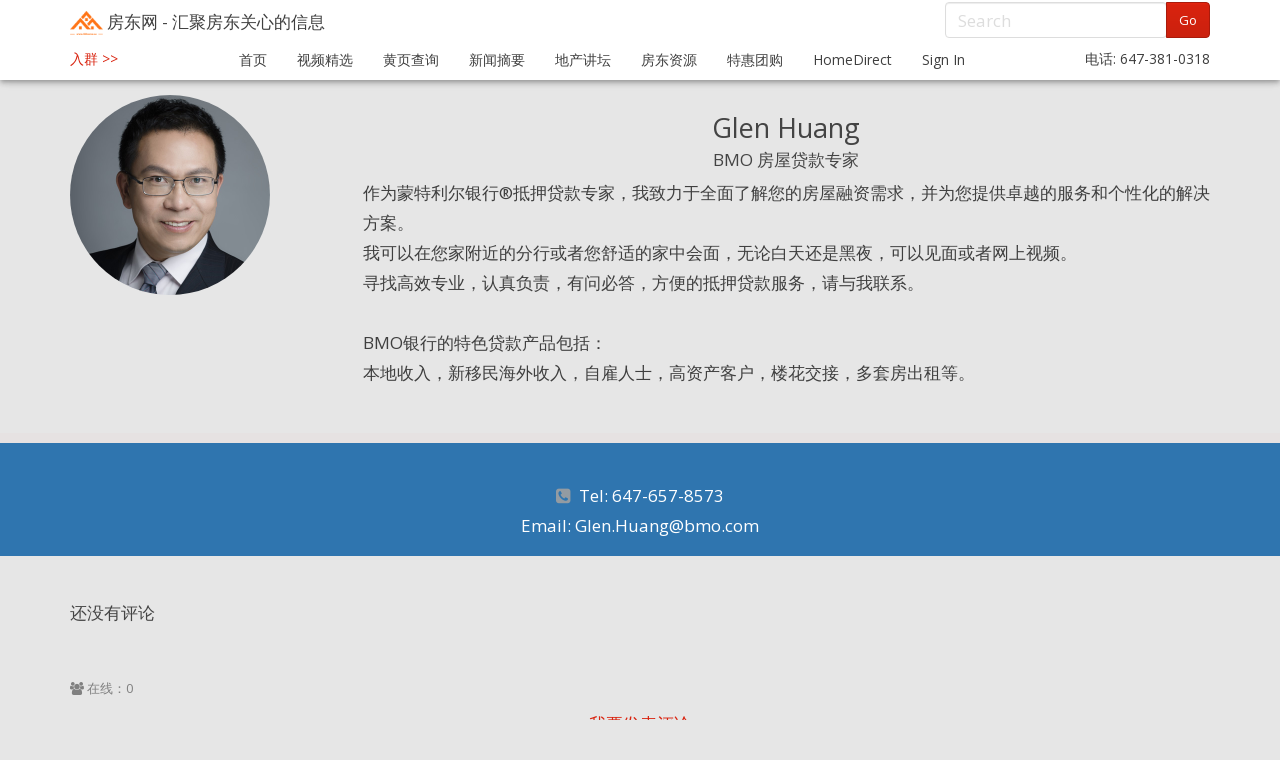

--- FILE ---
content_type: text/html; charset=utf-8
request_url: https://58fd.net/mall/huitong
body_size: 22662
content:



<!DOCTYPE html>
<html lang="zh-CN" class="static orchard-blogs boxed-layout fixed-nav sticky-footer ">

<head>
    <meta charset="utf-8" />
    <meta name="robots" content="index, follow, archive" />
    
    
    <title>服务圈 - Glen Huang - BMO 房屋贷款专家 - 房东网</title>
    <meta content="服务圈 - Glen Huang - BMO 房屋贷款专家 - 加拿大,多伦多,房东,地产,地产投资,地产买卖,地产信息,房屋装修,团购,电商,房产,Canada,Toronto,Real Estate,Realty" name="title">
    
    <link href="/Modules/WinAzure.XYZComments/Styles/messenger-theme.css" rel="stylesheet" type="text/css" />
<link href="/Themes/PJS.Bootstrap/Styles/site-simplex.min.css" rel="stylesheet" type="text/css" />
<link href="/Themes/PJS.Bootstrap/Styles/custom.css" rel="stylesheet" type="text/css" />
<link href="/Themes/PJS.Bootstrap/scripts/video-js-7.6.5/video-js.min.css" rel="stylesheet" type="text/css" />
<script src="/Modules/WinAzure.XYZComments/scripts/proligence-signalr-common.js" type="text/javascript"></script>
<script src="/Modules/Orchard.Resources/scripts/jquery.min.js" type="text/javascript"></script>
<script src="/Modules/Proligence.signalr/scripts/jquery.signalR.js" type="text/javascript"></script>
<script src="/signalr/hubs" type="text/javascript"></script>
<!--[if lt IE 9]>
<script src="/Core/Shapes/Scripts/html5.js" type="text/javascript"></script>
<![endif]-->
<script src="https://res.wx.qq.com/open/js/jweixin-1.0.0.js" type="text/javascript"></script>
<meta content="Orchard" name="generator" />
<meta content="width=device-width, initial-scale=1.0" name="viewport" />
<meta content="IE=edge,chrome=1" http-equiv="X-UA-Compatible" />
<link href="/Themes/PJS.Bootstrap/Content/favicon.ico" rel="shortcut icon" type="image/x-icon" />
<link href="/Themes/PJS.Bootstrap/Content/apple-touch-icon.png" rel="apple-touch-icon" />
<script>
(function(i,s,o,g,r,a,m){i['GoogleAnalyticsObject']=r;i[r]=i[r]||function(){(i[r].q=i[r].q||[]).push(arguments)},i[r].l=1*new Date();a=s.createElement(o),m=s.getElementsByTagName(o)[0];a.async=1;a.src=g;m.parentNode.insertBefore(a,m)})(window,document,'script','//www.google-analytics.com/analytics.js','ga');
ga('create','UA-73226606-1','auto');ga('send','pageview');
</script>

<script>
  (function(i,s,o,g,r,a,m){i['GoogleAnalyticsObject']=r;i[r]=i[r]||function(){
  (i[r].q=i[r].q||[]).push(arguments)},i[r].l=1*new Date();a=s.createElement(o),
  m=s.getElementsByTagName(o)[0];a.async=1;a.src=g;m.parentNode.insertBefore(a,m)
  })(window,document,'script','//www.google-analytics.com/analytics.js','ga');

  ga('create', 'UA-73226606-1', 'auto');
  ga('send', 'pageview');

</script>

<link rel="alternate" type="application/rss+xml" title="服务圈 - Glen Huang - BMO 房屋贷款专家" href="/rss?containerid=18525" />


    <script type="text/javascript">
        (function (d) { d.className = "dyn" + d.className.substring(6, d.className.length); })(document.documentElement);
    </script>
</head>

<body class="theme-PJS.Bootstrap" style="padding-top:40px;">
    
<div id="layout-wrapper">
<div class="navbar-wrapper">
    <div class="navbar-header-shadow navbar yamm navbar-default navbar-fixed-top">
        <div id="layout-navigation" class="group">

            <div class="navbar-header">
                

<a href="/" class="navbar-brand">
    <span>
            <img height="24" alt=房东网 id="logo" src="/Themes/PJS.Bootstrap/Content/landlords-logo2.png" />
        房东网
            <span class="hidden-xs"> - 汇聚房东关心的信息</span>
        
    </span>
</a>
                        <button class="navbar-toggle" type="button" data-toggle="modal" data-target="#myModalSearch" style="padding-top:7px;padding-bottom:7px;">
                            <span style="color:#3f3f3f;"><i class="fa fa-search" aria-hidden="true" style="color:#06bbea;"></i> 搜索</span>
                        </button>
                        <button class="navbar-toggle" type="button" data-toggle="modal" data-target="#myModal" style="padding-top:7px;padding-bottom:7px;margin-right:3px;">
                            <span style="color:#3f3f3f;">登录/注册</span>
                        </button>
            </div>
            <div style="font-size:14px;" class="navbar-collapse collapse" id="main-menu">

                <div style="">



<form action="/Search" class="navbar-form navbar-right flip" method="get">    <div class="input-group">
        <input id="q" name="q" placeholder="Search" type="text" value="" />
        <span class="input-group-btn">
            <button type="submit" class="btn btn-primary">Go</button>
        </span>
    </div>
</form>                </div>

                <div style="">
                    <div class="zone zone-navigation">
<article class="widget-navigation widget-menu-widget widget">
    




    <div style="clear:both"></div>

<div style="width:100%">
        <p style="float:left;margin:6px 0 0 0;font-size:14px;"><a href="#" data-toggle="modal" data-target="#scanQuadCode">入群 >></a></p>
        <ul class="nav navbar-nav menu menu-main-menu" style="">
        
<li class="first"><a href="/">首页</a>
</li>
<li><a href="https://www.youtube.com/channel/UCszTklBmTC8rYz0d6dUUiCw">视频精选</a>
</li>
<li><a href="https://www.58home.space/profile/business?Options.OnlyVerified=true">黄页查询</a>
</li>
<li><a href="/wechat-highlights">新闻摘要</a>
</li>
<li><a href="https://www.58home.space/58home-realestate-education">地产讲坛</a>
</li>
<li><a href="https://www.58home.ca/documents">房东资源</a>
</li>
<li><a href="https://www.58home.space/service">特惠团购</a>
</li>
<li><a href="https://www.58homedirect.com/#page-top">HomeDirect</a>
</li>
<li class="last"><a href="/Users/Account/LogOn?ReturnUrl=%2Fmall%2Fhuitong">Sign In</a>
</li>
    </ul>
        <p style="float:right;margin:6px 0 0 0;font-size:14px;">电话: 647-381-0318</p>
    
</div>





</article>
<article class="widget-ndlevelmenu widget-navigation widget-menu-widget widget">
    
</article></div>
                </div>

            </div>
        </div>
    </div>
    <div class="modal fade" id="scanQuadCode" role="dialog">
        <div class="modal-dialog">
            <div class="modal-content">
                <div class="modal-header">
                    <button type="button" class="close" data-dismiss="modal" aria-label="Close"><span aria-hidden="true">&times;</span></button>
                    <h4 class="modal-title">请用微信扫码，入群助手加你入房东群<br />多伦多最大华人地产投资人社区！</h4>
                </div>
                <div class="modal-body">
                    <img width="300" src="/Media/Default/58fd/58fd-wechat9.png" class="img-responsive center-block" />
                </div>
                <div class="modal-footer">
                    <button type="button" class="btn btn-default" data-dismiss="modal">Close</button>
                </div>
            </div>
        </div>
    </div>
        <div class="modal fade" id="myModal" role="dialog">
            <div class="modal-dialog">
                <div class="modal-content">
                    <div class="modal-header">
                        <button type="button" class="close" data-dismiss="modal" aria-label="Close"><span aria-hidden="true">&times;</span></button>
                        <h4 class="modal-title">登陆，注册，退出</h4>
                    </div>
                    <div class="modal-body">
                        <div>
                            

    <div class="user-display">
            <span class="user-actions"><button class="primaryAction" type="button"><a href="/Users/Account/LogOn?ReturnUrl=%2Fmall%2Fhuitong" rel="nofollow" style="color:white;">点击这里登录</a></button></span>
<span>&nbsp;&nbsp;<button class="primaryAction" type="button"><a href="/Users/Account/Register?ReturnUrl=%2Fmall%2Fhuitong" style="color:white;">注册新用户</a></button></span>    </div>

                        </div>
                    </div>
                    <div class="modal-footer">
                        <button type="button" class="btn btn-default" data-dismiss="modal">Close</button>
                    </div>
                </div>
            </div>
        </div>
        <div class="modal fade" id="myModalSearch" role="dialog">
            <div class="modal-dialog">
                <div class="modal-content">
                    <div class="modal-header">
                        <button type="button" class="close" data-dismiss="modal" aria-label="Close"><span aria-hidden="true">&times;</span></button>
                        <h4 class="modal-title">搜索</h4>
                    </div>
                    <div class="modal-body">
                        


<form action="/Search" class="navbar-form navbar-right flip" method="get">    <div class="input-group">
        <input id="q" name="q" placeholder="Search" type="text" value="" />
        <span class="input-group-btn">
            <button type="submit" class="btn btn-primary">Go</button>
        </span>
    </div>
</form>
                    </div>
                    <div class="modal-footer">
                        <button type="button" class="btn btn-default" data-dismiss="modal">Close</button>
                    </div>
                </div>
            </div>
        </div>

</div>

    <div id="layout-featured" class="group">
        <div class="zone zone-featured"><div style="padding-top: 15px; padding-bottom: 15px;">
<div class="container">
<div class="row">
<div class="col-xs-4 col-md-3"><img class="img-responsive img-circle" width="200" src="/Media/Default/mall/huitong/glen-400.jpg" /></div>
<div class="col-xs-8 col-md-9">
<h2 style="text-align: center;">Glen Huang</h2>
<h4 style="text-align: center;">BMO 房屋贷款专家</h4>
<p><span>作为蒙特利尔银行&reg;抵押贷款专家，我致力于全面了解您的房屋融资需求，并为您提供卓越的服务和个性化的解决方案。 <br />我可以在您家附近的分行或者您舒适的家中会面，无论白天还是黑夜，可以见面或者网上视频。 <br />寻找高效专业，认真负责，有问必答，方便的抵押贷款服务，请与我联系。<br /><br />BMO银行的特色贷款产品包括：<br />本地收入，新移民海外收入，自雇人士，高资产客户，楼花交接，多套房出租等。 </span></p>
</div>
</div>
</div>
</div>
<p></p>
<div style="background-color: #e6e2e2; padding-top: 10px;">
<div class="container">
<div class="row hidden-md hidden-sm hidden-lg">
<div class="col-sm-9 col-md-9 col-lg-9">
<div class="row">
<div class="col-xs-6 col-md-6"><a href="https://mortgagespecialist.bmo.com/on/newmarket/glenh-17600ysn/"><img src="/Media/Default/mall/common/blog.png" class="center-block img-responsive" style="padding-left: 8px; padding-right: 8px;" /></a>
<h5 style="text-align: center; font-weight: 500;">公司网站</h5>
</div>
<div class="col-xs-6 col-md-6"><a href="#" data-toggle="modal" data-target="#cra"> <img width="128" height="128" class="center-block img-responsive" src="/Media/Default/mall/ronald-huang/WeChat.png" style="padding-left: 8px; padding-right: 8px;" /></a>
<h5 style="text-align: center; font-weight: 500;">加我微信</h5>
</div>
</div>
</div>
</div>
</div>
<div class="hidden-xs" style="background-color: #2f75af; padding-top: 30px;"></div>
<div style="background-color: #2f75af; padding-top: 8px;">
<div class="container">
<div class="row">
<div class="col-xs-12 col-md-12">
<p style="text-align: center; font-weight: 500; color: white;"><i class="fa fa-phone-square" aria-hidden="true" style="color: #939ba2;"></i> &nbsp;Tel: 647-657-8573<br />Email: Glen.Huang@bmo.com</p>
</div>
</div>
</div>
</div>
<div id="cra" class="modal fade" role="dialog" aria-labelledby="cra-label" tabindex="-1">
<div class="modal-dialog" role="document">
<div class="modal-content">
<div class="modal-header"><button type="button" class="close" data-dismiss="modal" aria-label="Close"><span aria-hidden="false">&times;</span></button>
<h4 class="modal-title" id="cra-label">加我微信</h4>
</div>
<div class="modal-body" style="background-color: #bfbfbf;">
<div class="row">
<div class="col-md-12 col-xs-12"><img class="img-responsive center-block" src="/Media/Default/mall/huitong/glen-wechat.jpg" />
<h4 style="text-align: center;">请长按二维码, 加我微信。谢谢！</h4>
</div>
</div>
</div>
<div class="modal-footer"><button type="button" class="btn btn-default" data-dismiss="modal">Close</button></div>
</div>
<!-- /.modal-content --></div>
<!-- /.modal-dialog --></div>
<!-- /.modal --></div></div>
    </div>
<div id="layout-main-container">
    <div id="layout-main" class="group">
        <div id="layout-content" class="group">
                                        <div id="content" class="group">
                    <div class="zone zone-content">


<article class="blog content-item">
<br />











<h3 class="comment-count">还没有评论</h3>
<div class="container">
    <div class="row">
        <div class="col-xs-12 col-md-9 chat" style="overflow: hidden; outline: none;" tabindex="5001">
            <div class="">
                <div class="chat-body">
                    


                </div>
            </div>
        </div>
    </div>
</div>











<div ng-app="app" ng-controller="signalrXYZComments"
     ng-init="xyzcomments.newComment.Author='';xyzcomments.newComment.NickName='';
     xyzcomments.newComment.AuthorImgUrl='';
     xyzcomments.newComment.XYZCommentedOn=18525">
    <div class="">
        <div class="row">
            <div class="col-xs-12 col-md-9 chat" style="overflow: hidden; outline: none;" tabindex="5001">
                <div class="">
                    <div class="chat-body">
                        <ul>
                            <li ng-repeat="xyzcomment in xyzcomments.all" ng-include="xyzcomment.displayMode"></li>
                        </ul>
                    </div>
                </div>
            </div>
        </div>
    </div>
    <br />
    <p style="font-size:small;color:gray;" id="onlinenum"><i class="fa fa-users" aria-hidden="true"></i> 在线：{{xyzcomments.connectedNumber}}</p>

    <script type="text/ng-template" id="read-template">
        <div class="answer left">
            <div class="avatar">
                <img class="img-responsive" src="{{xyzcomment.AuthorImgUrl}}" ng-hide="xyzcomment.AuthorImgUrl===''" />
                <img class="img-responsive" src="/media/default/chat-empty-photo.jpg" alt="" ng-hide="xyzcomment.AuthorImgUrl!=''" />
            </div>
            <div class="name">{{xyzcomment.Author}}</div>
            <div class="msgtext">
                
                <div ng-bind-html="xyzcomment.XYZCommentText | unsafeLinky:'_blank'"></div>

                
                <a ng-show="xyzcomment.IsImg" href="#" data-toggle="modal" data-target="#imgModal-{{xyzcomment.Id}}">
                    <img class="img-responsive" ng-show="xyzcomment.IsImg" src="{{xyzcomment.SmallImgUrl}}" />
                </a>
                <div ng-show="xyzcomment.IsVoice">
                    <audio controls="controls" style="height:38px;width:220px;">
                        <source src="{{xyzcomment.VoiceUrl}}" type="audio/mp3" />
                    </audio>
                </div>
            </div>
            <div class="time">&nbsp;</div>
        </div>
        <div ng-show="xyzcomment.IsImg" id="imgModal-{{xyzcomment.Id}}" class="modal fade" role="dialog" tabindex="-1">
            <div class="modal-dialog" role="document">
                <div class="modal-content">
                    <div class="modal-body">
                        <div class="row">
                            <a href="#" data-dismiss="modal"><img class="img-responsive" src="{{xyzcomment.BigImgUrl}}" /></a>
                        </div>
                    </div>
                </div>
                <!-- /.modal-content -->
            </div>
            <!-- /.modal-dialog -->
        </div>
        <!-- /.modal -->
    </script>
</div>

<h4 style="text-align:center;">
<a href="/Users/Account/RegisterTemp?ReturnUrl=%2Fmall%2Fhuitong%23addacomment">我要发表评论</a>
</h4>

<script type="text/javascript">
    $(document).ready(function () {
        $(".modal").on('shown.bs.modal', function () {
            $("[data-modalfocus]", this).focus().select();
        });

        //$("div[data-role='footer']").on('focus', 'input,textarea', function () {
        //    if ('ontouchstart' in document.documentElement && navigator.userAgent.match(/Mobi/)) {
        //        $("div[data-role='footer']").css("position", "static");
        //        $('body').css("padding-bottom", "0");
        //        $('html,body').animate({ scrollTop: $('#onlinenum').offset().top });
        //    }
        //});

        //$("div[data-role='footer']").on('blur', 'input,textarea', function () {
        //    if ('ontouchstart' in document.documentElement && navigator.userAgent.match(/Mobi/)) {
        //        $('body').css("padding-bottom", "61px");
        //        $("div[data-role='footer']").css("position", "fixed");
        //    }
        //});

        //if ('ontouchstart' in document.documentElement && navigator.userAgent.match(/Mobi/)) {
        //} else {
        //    $('body').css("padding-bottom", "150px");
        //    $("div[data-role='footer']").css("height", "150px");
        //};

    })
</script>

</article>

<p hidden id="result"></p>
<script type="text/javascript">
    var wxSharedData = JSON.stringify({
        desc: '',
        imgUrl: 'https://www.58home.ca/Media/Default/mall/huitong/glen-400.jpg'
    })
</script></div>
                </div>
                    </div>
    </div>
</div>
</div>
    <div id="layout-footer" class="group">
        
        <footer id="footer">
                            <div id="footer-sig" class="group">
                    <div class="zone zone-footer">
<article class="widget-sqcode-icon widget-footer widget-html-widget widget">
    <div class="hidden-md hidden-lg hidden-sm" style="margin-top: -30px;"><img src="/Media/Default/firstpage/firstpage-icon3.jpg" style="width: 0px; height: 0px; overflow: hidden;" /></div>
<div class="container  hidden-md hidden-lg hidden-sm">
<div class="row hidden-md hidden-lg hidden-sm">
<div class="col-xs-6"><a href="/"><img class="img-responsive" style="padding-left: 25px; padding-right: 15px;" src="/Media/Default/58fd/58fd-logo/58fd-logo10.png" /></a></div>
<div class="col-xs-6"><img class="img-responsive" style="padding-left: 15px; padding-right: 25px;" src="/Media/Default/58fd/58fd-wechat9.png" /></div>
</div>
</div>
</article>
<article class="widget-footer widget-culture-picker-widget widget">
    



<div class="change-culture" style="text-align:center;margin-bottom:3px;">
        <div class="select-language"></div>
            <a style="" href="/ChangeCulture?culture=en-US">English</a>
                <span>&nbsp;</span>
</div>
</article>


    <div class="credits" style="text-align:center">
        <span>
            <a href="https://58home.ca/telegram">
                <img width="32" src="https://58home.ca/Media/Default/58fd/apps/telegram-Logo300.png" />
            </a>
        </span>
        &nbsp;&nbsp;
        <span>
            <a href="https://mp.weixin.qq.com/mp/profile_ext?action=home&__biz=MzIyOTE3OTM2OQ==&scene=124#wechat_redirect">
                <img width="32" src="/Media/Default/58fd/apps/wechat88.png" />
            </a>
        </span>
        &nbsp;&nbsp;
        <span>
            <a href="https://www.youtube.com/channel/UCszTklBmTC8rYz0d6dUUiCw?view_as=subscriber">
                <img width="30" src="/Media/Default/58fd/apps/youtube88-2.png" />
            </a>
        </span>
        &nbsp;&nbsp;
        <span>
            <a href="https://play.google.com/store/apps/details?id=net.tor58fd&rdid=net.tor58fd">
                <img width="30" src="/Media/Default/58fd/apps/google-play.png" />
            </a>
        </span>
        &nbsp;&nbsp;
        <span>
            <a href="https://itunes.apple.com/ca/app/58fd-net/id1241808813?mt=8">
                <img width="28" src="/Media/Default/58fd/apps/apple.png" />
            </a>
        </span>
        <br />
        <p style="margin-top:3px;margin-bottom:3px;color:gray">
            <span class="copyright">房东网&nbsp;&#169;&nbsp;版权所有&nbsp;2026</span>
            &nbsp;|&nbsp;<span><a style="color:gray" href="/terms-of-use">免责声明</a></span>
        </p>

    </div>
</div>
                </div>
        </footer>
    </div>

    <script src="/Modules/WinAzure.XYZComments/scripts/angular-1.6.2/angular.js" type="text/javascript"></script>
<script src="/Modules/WinAzure.XYZComments/scripts/angular-1.6.2/angular-resource.js" type="text/javascript"></script>
<script src="/Modules/WinAzure.XYZComments/scripts/angular-1.6.2/angular-sanitize.min.js" type="text/javascript"></script>
<script src="/Modules/WinAzure.XYZComments/scripts/angular/angular-signalr-hub.js" type="text/javascript"></script>
<script src="/Modules/WinAzure.XYZComments/scripts/app/odata.js" type="text/javascript"></script>
<script src="/Modules/WinAzure.XYZComments/scripts/angular/ng-file-upload-shim.js" type="text/javascript"></script>
<script src="/Modules/WinAzure.XYZComments/scripts/angular/ng-file-upload.js" type="text/javascript"></script>
<script src="/Modules/WinAzure.XYZComments/scripts/audiorecorder/angular-audio-recorder.js" type="text/javascript"></script>
<script src="/Modules/WinAzure.XYZComments/scripts/app/XYZCommentAngular.js" type="text/javascript"></script>
<script src="/Themes/PJS.Bootstrap/scripts/bootstrap-3.3.5/js/bootstrap.min.js" type="text/javascript"></script>
<script src="/Themes/PJS.Bootstrap/scripts/custom.js" type="text/javascript"></script>
<script src="/Themes/PJS.Bootstrap/scripts/video-js-7.6.5/video.min.js" type="text/javascript"></script>
<script src="/Themes/PJS.Bootstrap/scripts/video-js-7.6.5/Youtube.min.js" type="text/javascript"></script>

</body>
</html>

--- FILE ---
content_type: text/css
request_url: https://58fd.net/Modules/WinAzure.XYZComments/Styles/messenger-theme.css
body_size: 4969
content:

body{
    margin-top:20px;
    background:#eee;
}
.row.row-broken {
    padding-bottom: 0;
}
.col-inside-lg {
    padding: 20px;
}
.chat {
    /*height: calc(100vh - 180px);*/
}
.decor-default {
    background-color: #ffffff;
}
.chat-users h6 {
    font-size: 20px;
    margin: 0 0 20px;
}
.chat-users .user {
    position: relative;
    padding: 0 0 0 50px;
    display: block;
    cursor: pointer;
    margin: 0 0 20px;
}
.chat-users .user .avatar {
    top: 0;
    left: 0;
}
.chat .avatar {
    width: 40px;
    height: 40px;
    position: absolute;
}
.chat .avatar img {
    display: block;
    border-radius: 20px;
    height: 100%;
}
.chat .avatar .status.off {
    border: 1px solid #5a5a5a;
    background: #ffffff;
}
.chat .avatar .status.online {
    background: #4caf50;
}
.chat .avatar .status.busy {
    background: #ffc107;
}
.chat .avatar .status.offline {
    background: #ed4e6e;
}
.chat-users .user .status {
    bottom: 0;
    left: 28px;
}
.chat .avatar .status {
    width: 10px;
    height: 10px;
    border-radius: 5px;
    position: absolute;
}
.chat-users .user .name {
    font-size: 14px;
    font-weight: bold;
    line-height: 20px;
    white-space: nowrap;
    overflow: hidden;
    text-overflow: ellipsis;
}
.chat-users .user .mood {
    font: 200 14px/20px "Raleway", sans-serif;
    white-space: nowrap;
    overflow: hidden;
    text-overflow: ellipsis;
}

/*****************CHAT BODY *******************/
.chat-body h6 {
    font-size: 20px;
    margin: 0 0 20px;
}
.chat-body .answer.left {
    padding: 0 0 0 58px;
    text-align: left;
    float: left;
}
.chat-body .answer {
    position: relative;
    max-width: 600px;
    overflow: hidden;
    clear: both;
}
.chat-body .answer.left .avatar {
    left: 0;
}
.chat-body .answer .avatar {
    bottom: 36px;
}
.chat .avatar {
    width: 40px;
    height: 40px;
    position: absolute;
}
.chat .avatar img {
    display: block;
    border-radius: 20px;
    height: 100%;
}
.chat-body .answer .name {
    font-size: 14px;
    line-height: 36px;
}
.chat-body .answer.left .avatar .status {
    right: 4px;
}
.chat-body .answer .avatar .status {
    bottom: 0;
}
.chat-body .answer.left .msgtext {
    background: #ebebeb;
    color: #333333;
    border-radius: 8px 8px 8px 0;
}
.chat-body .answer .msgtext {
    padding: 12px;
    font-size: 16px;
    line-height: 26px;
    position: relative;
}
.chat-body .answer.left .msgtext:before {
    left: -30px;
    border-right-color: #ebebeb;
    border-right-width: 12px;
}
.chat-body .answer .msgtext:before {
    content: '';
    display: block;
    position: absolute;
    bottom: 0;
    border: 18px solid transparent;
    border-bottom-width: 0;
}
.chat-body .answer.left .time {
    padding-left: 12px;
    color: #333333;
}
.chat-body .answer .time {
    font-size: 16px;
    line-height: 36px;
    position: relative;
    padding-bottom: 1px;
}
/*RIGHT*/
.chat-body .answer.right {
    padding: 0 58px 0 0;
    text-align: right;
    float: right;
}

.chat-body .answer.right .avatar {
    right: 0;
}
.chat-body .answer.right .avatar .status {
    left: 4px;
}
.chat-body .answer.right .msgtext {
    background: #7266ba;
    color: #ffffff;
    border-radius: 8px 8px 0 8px;
}
.chat-body .answer.right .msgtext:before {
    right: -30px;
    border-left-color: #7266ba;
    border-left-width: 12px;
}
.chat-body .answer.right .time {
    padding-right: 12px;
    color: #333333;
}

/**************ADD FORM ***************/
.chat-body .answer-add {
    clear: both;
    position: relative;
    margin: 20px -20px -20px;
    padding: 20px;
    background: #46be8a;
}
.chat-body .answer-add input {
    border: none;
    background: none;
    display: block;
    width: 100%;
    font-size: 16px;
    line-height: 20px;
    padding: 0;
    color: #ffffff;
}
.chat input {
    -webkit-appearance: none;
    border-radius: 0;
}
.chat-body .answer-add .answer-btn-1 {
    background: url("images/icon-40.png") 50% 50% no-repeat;
    right: 56px;
}
.chat-body .answer-add .answer-btn {
    display: block;
    cursor: pointer;
    width: 36px;
    height: 36px;
    position: absolute;
    top: 50%;
    margin-top: -18px;
}
.chat-body .answer-add .answer-btn-2 {
    background: url("images/icon-41.png") 50% 50% no-repeat;
    right: 20px;
}
.chat input::-webkit-input-placeholder {
   color: #fff;
}

.chat input:-moz-placeholder { /* Firefox 18- */
   color: #fff;  
}

.chat input::-moz-placeholder {  /* Firefox 19+ */
   color: #fff;  
}

.chat input:-ms-input-placeholder {  
   color: #fff;  
}
.chat input {
    -webkit-appearance: none;
    border-radius: 0;
}

.loadingIndicator {
  width: 32px;
  height: 32px;
  background-image: url('images/loadingIndicator.gif')
}



--- FILE ---
content_type: text/css
request_url: https://58fd.net/Themes/PJS.Bootstrap/Styles/custom.css
body_size: 859
content:
.navbar-header-shadow {
    -webkit-box-shadow: 0 4px 5px 0 rgba(0,0,0,0.14), 0 1px 10px 0 rgba(0,0,0,0.12), 0 2px 4px -1px rgba(0,0,0,0.2);
    box-shadow: 0 4px 5px 0 rgba(0,0,0,0.14), 0 1px 10px 0 rgba(0,0,0,0.12), 0 2px 4px -1px rgba(0,0,0,0.2);
}
.navbar .navbar-nav {
    display: inline-block;
    float: none;
    vertical-align: top;
}

.navbar .navbar-collapse {
    text-align: center;
}

.navbar {
    transition: top 0.5s ease;
}

.navbar-hide {
    top: -101px;
}

.navbar-fixed-top {
    border-width: 0 0 0px;
}

table a:not(.btn), .table a:not(.btn) {
    text-decoration: none;
}

a{
   text-decoration: none;
}

body {
background-color: #e6e6e6;
}

/*#layout-content {
    padding-right: 15px;
}*/

/*.nav-center {
    text-align: center;
      
}
ul.nav {
    display: inline-block;
}*/


--- FILE ---
content_type: application/javascript
request_url: https://58fd.net/Modules/WinAzure.XYZComments/scripts/audiorecorder/angular-audio-recorder.js
body_size: 79296
content:
(function() {
  'use strict';
window.cancelAnimationFrame = window.cancelAnimationFrame ||
  window.webkitCancelAnimationFrame ||
  window.mozCancelAnimationFrame;

window.requestAnimationFrame = window.requestAnimationFrame ||
  window.webkitRequestAnimationFrame ||
  window.mozRequestAnimationFrame;

angular.module('angularAudioRecorder', [
  'angularAudioRecorder.config',
  'angularAudioRecorder.services',
  'angularAudioRecorder.controllers',
  'angularAudioRecorder.directives'
]);
angular.module('angularAudioRecorder.config', [])
  .constant('recorderScriptUrl', (function () {
    var scripts = document.getElementsByTagName('script');
    var myUrl = scripts[scripts.length - 1].getAttribute('src');
    var path = myUrl.substr(0, myUrl.lastIndexOf('/') + 1);
    var a = document.createElement('a');
    a.href = path;
    return a.href;
  }()))
  .constant('recorderPlaybackStatus', {
    STOPPED: 0,
    PLAYING: 1,
    PAUSED: 2
  })
;
angular.module('angularAudioRecorder.controllers', [
  'angularAudioRecorder.config',
  'angularAudioRecorder.services'
]);
var createReadOnlyVersion = function (object) {
  var obj = {};
  for (var property in object) {
    if (object.hasOwnProperty(property)) {
      Object.defineProperty(obj, property, {
        get: (function (a) {
          var p = a;
          return function () {
            return object[p];
          }
        })(property),
        enumerable: true,
        configurable: true
      });
    }
  }
  return obj;
};


var blobToDataURL = function (blob, callback) {
  var a = new FileReader();
  a.onload = function (e) {
    callback(e.target.result);
  };
  a.readAsDataURL(blob);
};

var RecorderController = function (element, service, recorderUtils, $scope, $timeout, $interval, PLAYBACK) {
  //used in NON-Angular Async process
  var scopeApply = function (fn) {
    var phase = $scope.$root.$$phase;
    if (phase !== '$apply' && phase !== '$digest') {
      return $scope.$apply(fn);
    }
  };

  var control = this,
    cordovaMedia = {
      recorder: null,
      url: null,
      player: null
    }, timing = null,
    audioObjId = 'recorded-audio-' + control.id,
    status = {
      isRecording: false,
      playback: PLAYBACK.STOPPED,
      isDenied: null,
      isSwfLoaded: null,
      isConverting: false,
      get isPlaying() {
        return status.playback === PLAYBACK.PLAYING;
      },
      get isStopped() {
        return status.playback === PLAYBACK.STOPPED;
      },
      get isPaused() {
        return status.playback === PLAYBACK.PAUSED;
      }
    },
    shouldConvertToMp3 = angular.isDefined(control.convertMp3) ? !!control.convertMp3 : service.shouldConvertToMp3(),
    mp3Converter = shouldConvertToMp3 ? new MP3Converter(service.getMp3Config()) : null;
  ;


  control.timeLimit = control.timeLimit || 60;
  control.xyzcomments = control.xyzcomments;
  control.status = createReadOnlyVersion(status);
  control.isAvailable = service.isAvailable();
  control.elapsedTime = 0;
  control.uploadCompleted = false;
  //Sets ID for the element if ID doesn't exists
  if (!control.id) {
    control.id = recorderUtils.generateUuid();
    element.attr("id", control.id);
  }


  if (!service.isHtml5 && !service.isCordova) {
    status.isSwfLoaded = service.swfIsLoaded();
    $scope.$watch(function () {
      return service.swfIsLoaded();
    }, function (n) {
      status.isSwfLoaded = n;
    });
  }


  //register controller with service
  service.setController(control.id, this);

  var playbackOnEnded = function () {
    status.playback = PLAYBACK.STOPPED;
    control.onPlaybackComplete();
    scopeApply();
  };

  var playbackOnPause = function () {
    status.playback = PLAYBACK.PAUSED;
    control.onPlaybackPause();
  };

  var playbackOnStart = function () {
    status.playback = PLAYBACK.PLAYING;
    control.onPlaybackStart();
  };

  var playbackOnResume = function () {
    status.playback = PLAYBACK.PLAYING;
    control.onPlaybackResume();
  };

  var embedPlayer = function (blob) {
    if (document.getElementById(audioObjId) == null) {
      element.append('<audio type="audio/mp3" id="' + audioObjId + '"></audio>');

      var audioPlayer = document.getElementById(audioObjId);
      if (control.showPlayer) {
        audioPlayer.setAttribute('controls', '');
      }

      audioPlayer.addEventListener("ended", playbackOnEnded);
      audioPlayer.addEventListener("pause", function (e) {
        if (this.duration !== this.currentTime) {
          playbackOnPause();
          scopeApply();
        }
      });


      audioPlayer.addEventListener("playing", function (e) {
        if (status.isPaused) {
          playbackOnResume();
        } else {
          playbackOnStart();
        }
        scopeApply();
      });

    }

    if (blob) {
      blobToDataURL(blob, function (url) {
        document.getElementById(audioObjId).src = url;
      });
    } else {
      document.getElementById(audioObjId).removeAttribute('src');
    }
  };

  var doMp3Conversion = function (blobInput, successCallback) {
    if (mp3Converter) {
      status.isConverting = true;
      mp3Converter.convert(blobInput, function (mp3Blob) {
        status.isConverting = false;
        if (successCallback) {
          successCallback(mp3Blob);
        }
        scopeApply(control.onConversionComplete);
      }, function () {
        status.isConverting = false;
      });
        //call conversion started
      if (control.onConversionStart) {
          control.onConversionStart();
      }
      
    }
  };

  control.getAudioPlayer = function () {
    return service.isCordova ? cordovaMedia.player : document.getElementById(audioObjId);
  };


  control.startRecord = function () {
    if (!service.isAvailable()) {
      return;
    }

    if (status.isPlaying) {
      control.playbackPause();
      //indicate that this is not paused.
      status.playback = PLAYBACK.STOPPED;
    }

    //clear audio previously recorded
    control.audioModel = null;

    var id = control.id, recordHandler = service.getHandler();
    //Record initiation based on browser type
    var start = function () {
      if (service.isCordova) {
        cordovaMedia.url = recorderUtils.cordovaAudioUrl(control.id);
        //mobile app needs wav extension to save recording
        cordovaMedia.recorder = new Media(cordovaMedia.url, function () {
          console.log('Media successfully played');
        }, function (err) {
          console.log('Media could not be launched' + err.code, err);
        });
        console.log('CordovaRecording');
        cordovaMedia.recorder.startRecord();
      }
      else if (service.isHtml5) {
        //HTML5 recording
        if (!recordHandler) {
          return;
        }
        console.log('HTML5Recording');
        recordHandler.clear();
        recordHandler.record();
      }
      else {
        //Flash recording
        if (!service.isReady) {
          //Stop recording if the flash object is not ready
          return;
        }
        console.log('FlashRecording');
        recordHandler.record(id, 'audio.wav');
      }

      status.isRecording = true;
      control.onRecordStart();
      control.elapsedTime = 0;
      timing = $interval(function () {
        ++control.elapsedTime;
        if (control.timeLimit && control.timeLimit > 0 && control.elapsedTime >= control.timeLimit) {
          control.stopRecord();
        }
      }, 1000);
    };

    if (service.isCordova || recordHandler) {
      start();
    } else if (!status.isDenied) {
      //probably permission was never asked
      service.showPermission({
        onDenied: function () {
          status.isDenied = true;
          $scope.$apply();
        },
        onAllowed: function () {
          status.isDenied = false;
          recordHandler = service.getHandler();
          start();
          scopeApply();
        }
      });
    }
  };

  control.stopRecord = function () {
    $interval.cancel(timing);
    var id = control.id;
    if (!service.isAvailable() || !status.isRecording) {
      return false;
    }

    var recordHandler = service.getHandler();
    var completed = function (blob) {
      $interval.cancel(timing);
      status.isRecording = false;
      var finalize = function (inputBlob) {
        control.audioModel = inputBlob;
        embedPlayer(inputBlob);
      };

      if (shouldConvertToMp3) {
        doMp3Conversion(blob, finalize);
      } else {
        finalize(blob)
      }

      embedPlayer(null);
      control.onRecordComplete();
    };

    //To stop recording
    if (service.isCordova) {
      cordovaMedia.recorder.stopRecord();
      window.resolveLocalFileSystemURL(cordovaMedia.url, function (entry) {
        entry.file(function (blob) {
          completed(blob);
        });
      }, function (err) {
        console.log('Could not retrieve file, error code:', err.code);
      });
    } else if (service.isHtml5) {
      recordHandler.stop();
      recordHandler.getBuffer(function () {
        recordHandler.exportWAV(function (blob) {
          completed(blob);
          scopeApply();
        });
      });
    } else {
      recordHandler.stopRecording(id);
      completed(recordHandler.getBlob(id));
    }
  };

  control.playbackRecording = function () {
    if (status.isPlaying || !service.isAvailable() || status.isRecording || !control.audioModel) {
      return false;
    }

    if (service.isCordova) {
      cordovaMedia.player = new Media(cordovaMedia.url, playbackOnEnded, function () {
        console.log('Playback failed');
      });
      cordovaMedia.player.play();
      playbackOnStart();
    } else {
      control.getAudioPlayer().play();
    }

  };

  control.playbackPause = function () {
    if (!status.isPlaying || !service.isAvailable() || status.isRecording || !control.audioModel) {
      return false;
    }

    control.getAudioPlayer().pause();
    if (service.isCordova) {
      playbackOnPause();
    }
  };

  control.playbackResume = function () {
    if (status.isPlaying || !service.isAvailable() || status.isRecording || !control.audioModel) {
      return false;
    }

    if (status.isPaused) {
      //previously paused, just resume
      control.getAudioPlayer().play();
      if (service.isCordova) {
        playbackOnResume();
      }
    } else {
      control.playbackRecording();
    }

  };


  control.save = function (fileName) {
    if (!service.isAvailable() || status.isRecording || !control.audioModel) {
      return false;
    }

    if (!fileName) {
      fileName = 'audio_recording_' + control.id + (control.audioModel.type.indexOf('mp3') > -1 ? 'mp3' : 'wav');
    }

    var blobUrl = window.URL.createObjectURL(control.audioModel);
    var a = document.createElement('a');
    a.href = blobUrl;
    a.target = '_blank';
    a.download = fileName;
    var click = document.createEvent("Event");
    click.initEvent("click", true, true);
    a.dispatchEvent(click);
  };

  control.upload = function () {
      control.xyzcomments.uploadRecorderAudio(control.audioModel);
      control.uploadCompleted = true;
  };

  control.isHtml5 = function () {
    return service.isHtml5;
  };

  if (control.autoStart) {
    $timeout(function () {
      control.startRecord();
    }, 1000);
  }

  element.on('$destroy', function () {
    $interval.cancel(timing);
  });

};

RecorderController.$inject = ['$element', 'recorderService', 'recorderUtils', '$scope', '$timeout', '$interval', 'recorderPlaybackStatus'];

angular.module('angularAudioRecorder.controllers')
  .controller('recorderController', RecorderController)
;
angular.module('angularAudioRecorder.directives', [
  'angularAudioRecorder.config',
  'angularAudioRecorder.services',
  'angularAudioRecorder.controllers'
]);
angular.module('angularAudioRecorder.directives')
  .directive('ngAudioRecorderAnalyzer', ['recorderService', 'recorderUtils',
    function (service, utils) {

      var link = function (scope, element, attrs, recorder) {
        if (!service.isHtml5) {
          scope.hide = true;
          return;
        }

        var canvasWidth, canvasHeight, rafID, analyserContext, props = service.$html5AudioProps;

        function updateAnalysers(time) {

          if (!analyserContext) {
            var canvas = element.find("canvas")[0];

            if (attrs.width && !isNaN(attrs.width)) {
              canvas.width = attrs.width;
            }

            if (attrs.height && !isNaN(attrs.height)) {
              canvas.height = parseInt(attrs.height);
            }

            canvasWidth = canvas.width;
            canvasHeight = canvas.height;
            analyserContext = canvas.getContext('2d');
          }

          // analyzer draw code here
          {
            var SPACING = 3;
            var BAR_WIDTH = 1;
            var numBars = Math.round(canvasWidth / SPACING);
            var freqByteData = new Uint8Array(props.analyserNode.frequencyBinCount);

            props.analyserNode.getByteFrequencyData(freqByteData);

            analyserContext.clearRect(0, 0, canvasWidth, canvasHeight);
            //analyserContext.fillStyle = '#F6D565';
            analyserContext.lineCap = 'round';
            var multiplier = props.analyserNode.frequencyBinCount / numBars;

            // Draw rectangle for each frequency bin.
            for (var i = 0; i < numBars; ++i) {
              var magnitude = 0;
              var offset = Math.floor(i * multiplier);
              // gotta sum/average the block, or we miss narrow-bandwidth spikes
              for (var j = 0; j < multiplier; j++)
                magnitude += freqByteData[offset + j];
              magnitude = magnitude / multiplier;
              var magnitude2 = freqByteData[i * multiplier];
              if (attrs.waveColor)
                analyserContext.fillStyle = attrs.waveColor;
              else
                analyserContext.fillStyle = "hsl( " + Math.round((i * 360) / numBars) + ", 100%, 50%)";
              analyserContext.fillRect(i * SPACING, canvasHeight, BAR_WIDTH, -magnitude);
            }
          }

          rafID = window.requestAnimationFrame(updateAnalysers);
        }

        function cancelAnalyserUpdates() {
          window.cancelAnimationFrame(rafID);
          rafID = null;
        }

        element.on('$destroy', function () {
          cancelAnalyserUpdates();
        });

        recorder.onRecordStart = (function (original) {
            return function () {
                if (original) {
                    original.apply();
                }
            updateAnalysers();
          };
        })(recorder.onRecordStart);

        utils.appendActionToCallback(recorder, 'onRecordStart', updateAnalysers, 'analyzer');
        utils.appendActionToCallback(recorder, 'onRecordComplete', cancelAnalyserUpdates, 'analyzer');
      };

      return {
        restrict: 'E',
        require: '^ngAudioRecorder',
        template: '<div ng-if="!hide" class="audioRecorder-analyzer">' +
        '<canvas class="analyzer" width="1200" height="400" style="max-width: 100%;"></canvas>' +
        '</div>',
        link: link
      };

    }
  ]);
angular.module('angularAudioRecorder.directives')
  .directive('ngAudioRecorderWaveView', ['recorderService', 'recorderUtils', '$log',
    function (service, utils, $log) {

      return {
        restrict: 'E',
        require: '^ngAudioRecorder',
        link: function (scope, $element, attrs, recorder) {
          if (!window.WaveSurfer) {
            $log.warn('WaveSurfer was found.');
            return;
          }

          var audioPlayer;
          $element.html('<div class="waveSurfer"></div>');
          var options = angular.extend({container: $element.find('div')[0],maxCanvasWidth:200}, attrs);
          var waveSurfer = WaveSurfer.create(options);
          waveSurfer.setVolume(0);
          utils.appendActionToCallback(recorder, 'onPlaybackStart|onPlaybackResume', function () {
            waveSurfer.play();
          }, 'waveView');
          utils.appendActionToCallback(recorder, 'onPlaybackComplete|onPlaybackPause', function () {
            waveSurfer.pause();
          }, 'waveView');

          utils.appendActionToCallback(recorder, 'onRecordComplete', function () {
            if (!audioPlayer) {
              audioPlayer = recorder.getAudioPlayer();
              audioPlayer.addEventListener('seeking', function (e) {
                var progress = audioPlayer.currentTime / audioPlayer.duration;
                waveSurfer.seekTo(progress);
              });
            }
          }, 'waveView');


          scope.$watch(function () {
            return recorder.audioModel;
          }, function (newBlob) {
            if (newBlob instanceof Blob) {
              waveSurfer.loadBlob(newBlob);
            }
          });
        }
      };
    }]);
angular.module('angularAudioRecorder.directives')
  .directive('ngAudioRecorder', ['recorderService', '$timeout',
    function (recorderService, $timeout) {
      return {
        restrict: 'EA',
        scope: {
          audioModel: '=',
          id: '@',
          onRecordStart: '&',
          onRecordComplete: '&',
          onPlaybackComplete: '&',
          onPlaybackStart: '&',
          onPlaybackPause: '&',
          onPlaybackResume: '&',
          onConversionStart: '&',
          onConversionComplete: '&',
          showPlayer: '=?',
          autoStart: '=?',
          convertMp3: '=?',
          timeLimit: '=?',
          xyzcomments: '=?'
        },
        controllerAs: 'recorder',
        bindToController: true,
        template: function (element, attrs) {
          return '<div class="audioRecorder">' +
            '<div style="width: 250px; margin: 0 auto;"><div id="audioRecorder-fwrecorder"></div></div>' +
            element.html() +
            '</div>';
        },
        controller: 'recorderController',
        link: function (scope, element, attrs) {
          $timeout(function () {
            if (recorderService.isAvailable && !(recorderService.isHtml5 || recorderService.isCordova)) {
              var params = {
                'allowscriptaccess': 'always'
              }, attrs = {
                'id': 'recorder-app',
                'name': 'recorder-app'
              }, flashVars = {
                'save_text': ''
              };
              swfobject.embedSWF(recorderService.getSwfUrl(), "audioRecorder-fwrecorder", "0", "0", "11.0.0", "", flashVars, params, attrs);
            }
          }, 100);

        }
      };
    }
  ]);

angular.module('angularAudioRecorder.services', ['angularAudioRecorder.config']);
angular.module('angularAudioRecorder.services')
  .provider('recorderService', ['recorderScriptUrl',
    function (scriptPath) {
      var handler = null,
        service = {isHtml5: false, isReady: false},
        permissionHandlers = {onDenied: null, onClosed: null, onAllow: null},
        forceSwf = false,
        /*this path is relative to the dist path:*/
        swfUrl = scriptPath + '../lib/recorder.swf',
        utils,
        mp3Covert = false,
        mp3Config = {bitRate: 92, lameJsUrl: scriptPath + '../lib/lame.min.js'}
        ;

      var swfHandlerConfig = {
        isAvailable: false,
        loaded: false,
        configureMic: function () {
          if (!FWRecorder.isReady) {
            return;
          }
          FWRecorder.configure(44, 100, 0, 2000);
          FWRecorder.setUseEchoSuppression(false);
          FWRecorder.setLoopBack(false);
        },
        allowed: false,
        externalEvents: function (eventName) {
          //Actions based on user interaction with flash
          var name = arguments[1];
          switch (arguments[0]) {
            case "ready":
              var width = parseInt(arguments[1]);
              var height = parseInt(arguments[2]);
              FWRecorder.connect('recorder-app', 0);
              FWRecorder.recorderOriginalWidth = 1;
              FWRecorder.recorderOriginalHeight = 1;
              swfHandlerConfig.loaded = true;
              break;

            case "microphone_user_request":
              FWRecorder.showPermissionWindow({permanent: true});
              break;

            case "microphone_connected":
              console.log('Permission to use MIC granted');
              swfHandlerConfig.allowed = true;
              break;

            case "microphone_not_connected":
              console.log('Permission to use MIC denied');
              swfHandlerConfig.allowed = false;
              break;

            case "permission_panel_closed":
              if (swfHandlerConfig.allowed) {
                swfHandlerConfig.setAllowed();
              } else {
                swfHandlerConfig.setDeclined();
              }
              FWRecorder.defaultSize();
              if (angular.isFunction(permissionHandlers.onClosed)) {
                permissionHandlers.onClosed();
              }
              break;

            case "recording":
              FWRecorder.hide();
              break;

            case "recording_stopped":
              FWRecorder.hide();
              break;

            case "playing":

              break;

            case "playback_started":

              var latency = arguments[2];
              break;

            case "save_pressed":
              FWRecorder.updateForm();
              break;

            case "saving":
              break;

            case "saved":
              var data = $.parseJSON(arguments[2]);
              if (data.saved) {

              } else {

              }
              break;

            case "save_failed":
              var errorMessage = arguments[2];
              break;

            case "save_progress":
              var bytesLoaded = arguments[2];
              var bytesTotal = arguments[3];
              break;

            case "stopped":
            case "playing_paused":
            case "no_microphone_found":
            case "observing_level":
            case "microphone_level":
            case "microphone_activity":
            case "observing_level_stopped":
            default:
              //console.log('Event Received: ', arguments);
              break;
          }

        },
        isInstalled: function () {
          return swfobject.getFlashPlayerVersion().major > 0;
        },
        init: function () {
          //Flash recorder external events
          service.isHtml5 = false;
          if (!swfHandlerConfig.isInstalled()) {
            console.log('Flash is not installed, application cannot be initialized');
            return;
          }
          swfHandlerConfig.isAvailable = true;
          //handlers
          window.fwr_event_handler = swfHandlerConfig.externalEvents;
          window.configureMicrophone = swfHandlerConfig.configureMic;
        },
        setAllowed: function () {
          service.isReady = true;
          handler = FWRecorder;
          if (angular.isFunction(permissionHandlers.onAllowed)) {
            permissionHandlers.onAllowed();
          }
        },
        setDeclined: function () {
          service.isReady = false;
          handler = null;
          if (angular.isFunction(permissionHandlers.onDenied)) {
            permissionHandlers.onDenied();
          }
        },
        getPermission: function () {
          if (swfHandlerConfig.isAvailable) {
            if (!FWRecorder.isMicrophoneAccessible()) {
              FWRecorder.showPermissionWindow({permanent: true});
            } else {
              swfHandlerConfig.allowed = true;
              setTimeout(function () {
                swfHandlerConfig.setAllowed();
              }, 100);
            }

          }
        }
      };


      var html5AudioProps = {
        audioContext: null,
        inputPoint: null,
        audioInput: null,
        audioRecorder: null,
        analyserNode: null
      };

      var html5HandlerConfig = {
        gotStream: function (stream) {
          var audioContext = html5AudioProps.audioContext;
          // Create an AudioNode from the stream.
          html5AudioProps.audioInput = audioContext.createMediaStreamSource(stream);
          html5AudioProps.audioInput.connect((html5AudioProps.inputPoint = audioContext.createGain()));

          //analyser
          html5AudioProps.analyserNode = audioContext.createAnalyser();
          html5AudioProps.analyserNode.fftSize = 2048;
          html5AudioProps.inputPoint.connect(html5AudioProps.analyserNode);
          html5AudioProps.audioRecorder = new Recorder(html5AudioProps.audioInput);

          //create Gain
          var zeroGain = audioContext.createGain();
          zeroGain.gain.value = 0.0;
          html5AudioProps.inputPoint.connect(zeroGain);
          zeroGain.connect(audioContext.destination);

          //service booted
          service.isReady = true;
          handler = html5AudioProps.audioRecorder;

          if (angular.isFunction(permissionHandlers.onAllowed)) {
            if (window.location.protocol == 'https:') {
              //to store permission for https websites
              localStorage.setItem("permission", "given");
            }
            permissionHandlers.onAllowed();
          }

        },
        failStream: function (data) {
          if (angular.isDefined(permissionHandlers.onDenied)) {
            permissionHandlers.onDenied();
          }
        },
        getPermission: function () {
          navigator.getUserMedia({
            "audio": true
          }, html5HandlerConfig.gotStream, html5HandlerConfig.failStream);
        },
        init: function () {
          service.isHtml5 = true;
          var AudioContext = window.AudioContext || window.webkitAudioContext;
          if (AudioContext && !html5AudioProps.audioContext) {
            html5AudioProps.audioContext = new AudioContext();
          }

          if (localStorage.getItem("permission") !== null) {
            //to get permission from browser cache for returning user
            html5HandlerConfig.getPermission();
          }
        }
      };

      navigator.getUserMedia = navigator.getUserMedia
        || navigator.webkitGetUserMedia
        || navigator.mozGetUserMedia;


      service.isCordova = false;

      var init = function () {
        if ('cordova' in window) {
          service.isCordova = true;
        } else if (!forceSwf && navigator.getUserMedia) {
          html5HandlerConfig.init();
        } else {
          swfHandlerConfig.init();
        }
      };

      var controllers = {};

      service.controller = function (id) {
        return controllers[id];
      };

      service.getSwfUrl = function () {
        return swfUrl;
      };

      service.setController = function (id, controller) {
        controllers[id] = controller;
      };

      service.isAvailable = function () {
        if (service.isCordova) {
          if (!('Media' in window)) {
            throw new Error('The Media plugin for cordova is required for this library, add plugin using "cordova plugin add cordova-plugin-media"');
          }
          return true;
        }

        return service.isHtml5
          || swfHandlerConfig.isInstalled();
      };

      service.getHandler = function () {
        return handler;
      };

      service.showPermission = function (listeners) {
        if (!service.isAvailable()) {
          console.warn("Neither HTML5 nor SWF is supported.");
          return;
        }

        if (listeners) {
          angular.extend(permissionHandlers, listeners);
        }

        if (service.isHtml5) {
          html5HandlerConfig.getPermission();
        } else {
          swfHandlerConfig.getPermission();
        }
      };

      service.swfIsLoaded = function () {
        return swfHandlerConfig.loaded;
      };

      service.shouldConvertToMp3 = function () {
        return mp3Covert;
      };

      service.getMp3Config = function () {
        return mp3Config;
      };

      service.$html5AudioProps = html5AudioProps;

      var provider = {
        $get: ['recorderUtils',
          function (recorderUtils) {
            utils = recorderUtils;
            init();
            return service;
          }
        ],
        forceSwf: function (value) {
          forceSwf = value;
          return provider;
        },
        setSwfUrl: function (path) {
          swfUrl = path;
          return provider;
        },
        withMp3Conversion: function (bool, config) {
          mp3Covert = !!bool;
          mp3Config = angular.extend(mp3Config, config || {});
          return provider;
        }
      };

      return provider;
    }])
;
angular.module('angularAudioRecorder.services')
  .factory('recorderUtils', [
    /**
     * @ngdoc service
     * @name recorderUtils
     *
     */
      function () {

      // Generates UUID
      var factory = {
        generateUuid: function () {
          function _p8(s) {
            var p = (Math.random().toString(16) + "000000000").substr(2, 8);
            return s ? "-" + p.substr(0, 4) + "-" + p.substr(4, 4) : p;
          }

          return _p8() + _p8(true) + _p8(true) + _p8();
        },
        cordovaAudioUrl: function (id) {
          if (!window.cordova) {
            return 'record-audio' + id + '.wav';
          }

          var url = cordova.file.tempDirectory
            || cordova.file.externalApplicationStorageDirectory
            || cordova.file.sharedDirectory;

          url += Date.now() + '_recordedAudio_' + id.replace('/[^A-Za-z0-9_-]+/gi', '-');
          switch (window.cordova.platformId) {
            case 'ios':
              url += '.wav';
              break;

            case 'android':
              url += '.amr';
              break;

            case 'wp':
              url += '.wma';
              break;

            default :
              url += '.mp3';
          }

          return url;
        }
      };

      factory.appendActionToCallback = function (object, callbacks, action, track) {

        callbacks.split(/\|/).forEach(function (callback) {
          if (!angular.isObject(object) || !angular.isFunction(action) || !(callback in object) || !angular.isFunction(object[callback])) {
            throw new Error('One or more parameter supplied is not valid');
          }
          ;

          if (!('$$appendTrackers' in object)) {
            object.$$appendTrackers = [];
          }

          var tracker = callback + '|' + track;
          if (object.$$appendTrackers.indexOf(tracker) > -1) {
            console.log('Already appended: ', tracker);
            return;
          }

          object[callback] = (function (original) {
            return function () {
              //console.trace('Calling Callback : ', tracker);
              original.apply(object, arguments);
              action.apply(object, arguments);
            };
          })(object[callback]);

          object.$$appendTrackers.push(tracker);
        });
      };

      return factory;
    }
  ]);})();
(function (global) {
  'use strict';

  var Recorder, RECORDED_AUDIO_TYPE = "audio/wav";

  Recorder = {
    recorder: null,
    recorderOriginalWidth: 0,
    recorderOriginalHeight: 0,
    uploadFormId: null,
    uploadFieldName: null,
    isReady: false,

    connect: function (name, attempts) {
      if (navigator.appName.indexOf("Microsoft") != -1) {
        Recorder.recorder = window[name];
      } else {
        Recorder.recorder = document[name];
      }

      if (attempts >= 40) {
        return;
      }

      // flash app needs time to load and initialize
      if (Recorder.recorder && Recorder.recorder.init) {
        Recorder.recorderOriginalWidth = Recorder.recorder.width;
        Recorder.recorderOriginalHeight = Recorder.recorder.height;
        if (Recorder.uploadFormId && $) {
          var frm = $(Recorder.uploadFormId);
          Recorder.recorder.init(frm.attr('action').toString(), Recorder.uploadFieldName, frm.serializeArray());
        }
        return;
      }

      setTimeout(function () {
        Recorder.connect(name, attempts + 1);
      }, 100);
    },

    playBack: function (name) {
      // TODO: Rename to `playback`
      Recorder.recorder.playBack(name);
    },

    pausePlayBack: function (name) {
      // TODO: Rename to `pausePlayback`
      Recorder.recorder.pausePlayBack(name);
    },

    playBackFrom: function (name, time) {
      // TODO: Rename to `playbackFrom`
      Recorder.recorder.playBackFrom(name, time);
    },

    record: function (name, filename) {
      Recorder.recorder.record(name, filename);
    },

    stopRecording: function () {
      Recorder.recorder.stopRecording();
    },

    stopPlayBack: function () {
      // TODO: Rename to `stopPlayback`
      Recorder.recorder.stopPlayBack();
    },

    observeLevel: function () {
      Recorder.recorder.observeLevel();
    },

    stopObservingLevel: function () {
      Recorder.recorder.stopObservingLevel();
    },

    observeSamples: function () {
      Recorder.recorder.observeSamples();
    },

    stopObservingSamples: function () {
      Recorder.recorder.stopObservingSamples();
    },

    resize: function (width, height) {
      Recorder.recorder.width = width + "px";
      Recorder.recorder.height = height + "px";
    },

    defaultSize: function () {
      Recorder.resize(Recorder.recorderOriginalWidth, Recorder.recorderOriginalHeight);
    },

    show: function () {
      Recorder.recorder.show();
    },

    hide: function () {
      Recorder.recorder.hide();
    },

    duration: function (name) {
      // TODO: rename to `getDuration`
      return Recorder.recorder.duration(name || Recorder.uploadFieldName);
    },

    getBase64: function (name) {
      var data = Recorder.recorder.getBase64(name);
      return 'data:' + RECORDED_AUDIO_TYPE + ';base64,' + data;
    },

    getBlob: function (name) {
      var base64Data = Recorder.getBase64(name).split(',')[1];
      return base64toBlob(base64Data, RECORDED_AUDIO_TYPE);
    },

    getCurrentTime: function (name) {
      return Recorder.recorder.getCurrentTime(name);
    },

    isMicrophoneAccessible: function () {
      return Recorder.recorder.isMicrophoneAccessible();
    },

    updateForm: function () {
      var frm = $(Recorder.uploadFormId);
      Recorder.recorder.update(frm.serializeArray());
    },

    showPermissionWindow: function (options) {
      Recorder.resize(240, 160);
      // need to wait until app is resized before displaying permissions screen
      var permissionCommand = function () {
        if (options && options.permanent) {
          Recorder.recorder.permitPermanently();
        } else {
          Recorder.recorder.permit();
        }
      };
      setTimeout(permissionCommand, 1);
    },

    configure: function (rate, gain, silenceLevel, silenceTimeout) {
      rate = parseInt(rate || 22);
      gain = parseInt(gain || 100);
      silenceLevel = parseInt(silenceLevel || 0);
      silenceTimeout = parseInt(silenceTimeout || 4000);
      switch (rate) {
        case 44:
        case 22:
        case 11:
        case 8:
        case 5:
          break;
        default:
          throw("invalid rate " + rate);
      }

      if (gain < 0 || gain > 100) {
        throw("invalid gain " + gain);
      }

      if (silenceLevel < 0 || silenceLevel > 100) {
        throw("invalid silenceLevel " + silenceLevel);
      }

      if (silenceTimeout < -1) {
        throw("invalid silenceTimeout " + silenceTimeout);
      }

      Recorder.recorder.configure(rate, gain, silenceLevel, silenceTimeout);
    },

    setUseEchoSuppression: function (val) {
      if (typeof(val) != 'boolean') {
        throw("invalid value for setting echo suppression, val: " + val);
      }

      Recorder.recorder.setUseEchoSuppression(val);
    },

    setLoopBack: function (val) {
      if (typeof(val) != 'boolean') {
        throw("invalid value for setting loop back, val: " + val);
      }

      Recorder.recorder.setLoopBack(val);
    }
  };

  function base64toBlob(b64Data, contentType, sliceSize) {
    contentType = contentType || '';
    sliceSize = sliceSize || 512;

    var byteCharacters = atob(b64Data);
    var byteArrays = [];

    for (var offset = 0; offset < byteCharacters.length; offset += sliceSize) {
      var slice = byteCharacters.slice(offset, offset + sliceSize);

      var byteNumbers = new Array(slice.length);
      for (var i = 0; i < slice.length; i++) {
        byteNumbers[i] = slice.charCodeAt(i);
      }

      var byteArray = new Uint8Array(byteNumbers);
      byteArrays.push(byteArray);
    }

    return new Blob(byteArrays, {type: contentType});
  }


  global.FWRecorder = Recorder;


})(window);
/**
 * This script adds a new function to a function prototype,
 * which allows a function to be converted to a web worker.
 *
 * Please note that this method copies the function's source code into a Blob, so references to variables
 * outside the function's own scope will be invalid.
 *
 * You can however pass variables that can be serialized into JSON, to this function using the params parameter
 *
 * @usage
 * ```
 * myFunction.toWorker({param1: p1, param2: p2...})
 *```
 *
 */
(function () {
  'use strict';


  var workerToBlobUrl = function (fn, params) {
    if (typeof fn !== 'function') {
      throw("The specified parameter must be a valid function");
    }
    var fnString = fn.toString();
    if (fnString.match(/\[native\s*code\]/i)) {
      throw("You cannot bind a native function to a worker");
    }
    ;

    params = params || {};
    if (typeof params !== 'object') {
      console.warn('Params must be an object that is serializable with JSON.stringify, specified is: ' + (typeof params));
    }

    var blobURL = window.URL.createObjectURL(new Blob(['(', fnString, ')(this,', JSON.stringify(params), ')'], {type: 'application/javascript'}));

    return blobURL;
  };

  Function.prototype.toWorker = function (params) {
    var url = workerToBlobUrl(this, params);
    return new Worker(url);
  };
})();
/*License (MIT)

 Copyright © 2013 Matt Diamond

 Permission is hereby granted, free of charge, to any person obtaining a copy of this software and associated
 documentation files (the "Software"), to deal in the Software without restriction, including without limitation
 the rights to use, copy, modify, merge, publish, distribute, sublicense, and/or sell copies of the Software, and
 to permit persons to whom the Software is furnished to do so, subject to the following conditions:

 The above copyright notice and this permission notice shall be included in all copies or substantial portions of
 the Software.

 THE SOFTWARE IS PROVIDED "AS IS", WITHOUT WARRANTY OF ANY KIND, EXPRESS OR IMPLIED, INCLUDING BUT NOT LIMITED TO
 THE WARRANTIES OF MERCHANTABILITY, FITNESS FOR A PARTICULAR PURPOSE AND NONINFRINGEMENT. IN NO EVENT SHALL THE
 AUTHORS OR COPYRIGHT HOLDERS BE LIABLE FOR ANY CLAIM, DAMAGES OR OTHER LIABILITY, WHETHER IN AN ACTION OF
 CONTRACT, TORT OR OTHERWISE, ARISING FROM, OUT OF OR IN CONNECTION WITH THE SOFTWARE OR THE USE OR OTHER
 DEALINGS IN THE SOFTWARE.
 */

(function (win) {
  'use strict';

  var RecorderWorker = function (me) {
    var recLength = 0,
      recBuffersL = [],
      recBuffersR = [],
      bits = 16,
      sampleRate;

    me.onmessage = function (e) {
      switch (e.data.command) {
        case 'init':
          init(e.data.config);
          break;
        case 'record':
          record(e.data.buffer);
          break;
        case 'exportWAV':
          exportWAV(e.data.type);
          break;
        case 'getBuffer':
          getBuffer();
          break;
        case 'clear':
          clear();
          break;
      }
    };

    function init(config) {
      sampleRate = config.sampleRate;
    }

    function record(inputBuffer) {
      recBuffersL.push(inputBuffer[0]);
      //recBuffersR.push(inputBuffer[1]);
      recLength += inputBuffer[0].length;
    }

    function exportWAV(type) {
      var bufferL = mergeBuffers(recBuffersL, recLength);
      var dataview = encodeWAV(bufferL);
      var audioBlob = new Blob([dataview], {type: type});

      me.postMessage(audioBlob);
    }

    function getBuffer() {
      var buffers = [];
      buffers.push(mergeBuffers(recBuffersL, recLength));
      buffers.push(mergeBuffers(recBuffersR, recLength));
      me.postMessage(buffers);
    }

    function clear() {
      recLength = 0;
      recBuffersL = [];
      recBuffersR = [];
    }

    function mergeBuffers(recBuffers, recLength) {
      var result = new Float32Array(recLength);
      var offset = 0;
      for (var i = 0; i < recBuffers.length; i++) {
        result.set(recBuffers[i], offset);
        offset += recBuffers[i].length;
      }
      return result;
    }

    //function interleave(inputL, inputR) {
    //  var length = inputL.length + inputR.length;
    //  var result = new Float32Array(length);
    //
    //  var index = 0,
    //    inputIndex = 0;
    //
    //  while (index < length) {
    //    result[index++] = inputL[inputIndex];
    //    result[index++] = inputR[inputIndex];
    //    inputIndex++;
    //  }
    //  return result;
    //}

    function floatTo16BitPCM(output, offset, input) {
      for (var i = 0; i < input.length; i++, offset += 2) {
        var s = Math.max(-1, Math.min(1, input[i]));
        output.setInt16(offset, s < 0 ? s * 0x8000 : s * 0x7FFF, true);
      }
    }

    function writeString(view, offset, string) {
      for (var i = 0; i < string.length; i++) {
        view.setUint8(offset + i, string.charCodeAt(i));
      }
    }


    function encodeWAV(samples) {
      var buffer = new ArrayBuffer(44 + samples.length * 2);
      var view = new DataView(buffer);

      /* RIFF identifier */
      writeString(view, 0, 'RIFF');
      /* file length */
      view.setUint32(4, 32 + samples.length * 2, true);
      /* RIFF type */
      writeString(view, 8, 'WAVE');
      /* format chunk identifier */
      writeString(view, 12, 'fmt ');
      /* format chunk length */
      view.setUint32(16, 16, true);
      /* sample format (raw) */
      view.setUint16(20, 1, true);
      /* channel count */
      //view.setUint16(22, 2, true); /*STEREO*/
      view.setUint16(22, 1, true);
      /*MONO*/
      /* sample rate */
      view.setUint32(24, sampleRate, true);
      /* byte rate (sample rate * block align) */
      //view.setUint32(28, sampleRate * 4, true); /*STEREO*/
      view.setUint32(28, sampleRate * 2, true);
      /*MONO*/
      /* block align (channel count * bytes per sample) */
      //view.setUint16(32, 4, true); /*STEREO*/
      view.setUint16(32, 2, true);
      /*MONO*/
      /* bits per sample */
      view.setUint16(34, 16, true);
      /* data chunk identifier */
      writeString(view, 36, 'data');
      /* data chunk length */
      view.setUint32(40, samples.length * 2, true);

      floatTo16BitPCM(view, 44, samples);

      return view;
    }
  };

  var Recorder = function (source, cfg) {
    var config = cfg || {};
    var bufferLen = config.bufferLen || 4096;
    this.context = source.context;
    this.node = (this.context.createScriptProcessor ||
    this.context.createJavaScriptNode).call(this.context,
      bufferLen, 2, 2);
    var worker = RecorderWorker.toWorker();
    worker.postMessage({
      command: 'init',
      config: {
        sampleRate: this.context.sampleRate
      }
    });
    var recording = false,
      currCallback;

    this.node.onaudioprocess = function (e) {
      if (!recording) return;
      worker.postMessage({
        command: 'record',
        buffer: [
          e.inputBuffer.getChannelData(0),
        ]
      });
    };

    this.configure = function (cfg) {
      for (var prop in cfg) {
        if (cfg.hasOwnProperty(prop)) {
          config[prop] = cfg[prop];
        }
      }
    };

    this.record = function () {
      recording = true;
    };

    this.stop = function () {
      recording = false;
    };

    this.clear = function () {
      worker.postMessage({command: 'clear'});
    };

    this.getBuffer = function (cb) {
      currCallback = cb || config.callback;
      worker.postMessage({command: 'getBuffer'})
    };

    this.exportWAV = function (cb, type) {
      currCallback = cb || config.callback;
      type = type || config.type || 'audio/wav';
      if (!currCallback) throw new Error('Callback not set');
      worker.postMessage({
        command: 'exportWAV',
        type: type
      });
    };

    worker.onmessage = function (e) {
      var blob = e.data;
      //console.log("the blob " +  blob + " " + blob.size + " " + blob.type);
      currCallback(blob);
    };


    source.connect(this.node);
    this.node.connect(this.context.destination);    //this should not be necessary
  };

  win.Recorder = Recorder;
})(window);

(function (win) {
  'use strict';

  var MP3ConversionWorker = function (me, params) {
    //should not reference any variable in parent scope as it will executed in its
    //on isolated scope
    console.log('MP3 conversion worker started.');
    if (typeof lamejs === 'undefined') {
      importScripts(params.lameJsUrl);
    }

    var mp3Encoder, maxSamples = 1152, wav, samples, lame, config, dataBuffer;


    var clearBuffer = function () {
      dataBuffer = [];
    };

    var appendToBuffer = function (mp3Buf) {
      dataBuffer.push(new Int8Array(mp3Buf));
    };


    var init = function (prefConfig) {
      config = prefConfig || {};
      lame = new lamejs();
      clearBuffer();
    };

    var encode = function (arrayBuffer) {
      wav = lame.WavHeader.readHeader(new DataView(arrayBuffer));
      console.log('wave:', wav);
      samples = new Int16Array(arrayBuffer, wav.dataOffset, wav.dataLen / 2);
      mp3Encoder = new lame.Mp3Encoder(wav.channels, wav.sampleRate, config.bitRate || 128);

      var remaining = samples.length;
      for (var i = 0; remaining >= maxSamples; i += maxSamples) {
        var mono = samples.subarray(i, i + maxSamples);
        var mp3buf = mp3Encoder.encodeBuffer(mono);
        appendToBuffer(mp3buf);
        remaining -= maxSamples;
      }
    };

    var finish = function () {
      var mp3buf = mp3Encoder.flush();
      appendToBuffer(mp3buf);
      self.postMessage({cmd: 'end', buf: dataBuffer});
      console.log('done encoding');
      clearBuffer();//free up memory
    };

    me.onmessage = function (e) {
      switch (e.data.cmd) {
        case 'init':
          init(e.data.config);
          break;

        case 'encode':
          encode(e.data.rawInput);
          break;

        case 'finish':
          finish();
          break;
      }
    };
  };

  var SCRIPT_BASE = (function () {
    var scripts = document.getElementsByTagName('script');
    var myUrl = scripts[scripts.length - 1].getAttribute('src');
    var path = myUrl.substr(0, myUrl.lastIndexOf('/') + 1);
    if (path && !path.match(/:\/\//)) {
      var a = document.createElement('a');
      a.href = path;
      return a.href;
    }
    return path;
  }());

  var MP3Converter = function (config) {

    config = config || {};
    config.lameJsUrl = config.lameJsUrl || (SCRIPT_BASE + '/lame.min.js');
    var busy = false;
    var mp3Worker = MP3ConversionWorker.toWorker(config);

    this.isBusy = function () {
      return busy
    };

    this.convert = function (blob) {
      var conversionId = 'conversion_' + Date.now(),
        tag = conversionId + ":"
        ;
      console.log(tag, 'Starting conversion');
      var preferredConfig = {}, onSuccess, onError;
      switch (typeof arguments[1]) {
        case 'object':
          preferredConfig = arguments[1];
          break;
        case 'function':
          onSuccess = arguments[1];
          break;
        default:
          throw "parameter 2 is expected to be an object (config) or function (success callback)"
      }

      if (typeof arguments[2] === 'function') {
        if (onSuccess) {
          onError = arguments[2];
        } else {
          onSuccess = arguments[2];
        }
      }

      if (typeof arguments[3] === 'function' && !onError) {
        onError = arguments[3];
      }

      if (busy) {
        throw ("Another conversion is in progress");
      }

      var initialSize = blob.size,
        fileReader = new FileReader(),
        startTime = Date.now();

      fileReader.onload = function (e) {
        console.log(tag, "Passed to BG process");
        mp3Worker.postMessage({
          cmd: 'init',
          config: preferredConfig
        });

        mp3Worker.postMessage({cmd: 'encode', rawInput: e.target.result});
        mp3Worker.postMessage({cmd: 'finish'});

        mp3Worker.onmessage = function (e) {
          if (e.data.cmd == 'end') {
            console.log(tag, "Done converting to Mp3");
            var mp3Blob = new Blob(e.data.buf, {type: 'audio/mp3'});
            console.log(tag, "Conversion completed in: " + ((Date.now() - startTime) / 1000) + 's');
            var finalSize = mp3Blob.size;
            console.log(tag +
              "Initial size: = " + initialSize + ", " +
              "Final size = " + finalSize
              + ", Reduction: " + Number((100 * (initialSize - finalSize) / initialSize)).toPrecision(4) + "%");

            busy = false;
            if (onSuccess && typeof onSuccess === 'function') {
              onSuccess(mp3Blob);
            }
          }
        };
      };
      busy = true;
      fileReader.readAsArrayBuffer(blob);
    }
  };

  win.MP3Converter = MP3Converter;
})(window);
(function (win) {
  'use strict';

  /*!SWFObject v2.1 <http://code.google.com/p/swfobject/>
   Copyright (c) 2007-2008 Geoff Stearns, Michael Williams, and Bobby van der Sluis
   This software is released under the MIT License <http://www.opensource.org/licenses/mit-license.php>
   */
  win.swfobject = function () {

    var UNDEF = "undefined",
      OBJECT = "object",
      SHOCKWAVE_FLASH = "Shockwave Flash",
      SHOCKWAVE_FLASH_AX = "ShockwaveFlash.ShockwaveFlash",
      FLASH_MIME_TYPE = "application/x-shockwave-flash",
      EXPRESS_INSTALL_ID = "SWFObjectExprInst",

      win = window,
      doc = document,
      nav = navigator,

      domLoadFnArr = [],
      regObjArr = [],
      objIdArr = [],
      listenersArr = [],
      script,
      timer = null,
      storedAltContent = null,
      storedAltContentId = null,
      isDomLoaded = false,
      isExpressInstallActive = false;

    /* Centralized function for browser feature detection
     - Proprietary feature detection (conditional compiling) is used to detect Internet Explorer's features
     - User agent string detection is only used when no alternative is possible
     - Is executed directly for optimal performance
     */
    var ua = function () {
      var w3cdom = typeof doc.getElementById != UNDEF && typeof doc.getElementsByTagName != UNDEF && typeof doc.createElement != UNDEF,
        playerVersion = [0, 0, 0],
        d = null;
      if (typeof nav.plugins != UNDEF && typeof nav.plugins[SHOCKWAVE_FLASH] == OBJECT) {
        d = nav.plugins[SHOCKWAVE_FLASH].description;
        if (d && !(typeof nav.mimeTypes != UNDEF && nav.mimeTypes[FLASH_MIME_TYPE] && !nav.mimeTypes[FLASH_MIME_TYPE].enabledPlugin)) { // navigator.mimeTypes["application/x-shockwave-flash"].enabledPlugin indicates whether plug-ins are enabled or disabled in Safari 3+
          d = d.replace(/^.*\s+(\S+\s+\S+$)/, "$1");
          playerVersion[0] = parseInt(d.replace(/^(.*)\..*$/, "$1"), 10);
          playerVersion[1] = parseInt(d.replace(/^.*\.(.*)\s.*$/, "$1"), 10);
          playerVersion[2] = /r/.test(d) ? parseInt(d.replace(/^.*r(.*)$/, "$1"), 10) : 0;
        }
      }
      else if (typeof win.ActiveXObject != UNDEF) {
        var a = null, fp6Crash = false;
        try {
          a = new ActiveXObject(SHOCKWAVE_FLASH_AX + ".7");
        }
        catch (e) {
          try {
            a = new ActiveXObject(SHOCKWAVE_FLASH_AX + ".6");
            playerVersion = [6, 0, 21];
            a.AllowScriptAccess = "always";	 // Introduced in fp6.0.47
          }
          catch (e) {
            if (playerVersion[0] == 6) {
              fp6Crash = true;
            }
          }
          if (!fp6Crash) {
            try {
              a = new ActiveXObject(SHOCKWAVE_FLASH_AX);
            }
            catch (e) {
            }
          }
        }
        if (!fp6Crash && a) { // a will return null when ActiveX is disabled
          try {
            d = a.GetVariable("$version");	// Will crash fp6.0.21/23/29
            if (d) {
              d = d.split(" ")[1].split(",");
              playerVersion = [parseInt(d[0], 10), parseInt(d[1], 10), parseInt(d[2], 10)];
            }
          }
          catch (e) {
          }
        }
      }
      var u = nav.userAgent.toLowerCase(),
        p = nav.platform.toLowerCase(),
        webkit = /webkit/.test(u) ? parseFloat(u.replace(/^.*webkit\/(\d+(\.\d+)?).*$/, "$1")) : false, // returns either the webkit version or false if not webkit
        ie = false,
        windows = p ? /win/.test(p) : /win/.test(u),
        mac = p ? /mac/.test(p) : /mac/.test(u);
      /*@cc_on
       ie = true;
       @if (@_win32)
       windows = true;
       @elif (@_mac)
       mac = true;
       @end
       @*/
      return {w3cdom: w3cdom, pv: playerVersion, webkit: webkit, ie: ie, win: windows, mac: mac};
    }();

    /* Cross-browser onDomLoad
     - Based on Dean Edwards' solution: http://dean.edwards.name/weblog/2006/06/again/
     - Will fire an event as soon as the DOM of a page is loaded (supported by Gecko based browsers - like Firefox -, IE, Opera9+, Safari)
     */
    var onDomLoad = function () {
      if (!ua.w3cdom) {
        return;
      }
      addDomLoadEvent(main);
      if (ua.ie && ua.win) {
        try {	 // Avoid a possible Operation Aborted error
          doc.write("<scr" + "ipt id=__ie_ondomload defer=true src=//:></scr" + "ipt>"); // String is split into pieces to avoid Norton AV to add code that can cause errors
          script = getElementById("__ie_ondomload");
          if (script) {
            addListener(script, "onreadystatechange", checkReadyState);
          }
        }
        catch (e) {
        }
      }
      if (ua.webkit && typeof doc.readyState != UNDEF) {
        timer = setInterval(function () {
          if (/loaded|complete/.test(doc.readyState)) {
            callDomLoadFunctions();
          }
        }, 10);
      }
      if (typeof doc.addEventListener != UNDEF) {
        doc.addEventListener("DOMContentLoaded", callDomLoadFunctions, null);
      }
      addLoadEvent(callDomLoadFunctions);
    }();

    function checkReadyState() {
      if (script.readyState == "complete") {
        script.parentNode.removeChild(script);
        callDomLoadFunctions();
      }
    }

    function callDomLoadFunctions() {
      if (isDomLoaded) {
        return;
      }
      if (ua.ie && ua.win) { // Test if we can really add elements to the DOM; we don't want to fire it too early
        var s = createElement("span");
        try { // Avoid a possible Operation Aborted error
          var t = doc.getElementsByTagName("body")[0].appendChild(s);
          t.parentNode.removeChild(t);
        }
        catch (e) {
          return;
        }
      }
      isDomLoaded = true;
      if (timer) {
        clearInterval(timer);
        timer = null;
      }
      var dl = domLoadFnArr.length;
      for (var i = 0; i < dl; i++) {
        domLoadFnArr[i]();
      }
    }

    function addDomLoadEvent(fn) {
      if (isDomLoaded) {
        fn();
      }
      else {
        domLoadFnArr[domLoadFnArr.length] = fn; // Array.push() is only available in IE5.5+
      }
    }

    /* Cross-browser onload
     - Based on James Edwards' solution: http://brothercake.com/site/resources/scripts/onload/
     - Will fire an event as soon as a web page including all of its assets are loaded
     */
    function addLoadEvent(fn) {
      if (typeof win.addEventListener != UNDEF) {
        win.addEventListener("load", fn, false);
      }
      else if (typeof doc.addEventListener != UNDEF) {
        doc.addEventListener("load", fn, false);
      }
      else if (typeof win.attachEvent != UNDEF) {
        addListener(win, "onload", fn);
      }
      else if (typeof win.onload == "function") {
        var fnOld = win.onload;
        win.onload = function () {
          fnOld();
          fn();
        };
      }
      else {
        win.onload = fn;
      }
    }

    /* Main function
     - Will preferably execute onDomLoad, otherwise onload (as a fallback)
     */
    function main() { // Static publishing only
      var rl = regObjArr.length;
      for (var i = 0; i < rl; i++) { // For each registered object element
        var id = regObjArr[i].id;
        if (ua.pv[0] > 0) {
          var obj = getElementById(id);
          if (obj) {
            regObjArr[i].width = obj.getAttribute("width") ? obj.getAttribute("width") : "0";
            regObjArr[i].height = obj.getAttribute("height") ? obj.getAttribute("height") : "0";
            if (hasPlayerVersion(regObjArr[i].swfVersion)) { // Flash plug-in version >= Flash content version: Houston, we have a match!
              if (ua.webkit && ua.webkit < 312) { // Older webkit engines ignore the object element's nested param elements
                fixParams(obj);
              }
              setVisibility(id, true);
            }
            else if (regObjArr[i].expressInstall && !isExpressInstallActive && hasPlayerVersion("6.0.65") && (ua.win || ua.mac)) { // Show the Adobe Express Install dialog if set by the web page author and if supported (fp6.0.65+ on Win/Mac OS only)
              showExpressInstall(regObjArr[i]);
            }
            else { // Flash plug-in and Flash content version mismatch: display alternative content instead of Flash content
              displayAltContent(obj);
            }
          }
        }
        else {	// If no fp is installed, we let the object element do its job (show alternative content)
          setVisibility(id, true);
        }
      }
    }

    /* Fix nested param elements, which are ignored by older webkit engines
     - This includes Safari up to and including version 1.2.2 on Mac OS 10.3
     - Fall back to the proprietary embed element
     */
    function fixParams(obj) {
      var nestedObj = obj.getElementsByTagName(OBJECT)[0];
      if (nestedObj) {
        var e = createElement("embed"), a = nestedObj.attributes;
        if (a) {
          var al = a.length;
          for (var i = 0; i < al; i++) {
            if (a[i].nodeName == "DATA") {
              e.setAttribute("src", a[i].nodeValue);
            }
            else {
              e.setAttribute(a[i].nodeName, a[i].nodeValue);
            }
          }
        }
        var c = nestedObj.childNodes;
        if (c) {
          var cl = c.length;
          for (var j = 0; j < cl; j++) {
            if (c[j].nodeType == 1 && c[j].nodeName == "PARAM") {
              e.setAttribute(c[j].getAttribute("name"), c[j].getAttribute("value"));
            }
          }
        }
        obj.parentNode.replaceChild(e, obj);
      }
    }

    /* Show the Adobe Express Install dialog
     - Reference: http://www.adobe.com/cfusion/knowledgebase/index.cfm?id=6a253b75
     */
    function showExpressInstall(regObj) {
      isExpressInstallActive = true;
      var obj = getElementById(regObj.id);
      if (obj) {
        if (regObj.altContentId) {
          var ac = getElementById(regObj.altContentId);
          if (ac) {
            storedAltContent = ac;
            storedAltContentId = regObj.altContentId;
          }
        }
        else {
          storedAltContent = abstractAltContent(obj);
        }
        if (!(/%$/.test(regObj.width)) && parseInt(regObj.width, 10) < 310) {
          regObj.width = "310";
        }
        if (!(/%$/.test(regObj.height)) && parseInt(regObj.height, 10) < 137) {
          regObj.height = "137";
        }
        doc.title = doc.title.slice(0, 47) + " - Flash Player Installation";
        var pt = ua.ie && ua.win ? "ActiveX" : "PlugIn",
          dt = doc.title,
          fv = "MMredirectURL=" + win.location + "&MMplayerType=" + pt + "&MMdoctitle=" + dt,
          replaceId = regObj.id;
        // For IE when a SWF is loading (AND: not available in cache) wait for the onload event to fire to remove the original object element
        // In IE you cannot properly cancel a loading SWF file without breaking browser load references, also obj.onreadystatechange doesn't work
        if (ua.ie && ua.win && obj.readyState != 4) {
          var newObj = createElement("div");
          replaceId += "SWFObjectNew";
          newObj.setAttribute("id", replaceId);
          obj.parentNode.insertBefore(newObj, obj); // Insert placeholder div that will be replaced by the object element that loads expressinstall.swf
          obj.style.display = "none";
          var fn = function () {
            obj.parentNode.removeChild(obj);
          };
          addListener(win, "onload", fn);
        }
        createSWF({
          data: regObj.expressInstall,
          id: EXPRESS_INSTALL_ID,
          width: regObj.width,
          height: regObj.height
        }, {flashvars: fv}, replaceId);
      }
    }

    /* Functions to abstract and display alternative content
     */
    function displayAltContent(obj) {
      if (ua.ie && ua.win && obj.readyState != 4) {
        // For IE when a SWF is loading (AND: not available in cache) wait for the onload event to fire to remove the original object element
        // In IE you cannot properly cancel a loading SWF file without breaking browser load references, also obj.onreadystatechange doesn't work
        var el = createElement("div");
        obj.parentNode.insertBefore(el, obj); // Insert placeholder div that will be replaced by the alternative content
        el.parentNode.replaceChild(abstractAltContent(obj), el);
        obj.style.display = "none";
        var fn = function () {
          obj.parentNode.removeChild(obj);
        };
        addListener(win, "onload", fn);
      }
      else {
        obj.parentNode.replaceChild(abstractAltContent(obj), obj);
      }
    }

    function abstractAltContent(obj) {
      var ac = createElement("div");
      if (ua.win && ua.ie) {
        ac.innerHTML = obj.innerHTML;
      }
      else {
        var nestedObj = obj.getElementsByTagName(OBJECT)[0];
        if (nestedObj) {
          var c = nestedObj.childNodes;
          if (c) {
            var cl = c.length;
            for (var i = 0; i < cl; i++) {
              if (!(c[i].nodeType == 1 && c[i].nodeName == "PARAM") && !(c[i].nodeType == 8)) {
                ac.appendChild(c[i].cloneNode(true));
              }
            }
          }
        }
      }
      return ac;
    }

    /* Cross-browser dynamic SWF creation
     */
    function createSWF(attObj, parObj, id) {
      var r, el = getElementById(id);
      if (el) {
        if (typeof attObj.id == UNDEF) { // if no 'id' is defined for the object element, it will inherit the 'id' from the alternative content
          attObj.id = id;
        }
        if (ua.ie && ua.win) { // IE, the object element and W3C DOM methods do not combine: fall back to outerHTML
          var att = "";
          for (var i in attObj) {
            if (attObj[i] != Object.prototype[i]) { // Filter out prototype additions from other potential libraries, like Object.prototype.toJSONString = function() {}
              if (i.toLowerCase() == "data") {
                parObj.movie = attObj[i];
              }
              else if (i.toLowerCase() == "styleclass") { // 'class' is an ECMA4 reserved keyword
                att += ' class="' + attObj[i] + '"';
              }
              else if (i.toLowerCase() != "classid") {
                att += ' ' + i + '="' + attObj[i] + '"';
              }
            }
          }
          var par = "";
          for (var j in parObj) {
            if (parObj[j] != Object.prototype[j]) { // Filter out prototype additions from other potential libraries
              par += '<param name="' + j + '" value="' + parObj[j] + '" />';
            }
          }
          el.outerHTML = '<object classid="clsid:D27CDB6E-AE6D-11cf-96B8-444553540000"' + att + '>' + par + '</object>';
          objIdArr[objIdArr.length] = attObj.id; // Stored to fix object 'leaks' on unload (dynamic publishing only)
          r = getElementById(attObj.id);
        }
        else if (ua.webkit && ua.webkit < 312) { // Older webkit engines ignore the object element's nested param elements: fall back to the proprietary embed element
          var e = createElement("embed");
          e.setAttribute("type", FLASH_MIME_TYPE);
          for (var k in attObj) {
            if (attObj[k] != Object.prototype[k]) { // Filter out prototype additions from other potential libraries
              if (k.toLowerCase() == "data") {
                e.setAttribute("src", attObj[k]);
              }
              else if (k.toLowerCase() == "styleclass") { // 'class' is an ECMA4 reserved keyword
                e.setAttribute("class", attObj[k]);
              }
              else if (k.toLowerCase() != "classid") { // Filter out IE specific attribute
                e.setAttribute(k, attObj[k]);
              }
            }
          }
          for (var l in parObj) {
            if (parObj[l] != Object.prototype[l]) { // Filter out prototype additions from other potential libraries
              if (l.toLowerCase() != "movie") { // Filter out IE specific param element
                e.setAttribute(l, parObj[l]);
              }
            }
          }
          el.parentNode.replaceChild(e, el);
          r = e;
        }
        else { // Well-behaving browsers
          var o = createElement(OBJECT);
          o.setAttribute("type", FLASH_MIME_TYPE);
          for (var m in attObj) {
            if (attObj[m] != Object.prototype[m]) { // Filter out prototype additions from other potential libraries
              if (m.toLowerCase() == "styleclass") { // 'class' is an ECMA4 reserved keyword
                o.setAttribute("class", attObj[m]);
              }
              else if (m.toLowerCase() != "classid") { // Filter out IE specific attribute
                o.setAttribute(m, attObj[m]);
              }
            }
          }
          for (var n in parObj) {
            if (parObj[n] != Object.prototype[n] && n.toLowerCase() != "movie") { // Filter out prototype additions from other potential libraries and IE specific param element
              createObjParam(o, n, parObj[n]);
            }
          }
          el.parentNode.replaceChild(o, el);
          r = o;
        }
      }
      return r;
    }

    function createObjParam(el, pName, pValue) {
      var p = createElement("param");
      p.setAttribute("name", pName);
      p.setAttribute("value", pValue);
      el.appendChild(p);
    }

    /* Cross-browser SWF removal
     - Especially needed to safely and completely remove a SWF in Internet Explorer
     */
    function removeSWF(id) {
      var obj = getElementById(id);
      if (obj && (obj.nodeName == "OBJECT" || obj.nodeName == "EMBED")) {
        if (ua.ie && ua.win) {
          if (obj.readyState == 4) {
            removeObjectInIE(id);
          }
          else {
            win.attachEvent("onload", function () {
              removeObjectInIE(id);
            });
          }
        }
        else {
          obj.parentNode.removeChild(obj);
        }
      }
    }

    function removeObjectInIE(id) {
      var obj = getElementById(id);
      if (obj) {
        for (var i in obj) {
          if (typeof obj[i] == "function") {
            obj[i] = null;
          }
        }
        obj.parentNode.removeChild(obj);
      }
    }

    /* Functions to optimize JavaScript compression
     */
    function getElementById(id) {
      var el = null;
      try {
        el = doc.getElementById(id);
      }
      catch (e) {
      }
      return el;
    }

    function createElement(el) {
      return doc.createElement(el);
    }

    /* Updated attachEvent function for Internet Explorer
     - Stores attachEvent information in an Array, so on unload the detachEvent functions can be called to avoid memory leaks
     */
    function addListener(target, eventType, fn) {
      target.attachEvent(eventType, fn);
      listenersArr[listenersArr.length] = [target, eventType, fn];
    }

    /* Flash Player and SWF content version matching
     */
    function hasPlayerVersion(rv) {
      var pv = ua.pv, v = rv.split(".");
      v[0] = parseInt(v[0], 10);
      v[1] = parseInt(v[1], 10) || 0; // supports short notation, e.g. "9" instead of "9.0.0"
      v[2] = parseInt(v[2], 10) || 0;
      return (pv[0] > v[0] || (pv[0] == v[0] && pv[1] > v[1]) || (pv[0] == v[0] && pv[1] == v[1] && pv[2] >= v[2])) ? true : false;
    }

    /* Cross-browser dynamic CSS creation
     - Based on Bobby van der Sluis' solution: http://www.bobbyvandersluis.com/articles/dynamicCSS.php
     */
    function createCSS(sel, decl) {
      if (ua.ie && ua.mac) {
        return;
      }
      var h = doc.getElementsByTagName("head")[0], s = createElement("style");
      s.setAttribute("type", "text/css");
      s.setAttribute("media", "screen");
      if (!(ua.ie && ua.win) && typeof doc.createTextNode != UNDEF) {
        s.appendChild(doc.createTextNode(sel + " {" + decl + "}"));
      }
      h.appendChild(s);
      if (ua.ie && ua.win && typeof doc.styleSheets != UNDEF && doc.styleSheets.length > 0) {
        var ls = doc.styleSheets[doc.styleSheets.length - 1];
        if (typeof ls.addRule == OBJECT) {
          ls.addRule(sel, decl);
        }
      }
    }

    function setVisibility(id, isVisible) {
      var v = isVisible ? "visible" : "hidden";
      if (isDomLoaded && getElementById(id)) {
        getElementById(id).style.visibility = v;
      }
      else {
        createCSS("#" + id, "visibility:" + v);
      }
    }

    /* Filter to avoid XSS attacks
     */
    function urlEncodeIfNecessary(s) {
      var regex = /[\\\"<>\.;]/;
      var hasBadChars = regex.exec(s) != null;
      return hasBadChars ? encodeURIComponent(s) : s;
    }

    /* Release memory to avoid memory leaks caused by closures, fix hanging audio/video threads and force open sockets/NetConnections to disconnect (Internet Explorer only)
     */
    var cleanup = function () {
      if (ua.ie && ua.win) {
        window.attachEvent("onunload", function () {
          // remove listeners to avoid memory leaks
          var ll = listenersArr.length;
          for (var i = 0; i < ll; i++) {
            listenersArr[i][0].detachEvent(listenersArr[i][1], listenersArr[i][2]);
          }
          // cleanup dynamically embedded objects to fix audio/video threads and force open sockets and NetConnections to disconnect
          var il = objIdArr.length;
          for (var j = 0; j < il; j++) {
            removeSWF(objIdArr[j]);
          }
          // cleanup library's main closures to avoid memory leaks
          for (var k in ua) {
            ua[k] = null;
          }
          ua = null;
          for (var l in swfobject) {
            swfobject[l] = null;
          }
          swfobject = null;
        });
      }
    }();


    return {
      /* Public API
       - Reference: http://code.google.com/p/swfobject/wiki/SWFObject_2_0_documentation
       */
      registerObject: function (objectIdStr, swfVersionStr, xiSwfUrlStr) {
        if (!ua.w3cdom || !objectIdStr || !swfVersionStr) {
          return;
        }
        var regObj = {};
        regObj.id = objectIdStr;
        regObj.swfVersion = swfVersionStr;
        regObj.expressInstall = xiSwfUrlStr ? xiSwfUrlStr : false;
        regObjArr[regObjArr.length] = regObj;
        setVisibility(objectIdStr, false);
      },

      getObjectById: function (objectIdStr) {
        var r = null;
        if (ua.w3cdom) {
          var o = getElementById(objectIdStr);
          if (o) {
            var n = o.getElementsByTagName(OBJECT)[0];
            if (!n || (n && typeof o.SetVariable != UNDEF)) {
              r = o;
            }
            else if (typeof n.SetVariable != UNDEF) {
              r = n;
            }
          }
        }
        return r;
      },

      embedSWF: function (swfUrlStr, replaceElemIdStr, widthStr, heightStr, swfVersionStr, xiSwfUrlStr, flashvarsObj, parObj, attObj) {
        if (!ua.w3cdom || !swfUrlStr || !replaceElemIdStr || !widthStr || !heightStr || !swfVersionStr) {
          return;
        }
        widthStr += ""; // Auto-convert to string
        heightStr += "";
        if (hasPlayerVersion(swfVersionStr)) {
          setVisibility(replaceElemIdStr, false);
          var att = {};
          if (attObj && typeof attObj === OBJECT) {
            for (var i in attObj) {
              if (attObj[i] != Object.prototype[i]) { // Filter out prototype additions from other potential libraries
                att[i] = attObj[i];
              }
            }
          }
          att.data = swfUrlStr;
          att.width = widthStr;
          att.height = heightStr;
          var par = {};
          if (parObj && typeof parObj === OBJECT) {
            for (var j in parObj) {
              if (parObj[j] != Object.prototype[j]) { // Filter out prototype additions from other potential libraries
                par[j] = parObj[j];
              }
            }
          }
          if (flashvarsObj && typeof flashvarsObj === OBJECT) {
            for (var k in flashvarsObj) {
              if (flashvarsObj[k] != Object.prototype[k]) { // Filter out prototype additions from other potential libraries
                if (typeof par.flashvars != UNDEF) {
                  par.flashvars += "&" + k + "=" + flashvarsObj[k];
                }
                else {
                  par.flashvars = k + "=" + flashvarsObj[k];
                }
              }
            }
          }
          addDomLoadEvent(function () {
            createSWF(att, par, replaceElemIdStr);
            if (att.id == replaceElemIdStr) {
              setVisibility(replaceElemIdStr, true);
            }
          });
        }
        else if (xiSwfUrlStr && !isExpressInstallActive && hasPlayerVersion("6.0.65") && (ua.win || ua.mac)) {
          isExpressInstallActive = true; // deferred execution
          setVisibility(replaceElemIdStr, false);
          addDomLoadEvent(function () {
            var regObj = {};
            regObj.id = regObj.altContentId = replaceElemIdStr;
            regObj.width = widthStr;
            regObj.height = heightStr;
            regObj.expressInstall = xiSwfUrlStr;
            showExpressInstall(regObj);
          });
        }
      },

      getFlashPlayerVersion: function () {
        return {major: ua.pv[0], minor: ua.pv[1], release: ua.pv[2]};
      },

      hasFlashPlayerVersion: hasPlayerVersion,

      createSWF: function (attObj, parObj, replaceElemIdStr) {
        if (ua.w3cdom) {
          return createSWF(attObj, parObj, replaceElemIdStr);
        }
        else {
          return undefined;
        }
      },

      removeSWF: function (objElemIdStr) {
        if (ua.w3cdom) {
          removeSWF(objElemIdStr);
        }
      },

      createCSS: function (sel, decl) {
        if (ua.w3cdom) {
          createCSS(sel, decl);
        }
      },

      addDomLoadEvent: addDomLoadEvent,

      addLoadEvent: addLoadEvent,

      getQueryParamValue: function (param) {
        var q = doc.location.search || doc.location.hash;
        if (param == null) {
          return urlEncodeIfNecessary(q);
        }
        if (q) {
          var pairs = q.substring(1).split("&");
          for (var i = 0; i < pairs.length; i++) {
            if (pairs[i].substring(0, pairs[i].indexOf("=")) == param) {
              return urlEncodeIfNecessary(pairs[i].substring((pairs[i].indexOf("=") + 1)));
            }
          }
        }
        return "";
      },

      // For internal usage only
      expressInstallCallback: function () {
        if (isExpressInstallActive && storedAltContent) {
          var obj = getElementById(EXPRESS_INSTALL_ID);
          if (obj) {
            obj.parentNode.replaceChild(storedAltContent, obj);
            if (storedAltContentId) {
              setVisibility(storedAltContentId, true);
              if (ua.ie && ua.win) {
                storedAltContent.style.display = "block";
              }
            }
            storedAltContent = null;
            storedAltContentId = null;
            isExpressInstallActive = false;
          }
        }
      }
    };
  }();
})(window);

--- FILE ---
content_type: application/javascript
request_url: https://58fd.net/Modules/WinAzure.XYZComments/scripts/angular/angular-signalr-hub.js
body_size: 1681
content:
angular.module('SignalR', [])
.constant('$', $)
.factory('Hub', ['$', function ($) {
	//This will allow same connection to be used for all Hubs
	//It also keeps connection as singleton.
	var globalConnection = null;

	var initGlobalConnection = function (options) {
		if (options && options.rootPath) {
			globalConnection = $.hubConnection(options.rootPath, { userDefaultPath: false });
		} else {
			globalConnection = $.hubConnection();
		}
	};

	return function (hubName, options) {
		var Hub = this;
		if (globalConnection === null) {
			initGlobalConnection(options);
		}
		Hub.connection = globalConnection;
		Hub.proxy = Hub.connection.createHubProxy(hubName);

		Hub.on = function (event, fn) {
			Hub.proxy.on(event, fn);
		};
		Hub.invoke = function (method, args) {
			return Hub.proxy.invoke.apply(Hub.proxy, arguments)
		};
		Hub.disconnect = function () {
			Hub.connection.stop();
		};
		Hub.connect = function () {
			Hub.connection.start();
		};

		if (options && options.listeners) {
			angular.forEach(options.listeners, function (fn, event) {
				Hub.on(event, fn);
			});
		}
		if (options && options.methods) {
			angular.forEach(options.methods, function (method) {
				Hub[method] = function () {
					var args = $.makeArray(arguments);
					args.unshift(method);
					return Hub.invoke.apply(Hub, args);
				};
			});
		}
		if (options && options.queryParams) {
			Hub.connection.qs = options.queryParams;
		}
		if (options && options.errorHandler) {
			Hub.connection.error(options.errorHandler);
		}

		//Adding additional property of promise allows to access it in rest of the application.
		Hub.promise = Hub.connection.start();
		return Hub;
	};
}]);

--- FILE ---
content_type: application/javascript
request_url: https://58fd.net/Modules/WinAzure.XYZComments/scripts/proligence-signalr-common.js
body_size: 450
content:
function getQueryVariable(variable) {
    var query = window.location.search.substring(1);
    var vars = query.split("&");
    for (var i = 0; i < vars.length; i++) {
        var pair = vars[i].split("=");
        if (pair[0] == variable) {
            return unescape(pair[1]);
        }
    }
}

var activeTransport = getQueryVariable('transport') || 'auto';
var isJsonp = getQueryVariable('jsonp') === 'true';

$.connection.hub.logging = true;

--- FILE ---
content_type: application/javascript
request_url: https://58fd.net/Modules/WinAzure.XYZComments/scripts/app/odata.js
body_size: 705
content:
angular.module('OData', ['ngResource'])
.factory('OData', ['$resource', function ($resource) {
	return function (url, paramDefaults, actions) {
		var oDataParamDefaults = {};
		if (paramDefaults) for (var i in paramDefaults) oDataParamDefaults[i] = paramDefaults[i];
		var oDataActions = {
		    'query': { method: 'GET', url: url + '/:id', isArray: true },
			'get': { method: 'GET' },
			'post': { method: 'POST' },
			'remove': { method: 'DELETE', url: url + '/:id' },
			'patch': { method: 'PATCH', url: url + '/:id' }
		}
		if (actions) for (var i in actions) oDataActions[i] = actions[i];

		 var OData = $resource(url, oDataParamDefaults, oDataActions);
		return OData;
	};
}]);

--- FILE ---
content_type: application/javascript
request_url: https://58fd.net/Modules/WinAzure.XYZComments/scripts/angular/ng-file-upload-shim.js
body_size: 14393
content:
/**!
 * AngularJS file upload directives and services. Supoorts: file upload/drop/paste, resume, cancel/abort,
 * progress, resize, thumbnail, preview, validation and CORS
 * FileAPI Flash shim for old browsers not supporting FormData
 * @author  Danial  <danial.farid@gmail.com>
 * @version 11.0.2
 */

(function () {
  /** @namespace FileAPI.noContentTimeout */

  function patchXHR(fnName, newFn) {
    window.XMLHttpRequest.prototype[fnName] = newFn(window.XMLHttpRequest.prototype[fnName]);
  }

  function redefineProp(xhr, prop, fn) {
    try {
      Object.defineProperty(xhr, prop, {get: fn});
    } catch (e) {/*ignore*/
    }
  }

  if (!window.FileAPI) {
    window.FileAPI = {};
  }

  if (!window.XMLHttpRequest) {
    throw 'AJAX is not supported. XMLHttpRequest is not defined.';
  }

  FileAPI.shouldLoad = !window.FormData || FileAPI.forceLoad;
  if (FileAPI.shouldLoad) {
    var initializeUploadListener = function (xhr) {
      if (!xhr.__listeners) {
        if (!xhr.upload) xhr.upload = {};
        xhr.__listeners = [];
        var origAddEventListener = xhr.upload.addEventListener;
        xhr.upload.addEventListener = function (t, fn) {
          xhr.__listeners[t] = fn;
          if (origAddEventListener) origAddEventListener.apply(this, arguments);
        };
      }
    };

    patchXHR('open', function (orig) {
      return function (m, url, b) {
        initializeUploadListener(this);
        this.__url = url;
        try {
          orig.apply(this, [m, url, b]);
        } catch (e) {
          if (e.message.indexOf('Access is denied') > -1) {
            this.__origError = e;
            orig.apply(this, [m, '_fix_for_ie_crossdomain__', b]);
          }
        }
      };
    });

    patchXHR('getResponseHeader', function (orig) {
      return function (h) {
        return this.__fileApiXHR && this.__fileApiXHR.getResponseHeader ? this.__fileApiXHR.getResponseHeader(h) : (orig == null ? null : orig.apply(this, [h]));
      };
    });

    patchXHR('getAllResponseHeaders', function (orig) {
      return function () {
        return this.__fileApiXHR && this.__fileApiXHR.getAllResponseHeaders ? this.__fileApiXHR.getAllResponseHeaders() : (orig == null ? null : orig.apply(this));
      };
    });

    patchXHR('abort', function (orig) {
      return function () {
        return this.__fileApiXHR && this.__fileApiXHR.abort ? this.__fileApiXHR.abort() : (orig == null ? null : orig.apply(this));
      };
    });

    patchXHR('setRequestHeader', function (orig) {
      return function (header, value) {
        if (header === '__setXHR_') {
          initializeUploadListener(this);
          var val = value(this);
          // fix for angular < 1.2.0
          if (val instanceof Function) {
            val(this);
          }
        } else {
          this.__requestHeaders = this.__requestHeaders || {};
          this.__requestHeaders[header] = value;
          orig.apply(this, arguments);
        }
      };
    });

    patchXHR('send', function (orig) {
      return function () {
        var xhr = this;
        if (arguments[0] && arguments[0].__isFileAPIShim) {
          var formData = arguments[0];
          var config = {
            url: xhr.__url,
            jsonp: false, //removes the callback form param
            cache: true, //removes the ?fileapiXXX in the url
            complete: function (err, fileApiXHR) {
              if (err && angular.isString(err) && err.indexOf('#2174') !== -1) {
                // this error seems to be fine the file is being uploaded properly.
                err = null;
              }
              xhr.__completed = true;
              if (!err && xhr.__listeners.load)
                xhr.__listeners.load({
                  type: 'load',
                  loaded: xhr.__loaded,
                  total: xhr.__total,
                  target: xhr,
                  lengthComputable: true
                });
              if (!err && xhr.__listeners.loadend)
                xhr.__listeners.loadend({
                  type: 'loadend',
                  loaded: xhr.__loaded,
                  total: xhr.__total,
                  target: xhr,
                  lengthComputable: true
                });
              if (err === 'abort' && xhr.__listeners.abort)
                xhr.__listeners.abort({
                  type: 'abort',
                  loaded: xhr.__loaded,
                  total: xhr.__total,
                  target: xhr,
                  lengthComputable: true
                });
              if (fileApiXHR.status !== undefined) redefineProp(xhr, 'status', function () {
                return (fileApiXHR.status === 0 && err && err !== 'abort') ? 500 : fileApiXHR.status;
              });
              if (fileApiXHR.statusText !== undefined) redefineProp(xhr, 'statusText', function () {
                return fileApiXHR.statusText;
              });
              redefineProp(xhr, 'readyState', function () {
                return 4;
              });
              if (fileApiXHR.response !== undefined) redefineProp(xhr, 'response', function () {
                return fileApiXHR.response;
              });
              var resp = fileApiXHR.responseText || (err && fileApiXHR.status === 0 && err !== 'abort' ? err : undefined);
              redefineProp(xhr, 'responseText', function () {
                return resp;
              });
              redefineProp(xhr, 'response', function () {
                return resp;
              });
              if (err) redefineProp(xhr, 'err', function () {
                return err;
              });
              xhr.__fileApiXHR = fileApiXHR;
              if (xhr.onreadystatechange) xhr.onreadystatechange();
              if (xhr.onload) xhr.onload();
            },
            progress: function (e) {
              e.target = xhr;
              if (xhr.__listeners.progress) xhr.__listeners.progress(e);
              xhr.__total = e.total;
              xhr.__loaded = e.loaded;
              if (e.total === e.loaded) {
                // fix flash issue that doesn't call complete if there is no response text from the server
                var _this = this;
                setTimeout(function () {
                  if (!xhr.__completed) {
                    xhr.getAllResponseHeaders = function () {
                    };
                    _this.complete(null, {status: 204, statusText: 'No Content'});
                  }
                }, FileAPI.noContentTimeout || 10000);
              }
            },
            headers: xhr.__requestHeaders
          };
          config.data = {};
          config.files = {};
          for (var i = 0; i < formData.data.length; i++) {
            var item = formData.data[i];
            if (item.val != null && item.val.name != null && item.val.size != null && item.val.type != null) {
              config.files[item.key] = item.val;
            } else {
              config.data[item.key] = item.val;
            }
          }

          setTimeout(function () {
            if (!FileAPI.hasFlash) {
              throw 'Adode Flash Player need to be installed. To check ahead use "FileAPI.hasFlash"';
            }
            xhr.__fileApiXHR = FileAPI.upload(config);
          }, 1);
        } else {
          if (this.__origError) {
            throw this.__origError;
          }
          orig.apply(xhr, arguments);
        }
      };
    });
    window.XMLHttpRequest.__isFileAPIShim = true;
    window.FormData = FormData = function () {
      return {
        append: function (key, val, name) {
          if (val.__isFileAPIBlobShim) {
            val = val.data[0];
          }
          this.data.push({
            key: key,
            val: val,
            name: name
          });
        },
        data: [],
        __isFileAPIShim: true
      };
    };

    window.Blob = Blob = function (b) {
      return {
        data: b,
        __isFileAPIBlobShim: true
      };
    };
  }

})();

(function () {
  /** @namespace FileAPI.forceLoad */
  /** @namespace window.FileAPI.jsUrl */
  /** @namespace window.FileAPI.jsPath */

  function isInputTypeFile(elem) {
    return elem[0].tagName.toLowerCase() === 'input' && elem.attr('type') && elem.attr('type').toLowerCase() === 'file';
  }

  function hasFlash() {
    try {
      var fo = new ActiveXObject('ShockwaveFlash.ShockwaveFlash');
      if (fo) return true;
    } catch (e) {
      if (navigator.mimeTypes['application/x-shockwave-flash'] !== undefined) return true;
    }
    return false;
  }

  function getOffset(obj) {
    var left = 0, top = 0;

    if (window.jQuery) {
      return jQuery(obj).offset();
    }

    if (obj.offsetParent) {
      do {
        left += (obj.offsetLeft - obj.scrollLeft);
        top += (obj.offsetTop - obj.scrollTop);
        obj = obj.offsetParent;
      } while (obj);
    }
    return {
      left: left,
      top: top
    };
  }

  if (FileAPI.shouldLoad) {
    FileAPI.hasFlash = hasFlash();

    //load FileAPI
    if (FileAPI.forceLoad) {
      FileAPI.html5 = false;
    }

    if (!FileAPI.upload) {
      var jsUrl, basePath, script = document.createElement('script'), allScripts = document.getElementsByTagName('script'), i, index, src;
      if (window.FileAPI.jsUrl) {
        jsUrl = window.FileAPI.jsUrl;
      } else if (window.FileAPI.jsPath) {
        basePath = window.FileAPI.jsPath;
      } else {
        for (i = 0; i < allScripts.length; i++) {
          src = allScripts[i].src;
          index = src.search(/\/ng\-file\-upload[\-a-zA-z0-9\.]*\.js/);
          if (index > -1) {
            basePath = src.substring(0, index + 1);
            break;
          }
        }
      }

      if (FileAPI.staticPath == null) FileAPI.staticPath = basePath;
      script.setAttribute('src', jsUrl || basePath + 'FileAPI.min.js');
      document.getElementsByTagName('head')[0].appendChild(script);
    }

    FileAPI.ngfFixIE = function (elem, fileElem, changeFn) {
      if (!hasFlash()) {
        throw 'Adode Flash Player need to be installed. To check ahead use "FileAPI.hasFlash"';
      }
      var fixInputStyle = function () {
        var label = fileElem.parent();
        if (elem.attr('disabled')) {
          if (label) label.removeClass('js-fileapi-wrapper');
        } else {
          if (!fileElem.attr('__ngf_flash_')) {
            fileElem.unbind('change');
            fileElem.unbind('click');
            fileElem.bind('change', function (evt) {
              fileApiChangeFn.apply(this, [evt]);
              changeFn.apply(this, [evt]);
            });
            fileElem.attr('__ngf_flash_', 'true');
          }
          label.addClass('js-fileapi-wrapper');
          if (!isInputTypeFile(elem)) {
            label.css('position', 'absolute')
              .css('top', getOffset(elem[0]).top + 'px').css('left', getOffset(elem[0]).left + 'px')
              .css('width', elem[0].offsetWidth + 'px').css('height', elem[0].offsetHeight + 'px')
              .css('filter', 'alpha(opacity=0)').css('display', elem.css('display'))
              .css('overflow', 'hidden').css('z-index', '900000')
              .css('visibility', 'visible');
            fileElem.css('width', elem[0].offsetWidth + 'px').css('height', elem[0].offsetHeight + 'px')
              .css('position', 'absolute').css('top', '0px').css('left', '0px');
          }
        }
      };

      elem.bind('mouseenter', fixInputStyle);

      var fileApiChangeFn = function (evt) {
        var files = FileAPI.getFiles(evt);
        //just a double check for #233
        for (var i = 0; i < files.length; i++) {
          if (files[i].size === undefined) files[i].size = 0;
          if (files[i].name === undefined) files[i].name = 'file';
          if (files[i].type === undefined) files[i].type = 'undefined';
        }
        if (!evt.target) {
          evt.target = {};
        }
        evt.target.files = files;
        // if evt.target.files is not writable use helper field
        if (evt.target.files !== files) {
          evt.__files_ = files;
        }
        (evt.__files_ || evt.target.files).item = function (i) {
          return (evt.__files_ || evt.target.files)[i] || null;
        };
      };
    };

    FileAPI.disableFileInput = function (elem, disable) {
      if (disable) {
        elem.removeClass('js-fileapi-wrapper');
      } else {
        elem.addClass('js-fileapi-wrapper');
      }
    };
  }
})();

if (!window.FileReader) {
  window.FileReader = function () {
    var _this = this, loadStarted = false;
    this.listeners = {};
    this.addEventListener = function (type, fn) {
      _this.listeners[type] = _this.listeners[type] || [];
      _this.listeners[type].push(fn);
    };
    this.removeEventListener = function (type, fn) {
      if (_this.listeners[type]) _this.listeners[type].splice(_this.listeners[type].indexOf(fn), 1);
    };
    this.dispatchEvent = function (evt) {
      var list = _this.listeners[evt.type];
      if (list) {
        for (var i = 0; i < list.length; i++) {
          list[i].call(_this, evt);
        }
      }
    };
    this.onabort = this.onerror = this.onload = this.onloadstart = this.onloadend = this.onprogress = null;

    var constructEvent = function (type, evt) {
      var e = {type: type, target: _this, loaded: evt.loaded, total: evt.total, error: evt.error};
      if (evt.result != null) e.target.result = evt.result;
      return e;
    };
    var listener = function (evt) {
      if (!loadStarted) {
        loadStarted = true;
        if (_this.onloadstart) _this.onloadstart(constructEvent('loadstart', evt));
      }
      var e;
      if (evt.type === 'load') {
        if (_this.onloadend) _this.onloadend(constructEvent('loadend', evt));
        e = constructEvent('load', evt);
        if (_this.onload) _this.onload(e);
        _this.dispatchEvent(e);
      } else if (evt.type === 'progress') {
        e = constructEvent('progress', evt);
        if (_this.onprogress) _this.onprogress(e);
        _this.dispatchEvent(e);
      } else {
        e = constructEvent('error', evt);
        if (_this.onerror) _this.onerror(e);
        _this.dispatchEvent(e);
      }
    };
    this.readAsDataURL = function (file) {
      FileAPI.readAsDataURL(file, listener);
    };
    this.readAsText = function (file) {
      FileAPI.readAsText(file, listener);
    };
  };
}


--- FILE ---
content_type: application/javascript
request_url: https://58fd.net/Themes/PJS.Bootstrap/scripts/custom.js
body_size: 1748
content:
$(document).ready(function () {
    // NAVIGATION
    // change submenu arrow
    $('.dropdown-menu i').removeClass('fa-angle-down').addClass('fa-angle-right').addClass('pull-right');

    // make sure submenu item links work
    $('.dropdown-menu > .dropdown > a').click(function () {
        window.location.href = $(this).attr('href');
    });

    var navbarHeight = $('.navbar-fixed-top').height();
    $('body').css('padding-top', navbarHeight + 'px');

    // add top margin to first container below menu when using fixed navbar
    //$('.navbar-wrapper .navbar-fixed-top').parent('div').next('div').css('margin-top', ($('.navbar-fixed-top').height() + 20) + 'px');
    //$(window).resize(function () {
    //    $('.navbar-wrapper .navbar-fixed-top').parent('div').next('div').css('margin-top', ($('.navbar-fixed-top').height() + 20) + 'px');
    //});

   // $('.navbar-wrapper .navbar-fixed-top').parent('div').next('div').css('margin-top', $('.navbar-fixed-top').height() + 'px');
    $(window).resize(function () {

      //  $('.navbar-wrapper .navbar-fixed-top').parent('div').next('div').css('margin-top', $('.navbar-fixed-top').height() + 'px');
        var navbarHeight = $('.navbar-fixed-top').height();
        $('body').css('padding-top', navbarHeight + 'px');

    });
    

    // add bottom margin to body equal to the footer height when using sticky footer
    if ($('html').hasClass('sticky-footer')) {
        var footerHeight = $('#layout-footer').height();
       
        $('body').css('margin-bottom', footerHeight +30 + 'px');
        
        //padding - top: 80px
    }

    // ALERTS
    $('.alert').alert();

    // FORMS
    $('.input-validation-error').addClass('form-control');
    $('.input-validation-error').prev('label').addClass('control-label');
    $('.input-validation-error').closest('.form-group').addClass('has-error');

    // PAGINATION
    $('#pagination ul').removeClass('pager').addClass('pagination');
    $('#pager-current').parent('li').addClass('active');

    // TO TOP
    $(window).scroll(function () {
        if ($(this).scrollTop() !== 0) {
            $("#toTop").fadeIn();
        } else {
            $("#toTop").fadeOut();
        }
    });

    //$(window).on('scroll', function (e) {
    //    $('.navbar').toggleClass('navbar-fixed-top', $(window).scrollTop() < 150);
    //});

    $(window).scroll(function (e) {

        // add/remove class to navbar when scrolling to hide/show
        var scroll = $(window).scrollTop();
        if (scroll >= 220) {
            $('.navbar').addClass("navbar-hide");
        } else {
            $('.navbar').removeClass("navbar-hide");
        }

    });


    $("#toTop").click(function () {
        $("body,html").animate({ scrollTop: 0 }, 2e3);
    });

    // PASSWORD CAPS LOCK ON ALERT
    $('input[type=password]').keypress(function (e) {
        kc = e.keyCode ? e.keyCode : e.which;
        sk = e.shiftKey ? e.shiftKey : ((kc == 16) ? true : false);
        if (((kc >= 65 && kc <= 90) && !sk) || ((kc >= 97 && kc <= 122) && sk)) {
            if (!$(this).next('.capsAlert').length) {
                $(this).after('<span class="capsAlert text-warning"><i class="fa fa-warning"></i>&nbsp;Caps Lock is on</span>');
            }
        }
        else {
            $(this).next('.capsAlert').remove();
        }
    });

    $("#blog-post-body img").addClass("img-responsive center-block");
    $(".thread img").addClass("img-responsive center-block");
    $(".product img").addClass("img-responsive");

//var $viewportMeta = $('meta[name="viewport"]');
//$('input, select, textarea').bind('focus blur', function(event) {
//$viewportMeta.attr('content', 'width=device-width,initial-scale=1,maximum-scale=' + (event.type == 'blur' ? 10 : 1));
//});

$(".carousel").on("touchstart", function(event){
        var xClick = event.originalEvent.touches[0].pageX;
    $(this).one("touchmove", function(event){
        var xMove = event.originalEvent.touches[0].pageX;
        if( Math.floor(xClick - xMove) > 5 ){
            $(this).carousel('next');
        }
        else if( Math.floor(xClick - xMove) < -5 ){
            $(this).carousel('prev');
        }
    });
    $(".carousel").on("touchend", function(){
            $(this).off("touchmove");
    });
});


});

function log(str) {
    $('#result').text($('#result').text() + " " + str);
};
    
function inVokeData() {
    if (typeof wxSharedData != 'undefined') {
        log("called invoke ..");
        try {
            invokeCSharpAction(wxSharedData);
        } catch (err) {
            log(err);
        }

    } else {
        log("wxSharedData undefined");
    }
 };
    
if (typeof invokeCSharpAction === 'undefined') {
    log("Created a new function");
    function invokeCSharpAction(data)
    { 
       if (typeof window.webkit !== 'undefined'){
          window.webkit.messageHandlers.invokeAction.postMessage(data); 
       }else{
          if(typeof jsBridge !== 'undefined'){
             jsBridge.invokeAction(data);
          }
       }
    }
    inVokeData();
    
} else {
    console.log("call inVokeData");
    inVokeData();

}

--- FILE ---
content_type: application/javascript
request_url: https://58fd.net/Modules/WinAzure.XYZComments/scripts/angular/ng-file-upload.js
body_size: 75101
content:
/**!
 * AngularJS file upload directives and services. Supoorts: file upload/drop/paste, resume, cancel/abort,
 * progress, resize, thumbnail, preview, validation and CORS
 * @author  Danial  <danial.farid@gmail.com>
 * @version 11.0.2
 */

if (window.XMLHttpRequest && !(window.FileAPI && FileAPI.shouldLoad)) {
  window.XMLHttpRequest.prototype.setRequestHeader = (function (orig) {
    return function (header, value) {
      if (header === '__setXHR_') {
        var val = value(this);
        // fix for angular < 1.2.0
        if (val instanceof Function) {
          val(this);
        }
      } else {
        orig.apply(this, arguments);
      }
    };
  })(window.XMLHttpRequest.prototype.setRequestHeader);
}

var ngFileUpload = angular.module('ngFileUpload', []);

ngFileUpload.version = '11.0.2';

ngFileUpload.service('UploadBase', ['$http', '$q', '$timeout', function ($http, $q, $timeout) {
  var upload = this;

  this.isResumeSupported = function () {
    return window.Blob && (window.Blob instanceof Function) && new window.Blob().slice;
  };

  var resumeSupported = this.isResumeSupported();

  function sendHttp(config) {
    config.method = config.method || 'POST';
    config.headers = config.headers || {};

    var deferred = config._deferred = config._deferred || $q.defer();
    var promise = deferred.promise;

    function notifyProgress(e) {
      if (deferred.notify) {
        deferred.notify(e);
      }
      if (promise.progressFunc) {
        $timeout(function () {
          promise.progressFunc(e);
        });
      }
    }

    function getNotifyEvent(n) {
      if (config._start != null && resumeSupported) {
        return {
          loaded: n.loaded + config._start, total: config._file.size, type: n.type, config: config,
          lengthComputable: true, target: n.target
        };
      } else {
        return n;
      }
    }

    if (!config.disableProgress) {
      config.headers.__setXHR_ = function () {
        return function (xhr) {
          if (!xhr || !(xhr instanceof XMLHttpRequest)) return;
          config.__XHR = xhr;
          if (config.xhrFn) config.xhrFn(xhr);
          xhr.upload.addEventListener('progress', function (e) {
            e.config = config;
            notifyProgress(getNotifyEvent(e));
          }, false);
          //fix for firefox not firing upload progress end, also IE8-9
          xhr.upload.addEventListener('load', function (e) {
            if (e.lengthComputable) {
              e.config = config;
              notifyProgress(getNotifyEvent(e));
            }
          }, false);
        };
      };
    }

    function uploadWithAngular() {
      $http(config).then(function (r) {
        if (resumeSupported && config._chunkSize && !config._finished) {
          notifyProgress({loaded: config._end, total: config._file.size, config: config, type: 'progress'});
          upload.upload(config, true);
        } else {
          if (config._finished) delete config._finished;
          deferred.resolve(r);
        }
      }, function (e) {
        deferred.reject(e);
      }, function (n) {
        deferred.notify(n);
      });
    }

    if (!resumeSupported) {
      uploadWithAngular();
    } else if (config._chunkSize && config._end && !config._finished) {
      config._start = config._end;
      config._end += config._chunkSize;
      uploadWithAngular();
    } else if (config.resumeSizeUrl) {
      $http.get(config.resumeSizeUrl).then(function (resp) {
        if (config.resumeSizeResponseReader) {
          config._start = config.resumeSizeResponseReader(resp.data);
        } else {
          config._start = parseInt((resp.data.size == null ? resp.data : resp.data.size).toString());
        }
        if (config._chunkSize) {
          config._end = config._start + config._chunkSize;
        }
        uploadWithAngular();
      }, function (e) {
        throw e;
      });
    } else if (config.resumeSize) {
      config.resumeSize().then(function (size) {
        config._start = size;
        uploadWithAngular();
      }, function (e) {
        throw e;
      });
    } else {
      uploadWithAngular();
    }


    promise.success = function (fn) {
      promise.then(function (response) {
        fn(response.data, response.status, response.headers, config);
      });
      return promise;
    };

    promise.error = function (fn) {
      promise.then(null, function (response) {
        fn(response.data, response.status, response.headers, config);
      });
      return promise;
    };

    promise.progress = function (fn) {
      promise.progressFunc = fn;
      promise.then(null, null, function (n) {
        fn(n);
      });
      return promise;
    };
    promise.abort = promise.pause = function () {
      if (config.__XHR) {
        $timeout(function () {
          config.__XHR.abort();
        });
      }
      return promise;
    };
    promise.xhr = function (fn) {
      config.xhrFn = (function (origXhrFn) {
        return function () {
          if (origXhrFn) origXhrFn.apply(promise, arguments);
          fn.apply(promise, arguments);
        };
      })(config.xhrFn);
      return promise;
    };

    return promise;
  }

  this.rename = function (file, name) {
    file.ngfName = name;
    return file;
  };

  this.jsonBlob = function (val) {
    if (val != null && !angular.isString(val)) {
      val = JSON.stringify(val);
    }
    var blob = new window.Blob([val], {type: 'application/json'});
    blob._ngfBlob = true;
    return blob;
  };

  this.json = function (val) {
    return angular.toJson(val);
  };

  function copy(obj) {
    var clone = {};
    for (var key in obj) {
      if (obj.hasOwnProperty(key)) {
        clone[key] = obj[key];
      }
    }
    return clone;
  }

  this.upload = function (config, internal) {
    function isFile(file) {
      return file != null && (file instanceof window.Blob || (file.flashId && file.name && file.size));
    }

    function toResumeFile(file, formData) {
      if (file._ngfBlob) return file;
      config._file = config._file || file;
      if (config._start != null && resumeSupported) {
        if (config._end && config._end >= file.size) {
          config._finished = true;
          config._end = file.size;
        }
        var slice = file.slice(config._start, config._end || file.size);
        slice.name = file.name;
        slice.ngfName = file.ngfName;
        if (config._chunkSize) {
          formData.append('_chunkSize', config._chunkSize);
          formData.append('_currentChunkSize', config._end - config._start);
          formData.append('_chunkNumber', Math.floor(config._start / config._chunkSize));
          formData.append('_totalSize', config._file.size);
        }
        return slice;
      }
      return file;
    }

    function addFieldToFormData(formData, val, key) {
      if (val !== undefined) {
        if (angular.isDate(val)) {
          val = val.toISOString();
        }
        if (angular.isString(val)) {
          formData.append(key, val);
        } else if (isFile(val)) {
          var file = toResumeFile(val, formData);
          var split = key.split(',');
          if (split[1]) {
            file.ngfName = split[1].replace(/^\s+|\s+$/g, '');
            key = split[0];
          }
          config._fileKey = config._fileKey || key;
          formData.append(key, file, file.ngfName || file.name);
        } else {
          if (angular.isObject(val)) {
            if (val.$$ngfCircularDetection) throw 'ngFileUpload: Circular reference in config.data. Make sure specified data for Upload.upload() has no circular reference: ' + key;

            val.$$ngfCircularDetection = true;
            try {
              for (var k in val) {
                if (val.hasOwnProperty(k) && k !== '$$ngfCircularDetection') {
                  var objectKey = config.objectKey == null ? '[i]' : config.objectKey;
                  if (val.length && parseInt(k) > -1) {
                    objectKey = config.arrayKey == null ? objectKey : config.arrayKey;
                  }
                  addFieldToFormData(formData, val[k], key + objectKey.replace(/[ik]/g, k));
                }
              }
            } finally {
              delete val.$$ngfCircularDetection;
            }
          } else {
            formData.append(key, val);
          }
        }
      }
    }

    function digestConfig() {
      config._chunkSize = upload.translateScalars(config.resumeChunkSize);
      config._chunkSize = config._chunkSize ? parseInt(config._chunkSize.toString()) : null;

      config.headers = config.headers || {};
      config.headers['Content-Type'] = undefined;
      config.transformRequest = config.transformRequest ?
        (angular.isArray(config.transformRequest) ?
          config.transformRequest : [config.transformRequest]) : [];
      config.transformRequest.push(function (data) {
        var formData = new window.FormData(), key;
        data = data || config.fields || {};
        if (config.file) {
          data.file = config.file;
        }
        for (key in data) {
          if (data.hasOwnProperty(key)) {
            var val = data[key];
            if (config.formDataAppender) {
              config.formDataAppender(formData, key, val);
            } else {
              addFieldToFormData(formData, val, key);
            }
          }
        }

        return formData;
      });
    }

    if (!internal) config = copy(config);
    if (!config._isDigested) {
      config._isDigested = true;
      digestConfig();
    }

    return sendHttp(config);
  };

  this.http = function (config) {
    config = copy(config);
    config.transformRequest = config.transformRequest || function (data) {
        if ((window.ArrayBuffer && data instanceof window.ArrayBuffer) || data instanceof window.Blob) {
          return data;
        }
        return $http.defaults.transformRequest[0].apply(this, arguments);
      };
    config._chunkSize = upload.translateScalars(config.resumeChunkSize);
    config._chunkSize = config._chunkSize ? parseInt(config._chunkSize.toString()) : null;

    return sendHttp(config);
  };

  this.translateScalars = function (str) {
    if (angular.isString(str)) {
      if (str.search(/kb/i) === str.length - 2) {
        return parseFloat(str.substring(0, str.length - 2) * 1000);
      } else if (str.search(/mb/i) === str.length - 2) {
        return parseFloat(str.substring(0, str.length - 2) * 1000000);
      } else if (str.search(/gb/i) === str.length - 2) {
        return parseFloat(str.substring(0, str.length - 2) * 1000000000);
      } else if (str.search(/b/i) === str.length - 1) {
        return parseFloat(str.substring(0, str.length - 1));
      } else if (str.search(/s/i) === str.length - 1) {
        return parseFloat(str.substring(0, str.length - 1));
      } else if (str.search(/m/i) === str.length - 1) {
        return parseFloat(str.substring(0, str.length - 1) * 60);
      } else if (str.search(/h/i) === str.length - 1) {
        return parseFloat(str.substring(0, str.length - 1) * 3600);
      }
    }
    return str;
  };

  this.setDefaults = function (defaults) {
    this.defaults = defaults || {};
  };

  this.defaults = {};
  this.version = ngFileUpload.version;
}

]);

ngFileUpload.service('Upload', ['$parse', '$timeout', '$compile', '$q', 'UploadExif', function ($parse, $timeout, $compile, $q, UploadExif) {
  var upload = UploadExif;
  upload.getAttrWithDefaults = function (attr, name) {
    if (attr[name] != null) return attr[name];
    var def = upload.defaults[name];
    return (def == null ? def : (angular.isString(def) ? def : JSON.stringify(def)));
  };

  upload.attrGetter = function (name, attr, scope, params) {
    var attrVal = this.getAttrWithDefaults(attr, name);
    if (scope) {
      try {
        if (params) {
          return $parse(attrVal)(scope, params);
        } else {
          return $parse(attrVal)(scope);
        }
      } catch (e) {
        // hangle string value without single qoute
        if (name.search(/min|max|pattern/i)) {
          return attrVal;
        } else {
          throw e;
        }
      }
    } else {
      return attrVal;
    }
  };

  upload.shouldUpdateOn = function (type, attr, scope) {
    var modelOptions = upload.attrGetter('ngModelOptions', attr, scope);
    if (modelOptions && modelOptions.updateOn) {
      return modelOptions.updateOn.split(' ').indexOf(type) > -1;
    }
    return true;
  };

  upload.emptyPromise = function () {
    var d = $q.defer();
    var args = arguments;
    $timeout(function () {
      d.resolve.apply(d, args);
    });
    return d.promise;
  };

  upload.happyPromise = function (promise, data) {
    var d = $q.defer();
    promise.then(function (result) {
      d.resolve(result);
    }, function (error) {
      $timeout(function () {
        throw error;
      });
      d.resolve(data);
    });
    return d.promise;
  };

  function applyExifRotations(files, attr, scope) {
    var promises = [upload.emptyPromise()];
    angular.forEach(files, function (f, i) {
      if (f.type.indexOf('image/jpeg') === 0 && upload.attrGetter('ngfFixOrientation', attr, scope, {$file: f})) {
        promises.push(upload.happyPromise(upload.applyExifRotation(f), f).then(function (fixedFile) {
          files.splice(i, 1, fixedFile);
        }));
      }
    });
    return $q.all(promises);
  }

  function resize(files, attr, scope) {
    var param = upload.attrGetter('ngfResize', attr, scope);
    if (!param || !angular.isObject(param) || !upload.isResizeSupported() || !files.length) return upload.emptyPromise();
    var promises = [upload.emptyPromise()];
    angular.forEach(files, function (f, i) {
      if (f.type.indexOf('image') === 0) {
        if (param.pattern && !upload.validatePattern(f, param.pattern)) return;
        var promise = upload.resize(f, param.width, param.height, param.quality,
          param.type, param.ratio, param.centerCrop, function(width, height) {
            return upload.attrGetter('ngfResizeIf', attr, scope,
              {$width: width, $height: height, $file: f});
          });
        promises.push(promise);
        promise.then(function (resizedFile) {
          files.splice(i, 1, resizedFile);
        }, function (e) {
          f.$error = 'resize';
          f.$errorParam = (e ? (e.message ? e.message : e) + ': ' : '') + (f && f.name);
        });
      }
    });
    return $q.all(promises);
  }

  function handleKeep(files, prevFiles, attr, scope) {
    var dupFiles = [];
    var keep = upload.attrGetter('ngfKeep', attr, scope);
    if (keep) {
      var hasNew = false;

      if (keep === 'distinct' || upload.attrGetter('ngfKeepDistinct', attr, scope) === true) {
        var len = prevFiles.length;
        if (files) {
          for (var i = 0; i < files.length; i++) {
            for (var j = 0; j < len; j++) {
              if (files[i].name === prevFiles[j].name) {
                dupFiles.push(files[i]);
                break;
              }
            }
            if (j === len) {
              prevFiles.push(files[i]);
              hasNew = true;
            }
          }
        }
        files = prevFiles;
      } else {
        files = prevFiles.concat(files || []);
      }
    }
    return {files: files, dupFiles: dupFiles, keep: keep};
  }

  upload.updateModel = function (ngModel, attr, scope, fileChange, files, evt, noDelay) {
    function update(files, invalidFiles, newFiles, dupFiles, isSingleModel) {
      var file = files && files.length ? files[0] : null;

      if (ngModel) {
        upload.applyModelValidation(ngModel, files);
        ngModel.$setViewValue(isSingleModel ? file : files);
      }

      if (fileChange) {
        $parse(fileChange)(scope, {
          $files: files,
          $file: file,
          $newFiles: newFiles,
          $duplicateFiles: dupFiles,
          $invalidFiles: invalidFiles,
          $event: evt
        });
      }

      var invalidModel = upload.attrGetter('ngfModelInvalid', attr);
      if (invalidModel) {
        $timeout(function () {
          $parse(invalidModel).assign(scope, invalidFiles);
        });
      }
      $timeout(function () {
        // scope apply changes
      });
    }

    var newFiles = files;
    var prevFiles = ngModel && ngModel.$modelValue && (angular.isArray(ngModel.$modelValue) ?
        ngModel.$modelValue : [ngModel.$modelValue]);
    prevFiles = (prevFiles || attr.$$ngfPrevFiles || []).slice(0);
    var keepResult = handleKeep(files, prevFiles, attr, scope);
    files = keepResult.files;
    var dupFiles = keepResult.dupFiles;
    var isSingleModel = !upload.attrGetter('ngfMultiple', attr, scope) && !upload.attrGetter('multiple', attr) && !keepResult.keep;

    attr.$$ngfPrevFiles = files;

    if (keepResult.keep && (!newFiles || !newFiles.length)) return;

    upload.attrGetter('ngfBeforeModelChange', attr, scope, {$files: files,
      $file: files && files.length ? files[0] : null,
      $duplicateFiles: dupFiles,
      $event: evt});

    upload.validate(newFiles, ngModel, attr, scope).then(function () {
      if (noDelay) {
        update(files, [], newFiles, dupFiles, isSingleModel);
      } else {
        var options = upload.attrGetter('ngModelOptions', attr, scope);
        if (!options || !options.allowInvalid) {
          var valids = [], invalids = [];
          angular.forEach(files, function (file) {
            if (file.$error) {
              invalids.push(file);
            } else {
              valids.push(file);
            }
          });
          files = valids;
        }
        var fixOrientation = upload.emptyPromise(files);
        if (upload.attrGetter('ngfFixOrientation', attr, scope) && upload.isExifSupported()) {
          fixOrientation = applyExifRotations(files, attr, scope);
        }
        fixOrientation.then(function () {
          resize(files, attr, scope).then(function () {
            $timeout(function () {
              update(files, invalids, newFiles, dupFiles, isSingleModel);
            }, options && options.debounce ? options.debounce.change || options.debounce : 0);
          }, function (e) {
            throw 'Could not resize files ' + e;
          });
        });
      }
    });

    // cleaning object url memories
    var l = prevFiles.length;
    while (l--) {
      var prevFile = prevFiles[l];
      if (window.URL && prevFile.blobUrl) {
        URL.revokeObjectURL(prevFile.blobUrl);
        delete prevFile.blobUrl;
      }
    }
  };

  return upload;
}]);

ngFileUpload.directive('ngfSelect', ['$parse', '$timeout', '$compile', 'Upload', function ($parse, $timeout, $compile, Upload) {
  var generatedElems = [];

  function isDelayedClickSupported(ua) {
    // fix for android native browser < 4.4 and safari windows
    var m = ua.match(/Android[^\d]*(\d+)\.(\d+)/);
    if (m && m.length > 2) {
      var v = Upload.defaults.androidFixMinorVersion || 4;
      return parseInt(m[1]) < 4 || (parseInt(m[1]) === v && parseInt(m[2]) < v);
    }

    // safari on windows
    return ua.indexOf('Chrome') === -1 && /.*Windows.*Safari.*/.test(ua);
  }

  function linkFileSelect(scope, elem, attr, ngModel, $parse, $timeout, $compile, upload) {
    /** @namespace attr.ngfSelect */
    /** @namespace attr.ngfChange */
    /** @namespace attr.ngModel */
    /** @namespace attr.ngModelOptions */
    /** @namespace attr.ngfMultiple */
    /** @namespace attr.ngfCapture */
    /** @namespace attr.ngfValidate */
    /** @namespace attr.ngfKeep */
    var attrGetter = function (name, scope) {
      return upload.attrGetter(name, attr, scope);
    };

    function isInputTypeFile() {
      return elem[0].tagName.toLowerCase() === 'input' && attr.type && attr.type.toLowerCase() === 'file';
    }

    function fileChangeAttr() {
      return attrGetter('ngfChange') || attrGetter('ngfSelect');
    }

    function changeFn(evt) {
      if (upload.shouldUpdateOn('change', attr, scope)) {
        var fileList = evt.__files_ || (evt.target && evt.target.files), files = [];
        for (var i = 0; i < fileList.length; i++) {
          files.push(fileList[i]);
        }
        upload.updateModel(ngModel, attr, scope, fileChangeAttr(),
          files.length ? files : null, evt);
      }
    }

    upload.registerModelChangeValidator(ngModel, attr, scope);

    var unwatches = [];
    unwatches.push(scope.$watch(attrGetter('ngfMultiple'), function () {
      fileElem.attr('multiple', attrGetter('ngfMultiple', scope));
    }));
    unwatches.push(scope.$watch(attrGetter('ngfCapture'), function () {
      fileElem.attr('capture', attrGetter('ngfCapture', scope));
    }));
    unwatches.push(scope.$watch(attrGetter('ngfAccept'), function () {
      fileElem.attr('accept', attrGetter('ngfAccept', scope));
    }));
    attr.$observe('accept', function () {
      fileElem.attr('accept', attrGetter('accept'));
    });
    unwatches.push(function () {
      if (attr.$$observers) delete attr.$$observers.accept;
    });
    function bindAttrToFileInput(fileElem) {
      if (elem !== fileElem) {
        for (var i = 0; i < elem[0].attributes.length; i++) {
          var attribute = elem[0].attributes[i];
          if (attribute.name !== 'type' && attribute.name !== 'class' && attribute.name !== 'style') {
            if (attribute.value == null || attribute.value === '') {
              if (attribute.name === 'required') attribute.value = 'required';
              if (attribute.name === 'multiple') attribute.value = 'multiple';
            }
            fileElem.attr(attribute.name, attribute.name === 'id' ? 'ngf-' + attribute.value : attribute.value);
          }
        }
      }
    }

    function createFileInput() {
      if (isInputTypeFile()) {
        return elem;
      }

      var fileElem = angular.element('<input type="file">');

      bindAttrToFileInput(fileElem);

      var label = angular.element('<label>upload</label>');
      label.css('visibility', 'hidden').css('position', 'absolute').css('overflow', 'hidden')
        .css('width', '0px').css('height', '0px').css('border', 'none')
        .css('margin', '0px').css('padding', '0px').attr('tabindex', '-1');
      generatedElems.push({el: elem, ref: label});

      document.body.appendChild(label.append(fileElem)[0]);

      return fileElem;
    }

    var initialTouchStartY = 0;

    function clickHandler(evt) {
      if (elem.attr('disabled') || attrGetter('ngfSelectDisabled', scope)) return false;

      var r = handleTouch(evt);
      if (r != null) return r;

      resetModel(evt);

      // fix for md when the element is removed from the DOM and added back #460
      try {
        if (!isInputTypeFile() && !document.body.contains(fileElem[0])) {
          generatedElems.push({el: elem, ref: fileElem.parent()});
          document.body.appendChild(fileElem[0].parent());
          fileElem.bind('change', changeFn);
        }
      } catch(e){/*ignore*/}

      if (isDelayedClickSupported(navigator.userAgent)) {
        setTimeout(function () {
          fileElem[0].click();
        }, 0);
      } else {
        fileElem[0].click();
      }

      return false;
    }

    function handleTouch(evt) {
      var touches = evt.changedTouches || (evt.originalEvent && evt.originalEvent.changedTouches);
      if (evt.type === 'touchstart') {
        initialTouchStartY = touches ? touches[0].clientY : 0;
        return true; // don't block event default
      } else {
        evt.stopPropagation();
        evt.preventDefault();

        // prevent scroll from triggering event
        if (evt.type === 'touchend') {
          var currentLocation = touches ? touches[0].clientY : 0;
          if (Math.abs(currentLocation - initialTouchStartY) > 20) return false;
        }
      }
    }

    var fileElem = elem;

    function resetModel(evt) {
      if (upload.shouldUpdateOn('click', attr, scope) && fileElem.val()) {
        fileElem.val(null);
        upload.updateModel(ngModel, attr, scope, fileChangeAttr(), null, evt, true);
      }
    }

    if (!isInputTypeFile()) {
      fileElem = createFileInput();
    }
    fileElem.bind('change', changeFn);

    if (!isInputTypeFile()) {
      elem.bind('click touchstart touchend', clickHandler);
    } else {
      elem.bind('click', resetModel);
    }

    function ie10SameFileSelectFix(evt) {
      if (fileElem && !fileElem.attr('__ngf_ie10_Fix_')) {
        if (!fileElem[0].parentNode) {
          fileElem = null;
          return;
        }
        evt.preventDefault();
        evt.stopPropagation();
        fileElem.unbind('click');
        var clone = fileElem.clone();
        fileElem.replaceWith(clone);
        fileElem = clone;
        fileElem.attr('__ngf_ie10_Fix_', 'true');
        fileElem.bind('change', changeFn);
        fileElem.bind('click', ie10SameFileSelectFix);
        fileElem[0].click();
        return false;
      } else {
        fileElem.removeAttr('__ngf_ie10_Fix_');
      }
    }

    if (navigator.appVersion.indexOf('MSIE 10') !== -1) {
      fileElem.bind('click', ie10SameFileSelectFix);
    }

    if (ngModel) ngModel.$formatters.push(function (val) {
      if (val == null || val.length === 0) {
        if (fileElem.val()) {
          fileElem.val(null);
        }
      }
      return val;
    });

    scope.$on('$destroy', function () {
      if (!isInputTypeFile()) fileElem.parent().remove();
      angular.forEach(unwatches, function (unwatch) {
        unwatch();
      });
    });

    $timeout(function () {
      for (var i = 0; i < generatedElems.length; i++) {
        var g = generatedElems[i];
        if (!document.body.contains(g.el[0])) {
          generatedElems.splice(i, 1);
          g.ref.remove();
        }
      }
    });

    if (window.FileAPI && window.FileAPI.ngfFixIE) {
      window.FileAPI.ngfFixIE(elem, fileElem, changeFn);
    }
  }

  return {
    restrict: 'AEC',
    require: '?ngModel',
    link: function (scope, elem, attr, ngModel) {
      linkFileSelect(scope, elem, attr, ngModel, $parse, $timeout, $compile, Upload);
    }
  };
}]);

(function () {

  ngFileUpload.service('UploadDataUrl', ['UploadBase', '$timeout', '$q', function (UploadBase, $timeout, $q) {
    var upload = UploadBase;
    upload.base64DataUrl = function (file) {
      if (angular.isArray(file)) {
        var d = $q.defer(), count = 0;
        angular.forEach(file, function (f) {
          upload.dataUrl(f, true)['finally'](function () {
            count++;
            if (count === file.length) {
              var urls = [];
              angular.forEach(file, function (ff) {
                urls.push(ff.$ngfDataUrl);
              });
              d.resolve(urls, file);
            }
          });
        });
        return d.promise;
      } else {
        return upload.dataUrl(file, true);
      }
    };
    upload.dataUrl = function (file, disallowObjectUrl) {
      if (!file) return upload.emptyPromise(file, file);
      if ((disallowObjectUrl && file.$ngfDataUrl != null) || (!disallowObjectUrl && file.$ngfBlobUrl != null)) {
        return upload.emptyPromise(disallowObjectUrl ? file.$ngfDataUrl : file.$ngfBlobUrl, file);
      }
      var p = disallowObjectUrl ? file.$$ngfDataUrlPromise : file.$$ngfBlobUrlPromise;
      if (p) return p;

      var deferred = $q.defer();
      $timeout(function () {
        if (window.FileReader && file &&
          (!window.FileAPI || navigator.userAgent.indexOf('MSIE 8') === -1 || file.size < 20000) &&
          (!window.FileAPI || navigator.userAgent.indexOf('MSIE 9') === -1 || file.size < 4000000)) {
          //prefer URL.createObjectURL for handling refrences to files of all sizes
          //since it doesn´t build a large string in memory
          var URL = window.URL || window.webkitURL;
          if (URL && URL.createObjectURL && !disallowObjectUrl) {
            var url;
            try {
              url = URL.createObjectURL(file);
            } catch (e) {
              $timeout(function () {
                file.$ngfBlobUrl = '';
                deferred.reject();
              });
              return;
            }
            $timeout(function () {
              file.$ngfBlobUrl = url;
              if (url) deferred.resolve(url, file);
            });
          } else {
            var fileReader = new FileReader();
            fileReader.onload = function (e) {
              $timeout(function () {
                file.$ngfDataUrl = e.target.result;
                deferred.resolve(e.target.result, file);
              });
            };
            fileReader.onerror = function () {
              $timeout(function () {
                file.$ngfDataUrl = '';
                deferred.reject();
              });
            };
            fileReader.readAsDataURL(file);
          }
        } else {
          $timeout(function () {
            file[disallowObjectUrl ? 'dataUrl' : 'blobUrl'] = '';
            deferred.reject();
          });
        }
      });

      if (disallowObjectUrl) {
        p = file.$$ngfDataUrlPromise = deferred.promise;
      } else {
        p = file.$$ngfBlobUrlPromise = deferred.promise;
      }
      p['finally'](function () {
        delete file[disallowObjectUrl ? '$$ngfDataUrlPromise' : '$$ngfBlobUrlPromise'];
      });
      return p;
    };
    return upload;
  }]);

  function getTagType(el) {
    if (el.tagName.toLowerCase() === 'img') return 'image';
    if (el.tagName.toLowerCase() === 'audio') return 'audio';
    if (el.tagName.toLowerCase() === 'video') return 'video';
    return /./;
  }

  function linkFileDirective(Upload, $timeout, scope, elem, attr, directiveName, resizeParams, isBackground) {
    function constructDataUrl(file) {
      var disallowObjectUrl = Upload.attrGetter('ngfNoObjectUrl', attr, scope);
      Upload.dataUrl(file, disallowObjectUrl)['finally'](function () {
        $timeout(function () {
          var src = (disallowObjectUrl ? file.$ngfDataUrl : file.$ngfBlobUrl) || file.$ngfDataUrl;
          if (isBackground) {
            elem.css('background-image', 'url(\'' + (src || '') + '\')');
          } else {
            elem.attr('src', src);
          }
          if (src) {
            elem.removeClass('ng-hide');
          } else {
            elem.addClass('ng-hide');
          }
        });
      });
    }

    $timeout(function () {
      var unwatch = scope.$watch(attr[directiveName], function (file) {
        var size = resizeParams;
        if (directiveName === 'ngfThumbnail') {
          if (!size) {
            size = {width: elem[0].clientWidth, height: elem[0].clientHeight};
          }
          if (size.width === 0 && window.getComputedStyle) {
            var style = getComputedStyle(elem[0]);
            size = {
              width: parseInt(style.width.slice(0, -2)),
              height: parseInt(style.height.slice(0, -2))
            };
          }
        }

        if (angular.isString(file)) {
          elem.removeClass('ng-hide');
          if (isBackground) {
            return elem.css('background-image', 'url(\'' + file + '\')');
          } else {
            return elem.attr('src', file);
          }
        }
        if (file && file.type && file.type.search(getTagType(elem[0])) === 0 &&
          (!isBackground || file.type.indexOf('image') === 0)) {
          if (size && Upload.isResizeSupported()) {
            Upload.resize(file, size.width, size.height, size.quality).then(
              function (f) {
                constructDataUrl(f);
              }, function (e) {
                throw e;
              }
            );
          } else {
            constructDataUrl(file);
          }
        } else {
          elem.addClass('ng-hide');
        }
      });

      scope.$on('$destroy', function () {
        unwatch();
      });
    });
  }


  /** @namespace attr.ngfSrc */
  /** @namespace attr.ngfNoObjectUrl */
  ngFileUpload.directive('ngfSrc', ['Upload', '$timeout', function (Upload, $timeout) {
    return {
      restrict: 'AE',
      link: function (scope, elem, attr) {
        linkFileDirective(Upload, $timeout, scope, elem, attr, 'ngfSrc',
          Upload.attrGetter('ngfResize', attr, scope), false);
      }
    };
  }]);

  /** @namespace attr.ngfBackground */
  /** @namespace attr.ngfNoObjectUrl */
  ngFileUpload.directive('ngfBackground', ['Upload', '$timeout', function (Upload, $timeout) {
    return {
      restrict: 'AE',
      link: function (scope, elem, attr) {
        linkFileDirective(Upload, $timeout, scope, elem, attr, 'ngfBackground',
          Upload.attrGetter('ngfResize', attr, scope), true);
      }
    };
  }]);

  /** @namespace attr.ngfThumbnail */
  /** @namespace attr.ngfAsBackground */
  /** @namespace attr.ngfSize */
  /** @namespace attr.ngfNoObjectUrl */
  ngFileUpload.directive('ngfThumbnail', ['Upload', '$timeout', function (Upload, $timeout) {
    return {
      restrict: 'AE',
      link: function (scope, elem, attr) {
        var size = Upload.attrGetter('ngfSize', attr, scope);
        linkFileDirective(Upload, $timeout, scope, elem, attr, 'ngfThumbnail', size,
          Upload.attrGetter('ngfAsBackground', attr, scope));
      }
    };
  }]);

  ngFileUpload.config(['$compileProvider', function ($compileProvider) {
    if ($compileProvider.imgSrcSanitizationWhitelist) $compileProvider.imgSrcSanitizationWhitelist(/^\s*(https?|ftp|mailto|tel|local|file|data|blob):/);
    if ($compileProvider.aHrefSanitizationWhitelist) $compileProvider.aHrefSanitizationWhitelist(/^\s*(https?|ftp|mailto|tel|local|file|data|blob):/);
  }]);

  ngFileUpload.filter('ngfDataUrl', ['UploadDataUrl', '$sce', function (UploadDataUrl, $sce) {
    return function (file, disallowObjectUrl, trustedUrl) {
      if (angular.isString(file)) {
        return $sce.trustAsResourceUrl(file);
      }
      var src = file && ((disallowObjectUrl ? file.$ngfDataUrl : file.$ngfBlobUrl) || file.$ngfDataUrl);
      if (file && !src) {
        if (!file.$ngfDataUrlFilterInProgress && angular.isObject(file)) {
          file.$ngfDataUrlFilterInProgress = true;
          UploadDataUrl.dataUrl(file, disallowObjectUrl);
        }
        return '';
      }
      if (file) delete file.$ngfDataUrlFilterInProgress;
      return (file && src ? (trustedUrl ? $sce.trustAsResourceUrl(src) : src) : file) || '';
    };
  }]);

})();

ngFileUpload.service('UploadValidate', ['UploadDataUrl', '$q', '$timeout', function (UploadDataUrl, $q, $timeout) {
  var upload = UploadDataUrl;

  function globStringToRegex(str) {
    var regexp = '', excludes = [];
    if (str.length > 2 && str[0] === '/' && str[str.length - 1] === '/') {
      regexp = str.substring(1, str.length - 1);
    } else {
      var split = str.split(',');
      if (split.length > 1) {
        for (var i = 0; i < split.length; i++) {
          var r = globStringToRegex(split[i]);
          if (r.regexp) {
            regexp += '(' + r.regexp + ')';
            if (i < split.length - 1) {
              regexp += '|';
            }
          } else {
            excludes = excludes.concat(r.excludes);
          }
        }
      } else {
        if (str.indexOf('!') === 0) {
          excludes.push('^((?!' + globStringToRegex(str.substring(1)).regexp + ').)*$');
        } else {
          if (str.indexOf('.') === 0) {
            str = '*' + str;
          }
          regexp = '^' + str.replace(new RegExp('[.\\\\+*?\\[\\^\\]$(){}=!<>|:\\-]', 'g'), '\\$&') + '$';
          regexp = regexp.replace(/\\\*/g, '.*').replace(/\\\?/g, '.');
        }
      }
    }
    return {regexp: regexp, excludes: excludes};
  }

  upload.validatePattern = function (file, val) {
    if (!val) {
      return true;
    }
    var pattern = globStringToRegex(val), valid = true;
    if (pattern.regexp && pattern.regexp.length) {
      var regexp = new RegExp(pattern.regexp, 'i');
      valid = (file.type != null && regexp.test(file.type)) ||
        (file.name != null && regexp.test(file.name));
    }
    var len = pattern.excludes.length;
    while (len--) {
      var exclude = new RegExp(pattern.excludes[len], 'i');
      valid = valid && (file.type == null || exclude.test(file.type)) &&
        (file.name == null || exclude.test(file.name));
    }
    return valid;
  };

  upload.ratioToFloat = function (val) {
    var r = val.toString(), xIndex = r.search(/[x:]/i);
    if (xIndex > -1) {
      r = parseFloat(r.substring(0, xIndex)) / parseFloat(r.substring(xIndex + 1));
    } else {
      r = parseFloat(r);
    }
    return r;
  };

  upload.registerModelChangeValidator = function (ngModel, attr, scope) {
    if (ngModel) {
      ngModel.$formatters.push(function (files) {
        if (ngModel.$dirty) {
          upload.validate(files, ngModel, attr, scope).then(function () {
            upload.applyModelValidation(ngModel, files);
          });
        }
      });
    }
  };

  function markModelAsDirty(ngModel, files) {
    if (files != null && !ngModel.$dirty) {
      if (ngModel.$setDirty) {
        ngModel.$setDirty();
      } else {
        ngModel.$dirty = true;
      }
    }
  }

  upload.applyModelValidation = function (ngModel, files) {
    markModelAsDirty(ngModel, files);
    angular.forEach(ngModel.$ngfValidations, function (validation) {
      ngModel.$setValidity(validation.name, validation.valid);
    });
  };

  upload.validate = function (files, ngModel, attr, scope) {
    ngModel = ngModel || {};
    ngModel.$ngfValidations = ngModel.$ngfValidations || [];

    angular.forEach(ngModel.$ngfValidations, function (v) {
      v.valid = true;
    });

    var attrGetter = function (name, params) {
      return upload.attrGetter(name, attr, scope, params);
    };

    if (files == null || files.length === 0) {
      return upload.emptyPromise(ngModel);
    }

    files = files.length === undefined ? [files] : files.slice(0);

    function validateSync(name, validatorVal, fn) {
      if (files) {
        var dName = 'ngf' + name[0].toUpperCase() + name.substr(1);
        var i = files.length, valid = null;
        while (i--) {
          var file = files[i];
          if (file) {
            var val = attrGetter(dName, {$file: file});
            if (val == null) {
              val = validatorVal(attrGetter('ngfValidate') || {});
              valid = valid == null ? true : valid;
            }
            if (val != null) {
              if (!fn(file, val)) {
                file.$error = name;
                file.$errorParam = val;
                files.splice(i, 1);
                valid = false;
              }
            }
          }
        }
        if (valid !== null) {
          ngModel.$ngfValidations.push({name: name, valid: valid});
        }
      }
    }

    validateSync('pattern', function (cons) {
      return cons.pattern;
    }, upload.validatePattern);
    validateSync('minSize', function (cons) {
      return cons.size && cons.size.min;
    }, function (file, val) {
      return file.size >= upload.translateScalars(val);
    });
    validateSync('maxSize', function (cons) {
      return cons.size && cons.size.max;
    }, function (file, val) {
      return file.size <= upload.translateScalars(val);
    });
    var totalSize = 0;
    validateSync('maxTotalSize', function (cons) {
      return cons.maxTotalSize && cons.maxTotalSize;
    }, function (file, val) {
      totalSize += file.size;
      if (totalSize > upload.translateScalars(val)) {
        files.splice(0, files.length);
        return false;
      }
      return true;
    });

    validateSync('validateFn', function () {
      return null;
    }, function (file, r) {
      return r === true || r === null || r === '';
    });

    if (!files.length) {
      return upload.emptyPromise(ngModel, ngModel.$ngfValidations);
    }

    function validateAsync(name, validatorVal, type, asyncFn, fn, addDimensions, addDuration) {
      function resolveResult(defer, file, val) {
        if (val != null) {
          asyncFn(file, val).then(function (d) {
            if (!fn(d, val)) {
              file.$error = name;
              file.$errorParam = val;
              defer.reject();
            } else {
              defer.resolve();
            }
          }, function () {
            if (attrGetter('ngfValidateForce', {$file: file})) {
              file.$error = name;
              file.$errorParam = val;
              defer.reject();
            } else {
              defer.resolve();
            }
          });
        } else {
          defer.resolve();
        }
      }

      var promises = [upload.emptyPromise()];
      if (files) {
        var dName = 'ngf' + name[0].toUpperCase() + name.substr(1);
        files = files.length === undefined ? [files] : files;
        angular.forEach(files, function (file) {
          var defer = $q.defer();
          promises.push(defer.promise);
          if (type && (file.type == null || file.type.search(type) !== 0)) {
            defer.resolve();
            return;
          }
          if (addDimensions && attrGetter(dName) != null) {
            upload.imageDimensions(file).then(function (d) {
              resolveResult(defer, file,
                attrGetter(dName, {$file: file, $width: d.width, $height: d.height}));
            }, function () {
              defer.reject();
            });
          } else if (addDuration && attrGetter(dName) != null) {
            upload.mediaDuration(file).then(function (d) {
              resolveResult(defer, file,
                attrGetter(dName, {$file: file, $duration: d}));
            }, function () {
              defer.reject();
            });
          } else {
            var val = attrGetter(dName, {$file: file});
            if (val == null && validatorVal != null) {
              val = validatorVal(attrGetter('ngfValidate', {'$file': file}) || {});
            }
            resolveResult(defer, file, val);
          }
        });
        return $q.all(promises).then(function () {
          ngModel.$ngfValidations.push({name: name, valid: true});
        }, function () {
          ngModel.$ngfValidations.push({name: name, valid: false});
        });
      }
    }

    var deffer = $q.defer();
    var promises = [];

    promises.push(upload.happyPromise(validateAsync('maxHeight', function (cons) {
      return cons.height && cons.height.max;
    }, /image/, this.imageDimensions, function (d, val) {
      return d.height <= val;
    })));
    promises.push(upload.happyPromise(validateAsync('minHeight', function (cons) {
      return cons.height && cons.height.min;
    }, /image/, this.imageDimensions, function (d, val) {
      return d.height >= val;
    })));
    promises.push(upload.happyPromise(validateAsync('maxWidth', function (cons) {
      return cons.width && cons.width.max;
    }, /image/, this.imageDimensions, function (d, val) {
      return d.width <= val;
    })));
    promises.push(upload.happyPromise(validateAsync('minWidth', function (cons) {
      return cons.width && cons.width.min;
    }, /image/, this.imageDimensions, function (d, val) {
      return d.width >= val;
    })));
    promises.push(upload.happyPromise(validateAsync('dimensions', null, /image/,
      function (file, val) {
        return upload.emptyPromise(val);
      }, function (r) {
        return r;
      }, true)));
    promises.push(upload.happyPromise(validateAsync('ratio', function (cons) {
      return cons.ratio;
    }, /image/, this.imageDimensions, function (d, val) {
      var split = val.toString().split(','), valid = false;
      for (var i = 0; i < split.length; i++) {
        if (Math.abs((d.width / d.height) - upload.ratioToFloat(split[i])) < 0.0001) {
          valid = true;
        }
      }
      return valid;
    })));
    promises.push(upload.happyPromise(validateAsync('maxRatio', function (cons) {
      return cons.ratio;
    }, /image/, this.imageDimensions, function (d, val) {
      return (d.width / d.height) - upload.ratioToFloat(val) < 0.0001;
    })));
    promises.push(upload.happyPromise(validateAsync('minRatio', function (cons) {
      return cons.ratio;
    }, /image/, this.imageDimensions, function (d, val) {
      return (d.width / d.height) - upload.ratioToFloat(val) > -0.0001;
    })));
    promises.push(upload.happyPromise(validateAsync('maxDuration', function (cons) {
      return cons.duration && cons.duration.max;
    }, /audio|video/, this.mediaDuration, function (d, val) {
      return d <= upload.translateScalars(val);
    })));
    promises.push(upload.happyPromise(validateAsync('minDuration', function (cons) {
      return cons.duration && cons.duration.min;
    }, /audio|video/, this.mediaDuration, function (d, val) {
      return d >= upload.translateScalars(val);
    })));
    promises.push(upload.happyPromise(validateAsync('duration', null, /audio|video/,
      function (file, val) {
        return upload.emptyPromise(val);
      }, function (r) {
        return r;
      }, false, true)));

    promises.push(upload.happyPromise(validateAsync('validateAsyncFn', function () {
      return null;
    }, null, function (file, val) {
      return val;
    }, function (r) {
      return r === true || r === null || r === '';
    })));

    return $q.all(promises).then(function () {
      deffer.resolve(ngModel, ngModel.$ngfValidations);
    });
  };

  upload.imageDimensions = function (file) {
    if (file.$ngfWidth && file.$ngfHeight) {
      var d = $q.defer();
      $timeout(function () {
        d.resolve({width: file.$ngfWidth, height: file.$ngfHeight});
      });
      return d.promise;
    }
    if (file.$ngfDimensionPromise) return file.$ngfDimensionPromise;

    var deferred = $q.defer();
    $timeout(function () {
      if (file.type.indexOf('image') !== 0) {
        deferred.reject('not image');
        return;
      }
      upload.dataUrl(file).then(function (dataUrl) {
        var img = angular.element('<img>').attr('src', dataUrl).css('visibility', 'hidden').css('position', 'fixed');

        function success() {
          var width = img[0].clientWidth;
          var height = img[0].clientHeight;
          img.remove();
          file.$ngfWidth = width;
          file.$ngfHeight = height;
          deferred.resolve({width: width, height: height});
        }

        function error() {
          img.remove();
          deferred.reject('load error');
        }

        img.on('load', success);
        img.on('error', error);
        var count = 0;

        function checkLoadError() {
          $timeout(function () {
            if (img[0].parentNode) {
              if (img[0].clientWidth) {
                success();
              } else if (count > 10) {
                error();
              } else {
                checkLoadError();
              }
            }
          }, 1000);
        }

        checkLoadError();

        angular.element(document.getElementsByTagName('body')[0]).append(img);
      }, function () {
        deferred.reject('load error');
      });
    });

    file.$ngfDimensionPromise = deferred.promise;
    file.$ngfDimensionPromise['finally'](function () {
      delete file.$ngfDimensionPromise;
    });
    return file.$ngfDimensionPromise;
  };

  upload.mediaDuration = function (file) {
    if (file.$ngfDuration) {
      var d = $q.defer();
      $timeout(function () {
        d.resolve(file.$ngfDuration);
      });
      return d.promise;
    }
    if (file.$ngfDurationPromise) return file.$ngfDurationPromise;

    var deferred = $q.defer();
    $timeout(function () {
      if (file.type.indexOf('audio') !== 0 && file.type.indexOf('video') !== 0) {
        deferred.reject('not media');
        return;
      }
      upload.dataUrl(file).then(function (dataUrl) {
        var el = angular.element(file.type.indexOf('audio') === 0 ? '<audio>' : '<video>')
          .attr('src', dataUrl).css('visibility', 'none').css('position', 'fixed');

        function success() {
          var duration = el[0].duration;
          file.$ngfDuration = duration;
          el.remove();
          deferred.resolve(duration);
        }

        function error() {
          el.remove();
          deferred.reject('load error');
        }

        el.on('loadedmetadata', success);
        el.on('error', error);
        var count = 0;

        function checkLoadError() {
          $timeout(function () {
            if (el[0].parentNode) {
              if (el[0].duration) {
                success();
              } else if (count > 10) {
                error();
              } else {
                checkLoadError();
              }
            }
          }, 1000);
        }

        checkLoadError();

        angular.element(document.body).append(el);
      }, function () {
        deferred.reject('load error');
      });
    });

    file.$ngfDurationPromise = deferred.promise;
    file.$ngfDurationPromise['finally'](function () {
      delete file.$ngfDurationPromise;
    });
    return file.$ngfDurationPromise;
  };
  return upload;
}
]);

ngFileUpload.service('UploadResize', ['UploadValidate', '$q', function (UploadValidate, $q) {
  var upload = UploadValidate;

  /**
   * Conserve aspect ratio of the original region. Useful when shrinking/enlarging
   * images to fit into a certain area.
   * Source:  http://stackoverflow.com/a/14731922
   *
   * @param {Number} srcWidth Source area width
   * @param {Number} srcHeight Source area height
   * @param {Number} maxWidth Nestable area maximum available width
   * @param {Number} maxHeight Nestable area maximum available height
   * @return {Object} { width, height }
   */
  var calculateAspectRatioFit = function (srcWidth, srcHeight, maxWidth, maxHeight, centerCrop) {
    var ratio = centerCrop ? Math.max(maxWidth / srcWidth, maxHeight / srcHeight) :
      Math.min(maxWidth / srcWidth, maxHeight / srcHeight);
    return {
      width: srcWidth * ratio, height: srcHeight * ratio,
      marginX: srcWidth * ratio - maxWidth, marginY: srcHeight * ratio - maxHeight
    };
  };

  // Extracted from https://github.com/romelgomez/angular-firebase-image-upload/blob/master/app/scripts/fileUpload.js#L89
  var resize = function (imagen, width, height, quality, type, ratio, centerCrop, resizeIf) {
    var deferred = $q.defer();
    var canvasElement = document.createElement('canvas');
    var imageElement = document.createElement('img');

    imageElement.onload = function () {
      if (resizeIf != null && resizeIf(imageElement.width, imageElement.height) === false) {
        deferred.reject('resizeIf');
        return;
      }
      try {
        if (ratio) {
          var ratioFloat = upload.ratioToFloat(ratio);
          var imgRatio = imageElement.width / imageElement.height;
          if (imgRatio < ratioFloat) {
            width = imageElement.width;
            height = width / ratioFloat;
          } else {
            height = imageElement.height;
            width = height * ratioFloat;
          }
        }
        if (!width) {
          width = imageElement.width;
        }
        if (!height) {
          height = imageElement.height;
        }
        var dimensions = calculateAspectRatioFit(imageElement.width, imageElement.height, width, height, centerCrop);
        canvasElement.width = Math.min(dimensions.width, width);
        canvasElement.height = Math.min(dimensions.height, height);
        var context = canvasElement.getContext('2d');
        context.drawImage(imageElement,
          Math.min(0, -dimensions.marginX / 2), Math.min(0, -dimensions.marginY / 2),
          dimensions.width, dimensions.height);
        deferred.resolve(canvasElement.toDataURL(type || 'image/WebP', quality || 0.934));
      } catch (e) {
        deferred.reject(e);
      }
    };
    imageElement.onerror = function () {
      deferred.reject();
    };
    imageElement.src = imagen;
    return deferred.promise;
  };

  upload.dataUrltoBlob = function (dataurl, name) {
    var arr = dataurl.split(','), mime = arr[0].match(/:(.*?);/)[1],
      bstr = atob(arr[1]), n = bstr.length, u8arr = new Uint8Array(n);
    while (n--) {
      u8arr[n] = bstr.charCodeAt(n);
    }
    var blob = new window.Blob([u8arr], {type: mime});
    blob.name = name;
    return blob;
  };

  upload.isResizeSupported = function () {
    var elem = document.createElement('canvas');
    return window.atob && elem.getContext && elem.getContext('2d');
  };

  if (upload.isResizeSupported()) {
    // add name getter to the blob constructor prototype
    Object.defineProperty(window.Blob.prototype, 'name', {
      get: function () {
        return this.$ngfName;
      },
      set: function (v) {
        this.$ngfName = v;
      },
      configurable: true
    });
  }

  upload.resize = function (file, width, height, quality, type, ratio, centerCrop, resizeIf) {
    if (file.type.indexOf('image') !== 0) return upload.emptyPromise(file);

    var deferred = $q.defer();
    upload.dataUrl(file, true).then(function (url) {
      resize(url, width, height, quality, type || file.type, ratio, centerCrop, resizeIf)
        .then(function (dataUrl) {
          deferred.resolve(upload.dataUrltoBlob(dataUrl, file.name));
        }, function (r) {
          if (r === 'resizeIf') {
            deferred.resolve(file);
          }
          deferred.reject();
        });
    }, function () {
      deferred.reject();
    });
    return deferred.promise;
  };

  return upload;
}]);

(function () {
  ngFileUpload.directive('ngfDrop', ['$parse', '$timeout', '$location', 'Upload', '$http', '$q',
    function ($parse, $timeout, $location, Upload, $http, $q) {
      return {
        restrict: 'AEC',
        require: '?ngModel',
        link: function (scope, elem, attr, ngModel) {
          linkDrop(scope, elem, attr, ngModel, $parse, $timeout, $location, Upload, $http, $q);
        }
      };
    }]);

  ngFileUpload.directive('ngfNoFileDrop', function () {
    return function (scope, elem) {
      if (dropAvailable()) elem.css('display', 'none');
    };
  });

  ngFileUpload.directive('ngfDropAvailable', ['$parse', '$timeout', 'Upload', function ($parse, $timeout, Upload) {
    return function (scope, elem, attr) {
      if (dropAvailable()) {
        var model = $parse(Upload.attrGetter('ngfDropAvailable', attr));
        $timeout(function () {
          model(scope);
          if (model.assign) {
            model.assign(scope, true);
          }
        });
      }
    };
  }]);

  function linkDrop(scope, elem, attr, ngModel, $parse, $timeout, $location, upload, $http, $q) {
    var available = dropAvailable();

    var attrGetter = function (name, scope, params) {
      return upload.attrGetter(name, attr, scope, params);
    };

    if (attrGetter('dropAvailable')) {
      $timeout(function () {
        if (scope[attrGetter('dropAvailable')]) {
          scope[attrGetter('dropAvailable')].value = available;
        } else {
          scope[attrGetter('dropAvailable')] = available;
        }
      });
    }
    if (!available) {
      if (attrGetter('ngfHideOnDropNotAvailable', scope) === true) {
        elem.css('display', 'none');
      }
      return;
    }

    function isDisabled() {
      return elem.attr('disabled') || attrGetter('ngfDropDisabled', scope);
    }

    if (attrGetter('ngfSelect') == null) {
      upload.registerModelChangeValidator(ngModel, attr, scope);
    }

    var leaveTimeout = null;
    var stopPropagation = $parse(attrGetter('ngfStopPropagation'));
    var dragOverDelay = 1;
    var actualDragOverClass;

    elem[0].addEventListener('dragover', function (evt) {
      if (isDisabled()) return;
      evt.preventDefault();
      if (stopPropagation(scope)) evt.stopPropagation();
      // handling dragover events from the Chrome download bar
      if (navigator.userAgent.indexOf('Chrome') > -1) {
        var b = evt.dataTransfer.effectAllowed;
        evt.dataTransfer.dropEffect = ('move' === b || 'linkMove' === b) ? 'move' : 'copy';
      }
      $timeout.cancel(leaveTimeout);
      if (!actualDragOverClass) {
        actualDragOverClass = 'C';
        calculateDragOverClass(scope, attr, evt, function (clazz) {
          actualDragOverClass = clazz;
          elem.addClass(actualDragOverClass);
          attrGetter('ngfDrag', scope, {$isDragging: true, $class: actualDragOverClass, $event: evt});
        });
      }
    }, false);
    elem[0].addEventListener('dragenter', function (evt) {
      if (isDisabled()) return;
      evt.preventDefault();
      if (stopPropagation(scope)) evt.stopPropagation();
    }, false);
    elem[0].addEventListener('dragleave', function (evt) {
      if (isDisabled()) return;
      evt.preventDefault();
      if (stopPropagation(scope)) evt.stopPropagation();
      leaveTimeout = $timeout(function () {
        if (actualDragOverClass) elem.removeClass(actualDragOverClass);
        actualDragOverClass = null;
        attrGetter('ngfDrag', scope, {$isDragging: false, $event: evt});
      }, dragOverDelay || 100);
    }, false);
    elem[0].addEventListener('drop', function (evt) {
      if (isDisabled() || !upload.shouldUpdateOn('drop', attr, scope)) return;
      evt.preventDefault();
      if (stopPropagation(scope)) evt.stopPropagation();
      if (actualDragOverClass) elem.removeClass(actualDragOverClass);
      actualDragOverClass = null;
      var html;
      try {
        html = (evt.dataTransfer && evt.dataTransfer.getData && evt.dataTransfer.getData('text/html'));
      } catch (e) {/* Fix IE11 that throw error calling getData */
      }
      if (upload.shouldUpdateOn('dropUrl', attr, scope) && html) {
        extractUrlAndUpdateModel(html, evt);
      } else {
        extractFiles(evt, function (files) {
            upload.updateModel(ngModel, attr, scope, attrGetter('ngfChange') || attrGetter('ngfDrop'), files, evt);
          }, attrGetter('ngfAllowDir', scope) !== false,
          attrGetter('multiple') || attrGetter('ngfMultiple', scope));
      }
    }, false);
    elem[0].addEventListener('paste', function (evt) {
      if (navigator.userAgent.toLowerCase().indexOf('firefox') > -1 &&
        attrGetter('ngfEnableFirefoxPaste', scope)) {
        evt.preventDefault();
      }
      if (isDisabled() || !upload.shouldUpdateOn('paste', attr, scope)) return;
      var files = [];
      var clipboard = evt.clipboardData || evt.originalEvent.clipboardData;
      if (clipboard && clipboard.items) {
        for (var k = 0; k < clipboard.items.length; k++) {
          if (clipboard.items[k].type.indexOf('image') !== -1) {
            files.push(clipboard.items[k].getAsFile());
          }
        }
      }
      if (files.length) {
        upload.updateModel(ngModel, attr, scope, attrGetter('ngfChange') || attrGetter('ngfDrop'), files, evt);
      } else {
        var html;
        try {
          html = (clipboard && clipboard.getData && clipboard.getData('text/html'));
        } catch (e) {/* Fix IE11 that throw error calling getData */
        }
        if (upload.shouldUpdateOn('pasteUrl', attr, scope) && html) {
          extractUrlAndUpdateModel(html, evt);
        }
      }
    }, false);

    if (navigator.userAgent.toLowerCase().indexOf('firefox') > -1 &&
      attrGetter('ngfEnableFirefoxPaste', scope)) {
      elem.attr('contenteditable', true);
      elem.on('keypress', function (e) {
        if (!e.metaKey && !e.ctrlKey) {
          e.preventDefault();
        }
      });
    }

    function extractUrlAndUpdateModel(html, evt) {
      var urls = [];
      html.replace(/<(img src|img [^>]* src) *=\"([^\"]*)\"/gi, function (m, n, src) {
        urls.push(src);
      });
      var promises = [], files = [];
      if (urls.length) {
        angular.forEach(urls, function (url) {
          promises.push($http({url: url, method: 'get', responseType: 'arraybuffer'}).then(function (resp) {
            var arrayBufferView = new Uint8Array(resp.data);
            var type = resp.headers('content-type') || 'image/WebP';
            var blob = new window.Blob([arrayBufferView], {type: type});
            files.push(blob);
            //var split = type.split('[/;]');
            //blob.name = url.substring(0, 150).replace(/\W+/g, '') + '.' + (split.length > 1 ? split[1] : 'jpg');
          }));
        });
        $q.all(promises).then(function () {
          upload.updateModel(ngModel, attr, scope, attrGetter('ngfChange') || attrGetter('ngfDrop'), files, evt);
        });
      }
    }

    function calculateDragOverClass(scope, attr, evt, callback) {
      var obj = attrGetter('ngfDragOverClass', scope, {$event: evt}), dClass = 'dragover';
      if (angular.isString(obj)) {
        dClass = obj;
      } else if (obj) {
        if (obj.delay) dragOverDelay = obj.delay;
        if (obj.accept || obj.reject) {
          var items = evt.dataTransfer.items;
          if (items == null || !items.length) {
            dClass = obj.accept;
          } else {
            var pattern = obj.pattern || attrGetter('ngfPattern', scope, {$event: evt});
            var len = items.length;
            while (len--) {
              if (!upload.validatePattern(items[len], pattern)) {
                dClass = obj.reject;
                break;
              } else {
                dClass = obj.accept;
              }
            }
          }
        }
      }
      callback(dClass);
    }

    function extractFiles(evt, callback, allowDir, multiple) {
      var files = [], processing = 0;

      function traverseFileTree(files, entry, path) {
        if (entry != null) {
          if (entry.isDirectory) {
            var filePath = (path || '') + entry.name;
            files.push({name: entry.name, type: 'directory', path: filePath});
            var dirReader = entry.createReader();
            var entries = [];
            processing++;
            var readEntries = function () {
              dirReader.readEntries(function (results) {
                try {
                  if (!results.length) {
                    for (var i = 0; i < entries.length; i++) {
                      traverseFileTree(files, entries[i], (path ? path : '') + entry.name + '/');
                    }
                    processing--;
                  } else {
                    entries = entries.concat(Array.prototype.slice.call(results || [], 0));
                    readEntries();
                  }
                } catch (e) {
                  processing--;
                  console.error(e);
                }
              }, function () {
                processing--;
              });
            };
            readEntries();
          } else {
            processing++;
            entry.file(function (file) {
              try {
                processing--;
                file.path = (path ? path : '') + file.name;
                files.push(file);
              } catch (e) {
                processing--;
                console.error(e);
              }
            }, function () {
              processing--;
            });
          }
        }
      }

      var items = evt.dataTransfer.items;

      if (items && items.length > 0 && $location.protocol() !== 'file') {
        for (var i = 0; i < items.length; i++) {
          if (items[i].webkitGetAsEntry && items[i].webkitGetAsEntry() && items[i].webkitGetAsEntry().isDirectory) {
            var entry = items[i].webkitGetAsEntry();
            if (entry.isDirectory && !allowDir) {
              continue;
            }
            if (entry != null) {
              traverseFileTree(files, entry);
            }
          } else {
            var f = items[i].getAsFile();
            if (f != null) files.push(f);
          }
          if (!multiple && files.length > 0) break;
        }
      } else {
        var fileList = evt.dataTransfer.files;
        if (fileList != null) {
          for (var j = 0; j < fileList.length; j++) {
            var file = fileList.item(j);
            if (file.type || file.size > 0) {
              files.push(file);
            }
            if (!multiple && files.length > 0) {
              break;
            }
          }
        }
      }
      var delays = 0;
      (function waitForProcess(delay) {
        $timeout(function () {
          if (!processing) {
            if (!multiple && files.length > 1) {
              i = 0;
              while (files[i].type === 'directory') i++;
              files = [files[i]];
            }
            callback(files);
          } else {
            if (delays++ * 10 < 20 * 1000) {
              waitForProcess(10);
            }
          }
        }, delay || 0);
      })();
    }
  }

  function dropAvailable() {
    var div = document.createElement('div');
    return ('draggable' in div) && ('ondrop' in div) && !/Edge\/12./i.test(navigator.userAgent);
  }

})();

// customized version of https://github.com/exif-js/exif-js
ngFileUpload.service('UploadExif', ['UploadResize', '$q', function (UploadResize, $q) {
  var upload = UploadResize;

  function findEXIFinJPEG(file) {
    var dataView = new DataView(file);

    if ((dataView.getUint8(0) !== 0xFF) || (dataView.getUint8(1) !== 0xD8)) {
      return 'Not a valid JPEG';
    }

    var offset = 2,
      length = file.byteLength,
      marker;

    while (offset < length) {
      if (dataView.getUint8(offset) !== 0xFF) {
        return 'Not a valid marker at offset ' + offset + ', found: ' + dataView.getUint8(offset);
      }

      marker = dataView.getUint8(offset + 1);
      if (marker === 225) {
        return readEXIFData(dataView, offset + 4, dataView.getUint16(offset + 2) - 2);
      } else {
        offset += 2 + dataView.getUint16(offset + 2);
      }
    }
  }

  function readOrientation(file, tiffStart, dirStart, bigEnd) {
    var entries = file.getUint16(dirStart, !bigEnd),
      entryOffset, i;

    for (i = 0; i < entries; i++) {
      entryOffset = dirStart + i * 12 + 2;
      var val = file.getUint16(entryOffset, !bigEnd);
      if (0x0112 === val) {
        return readTagValue(file, entryOffset, tiffStart, bigEnd);
      }
    }
    return null;
  }

  function readTagValue(file, entryOffset, tiffStart, bigEnd) {
    var numValues = file.getUint32(entryOffset + 4, !bigEnd),
      valueOffset = file.getUint32(entryOffset + 8, !bigEnd) + tiffStart, offset, vals, n;

    if (numValues === 1) {
      return file.getUint16(entryOffset + 8, !bigEnd);
    } else {
      offset = numValues > 2 ? valueOffset : (entryOffset + 8);
      vals = [];
      for (n = 0; n < numValues; n++) {
        vals[n] = file.getUint16(offset + 2 * n, !bigEnd);
      }
      return vals;
    }
  }

  function getStringFromDB(buffer, start, length) {
    var outstr = '';
    for (var n = start; n < start + length; n++) {
      outstr += String.fromCharCode(buffer.getUint8(n));
    }
    return outstr;
  }

  function readEXIFData(file, start) {
    if (getStringFromDB(file, start, 4) !== 'Exif') {
      return 'Not valid EXIF data! ' + getStringFromDB(file, start, 4);
    }

    var bigEnd,
      tiffOffset = start + 6;

    // test for TIFF validity and endianness
    if (file.getUint16(tiffOffset) === 0x4949) {
      bigEnd = false;
    } else if (file.getUint16(tiffOffset) === 0x4D4D) {
      bigEnd = true;
    } else {
      return 'Not valid TIFF data! (no 0x4949 or 0x4D4D)';
    }

    if (file.getUint16(tiffOffset + 2, !bigEnd) !== 0x002A) {
      return 'Not valid TIFF data! (no 0x002A)';
    }

    var firstIFDOffset = file.getUint32(tiffOffset + 4, !bigEnd);

    if (firstIFDOffset < 0x00000008) {
      return 'Not valid TIFF data! (First offset less than 8)', file.getUint32(tiffOffset + 4, !bigEnd);
    }

    return readOrientation(file, tiffOffset, tiffOffset + firstIFDOffset, bigEnd);

  }

  upload.isExifSupported = function () {
    return window.FileReader && new FileReader().readAsArrayBuffer && upload.isResizeSupported();
  };

  upload.orientation = function (file) {
    if (file.$ngfOrientation != null) {
      return upload.emptyPromise(file.$ngfOrientation);
    }
    var defer = $q.defer();
    var fileReader = new FileReader();
    fileReader.onload = function (e) {
      var orientation;
      try {
        orientation = findEXIFinJPEG(e.target.result);
      } catch (e) {
        defer.reject(e);
        return;
      }
      if (angular.isString(orientation)) {
        defer.resolve(1);
      } else {
        file.$ngfOrientation = orientation;
        defer.resolve(orientation);
      }
    };
    fileReader.onerror = function (e) {
      defer.reject(e);
    };

    fileReader.readAsArrayBuffer(file);
    return defer.promise;
  };


  function applyTransform(ctx, orientation, width, height) {
    switch (orientation) {
      case 2:
        return ctx.transform(-1, 0, 0, 1, width, 0);
      case 3:
        return ctx.transform(-1, 0, 0, -1, width, height);
      case 4:
        return ctx.transform(1, 0, 0, -1, 0, height);
      case 5:
        return ctx.transform(0, 1, 1, 0, 0, 0);
      case 6:
        return ctx.transform(0, 1, -1, 0, height, 0);
      case 7:
        return ctx.transform(0, -1, -1, 0, height, width);
      case 8:
        return ctx.transform(0, -1, 1, 0, 0, width);
    }
  }

  upload.applyExifRotation = function (file) {
    if (file.type.indexOf('image/jpeg') !== 0) {
      return upload.emptyPromise(file);
    }

    var deferred = $q.defer();
    upload.orientation(file).then(function (orientation) {
      if (!orientation || orientation < 2 || orientation > 8) {
        deferred.resolve(file);
      }
      upload.dataUrl(file, true).then(function (url) {
        var canvas = document.createElement('canvas');
        var img = document.createElement('img');

        img.onload = function () {
          try {
            canvas.width = orientation > 4 ? img.height : img.width;
            canvas.height = orientation > 4 ? img.width : img.height;
            var ctx = canvas.getContext('2d');
            applyTransform(ctx, orientation, img.width, img.height);
            ctx.drawImage(img, 0, 0);
            var dataUrl = canvas.toDataURL(file.type || 'image/WebP', 0.934);
            dataUrl = restoreExif(url, dataUrl);
            var blob = upload.dataUrltoBlob(dataUrl, file.name);
            deferred.resolve(blob);
          } catch (e) {
            deferred.reject(e);
          }
        };
        img.onerror = function () {
          deferred.reject();
        };
        img.src = url;
      }, function (e) {
        deferred.reject(e);
      });
    }, function (e) {
      deferred.reject(e);
    });
    return deferred.promise;
  };

  function restoreExif(orig, resized) {

    var ExifRestorer = {};

    ExifRestorer.KEY_STR = 'ABCDEFGHIJKLMNOP' +
      'QRSTUVWXYZabcdef' +
      'ghijklmnopqrstuv' +
      'wxyz0123456789+/' +
      '=';

    ExifRestorer.encode64 = function (input) {
      var output = '',
        chr1, chr2, chr3 = '',
        enc1, enc2, enc3, enc4 = '',
        i = 0;

      do {
        chr1 = input[i++];
        chr2 = input[i++];
        chr3 = input[i++];

        enc1 = chr1 >> 2;
        enc2 = ((chr1 & 3) << 4) | (chr2 >> 4);
        enc3 = ((chr2 & 15) << 2) | (chr3 >> 6);
        enc4 = chr3 & 63;

        if (isNaN(chr2)) {
          enc3 = enc4 = 64;
        } else if (isNaN(chr3)) {
          enc4 = 64;
        }

        output = output +
          this.KEY_STR.charAt(enc1) +
          this.KEY_STR.charAt(enc2) +
          this.KEY_STR.charAt(enc3) +
          this.KEY_STR.charAt(enc4);
        chr1 = chr2 = chr3 = '';
        enc1 = enc2 = enc3 = enc4 = '';
      } while (i < input.length);

      return output;
    };

    ExifRestorer.restore = function (origFileBase64, resizedFileBase64) {
      if (!origFileBase64.match('data:image/jpeg;base64,')) {
        return resizedFileBase64;
      }

      var rawImage = this.decode64(origFileBase64.replace('data:image/jpeg;base64,', ''));
      var segments = this.slice2Segments(rawImage);

      var image = this.exifManipulation(resizedFileBase64, segments);

      return 'data:image/jpeg;base64,' + this.encode64(image);
    };


    ExifRestorer.exifManipulation = function (resizedFileBase64, segments) {
      var exifArray = this.getExifArray(segments),
        newImageArray = this.insertExif(resizedFileBase64, exifArray);
      return new Uint8Array(newImageArray);
    };


    ExifRestorer.getExifArray = function (segments) {
      var seg;
      for (var x = 0; x < segments.length; x++) {
        seg = segments[x];
        if (seg[0] === 255 & seg[1] === 225) //(ff e1)
        {
          return seg;
        }
      }
      return [];
    };


    ExifRestorer.insertExif = function (resizedFileBase64, exifArray) {
      var imageData = resizedFileBase64.replace('data:image/jpeg;base64,', ''),
        buf = this.decode64(imageData),
        separatePoint = buf.indexOf(255, 3),
        mae = buf.slice(0, separatePoint),
        ato = buf.slice(separatePoint),
        array = mae;

      array = array.concat(exifArray);
      array = array.concat(ato);
      return array;
    };


    ExifRestorer.slice2Segments = function (rawImageArray) {
      var head = 0,
        segments = [];

      while (1) {
        if (rawImageArray[head] === 255 & rawImageArray[head + 1] === 218) {
          break;
        }
        if (rawImageArray[head] === 255 & rawImageArray[head + 1] === 216) {
          head += 2;
        }
        else {
          var length = rawImageArray[head + 2] * 256 + rawImageArray[head + 3],
            endPoint = head + length + 2,
            seg = rawImageArray.slice(head, endPoint);
          segments.push(seg);
          head = endPoint;
        }
        if (head > rawImageArray.length) {
          break;
        }
      }

      return segments;
    };


    ExifRestorer.decode64 = function (input) {
      var chr1, chr2, chr3 = '',
        enc1, enc2, enc3, enc4 = '',
        i = 0,
        buf = [];

      // remove all characters that are not A-Z, a-z, 0-9, +, /, or =
      var base64test = /[^A-Za-z0-9\+\/\=]/g;
      if (base64test.exec(input)) {
        console.log('There were invalid base64 characters in the input text.\n' +
          'Valid base64 characters are A-Z, a-z, 0-9, '+', '/',and "="\n' +
          'Expect errors in decoding.');
      }
      input = input.replace(/[^A-Za-z0-9\+\/\=]/g, '');

      do {
        enc1 = this.KEY_STR.indexOf(input.charAt(i++));
        enc2 = this.KEY_STR.indexOf(input.charAt(i++));
        enc3 = this.KEY_STR.indexOf(input.charAt(i++));
        enc4 = this.KEY_STR.indexOf(input.charAt(i++));

        chr1 = (enc1 << 2) | (enc2 >> 4);
        chr2 = ((enc2 & 15) << 4) | (enc3 >> 2);
        chr3 = ((enc3 & 3) << 6) | enc4;

        buf.push(chr1);

        if (enc3 !== 64) {
          buf.push(chr2);
        }
        if (enc4 !== 64) {
          buf.push(chr3);
        }

        chr1 = chr2 = chr3 = '';
        enc1 = enc2 = enc3 = enc4 = '';

      } while (i < input.length);

      return buf;
    };

    return ExifRestorer.restore(orig, resized);  //<= EXIF
  }

  return upload;
}]);



--- FILE ---
content_type: application/javascript
request_url: https://58fd.net/Modules/WinAzure.XYZComments/scripts/app/XYZCommentAngular.js
body_size: 9584
content:
angular.module('app', ['SignalR', 'OData', 'ngFileUpload', 'ngSanitize', 'angularAudioRecorder'])
.factory('XYZComments', ['$rootScope', 'Hub', 'OData', 'Upload',function ($rootScope, Hub, OData,Upload) {
    //$rootScope.timeLimit = 30;
    var XYZComments = this;

	//XYZComment ViewModel
	var XYZComment = function (xyzcomment) {
		if (!xyzcomment) xyzcomment = {};

		var XYZComment = { 
		    Id: xyzcomment.Id || 0,

		    Author: xyzcomment.Author || "",   //Author = currentUserName
            NickName:xyzcomment.NickName || "", //weixin nickname
		 //   SiteName: xyzcomment.SiteName,
		 //   UserName: xyzcomment.UserName,
		 //   Email: xyzcomment.Email,
		 //   XYZCommentDateUtc: xyzcomment.XYZCommentDateUtc,
		    XYZCommentText: xyzcomment.XYZCommentText || "",
		    XYZCommentedOn: xyzcomment.XYZCommentedOn || 0,
		    AuthorImgUrl: xyzcomment.AuthorImgUrl || "",
		    IsImg: xyzcomment.IsImg || false,
		    SmallImgUrl: xyzcomment.SmallImgUrl || "",
		    BigImgUrl: xyzcomment.BigImgUrl || "",
		    IsVoice: xyzcomment.IsVoice || false,
		    VoiceUrl: xyzcomment.VoiceUrl || "",
		 //   XYZCommentedOnContainer: xyzcomment.XYZCommentedOnContainer,
		 //   RepliedOn: xyzcomment.RepliedOn,
		//    Position: xyzcomment.Position,

		    displayMode: 'read-template',
		    //waveSurferContainerId: '#wavesurfer' + (xyzcomment.Id || 0),
		    //waveSurfer: window.WaveSurfer.create({
		    //    container: '#' + '#wavesurfer' + (xyzcomment.Id || 0),
		    //    waveColor: 'red',
		    //    progressColor: 'purple'
		    //})
		};

		//if (xyzcomment.IsVoice) {
		//    XYZComment.waveSurfer.load(xyzcomment.VoiceUrl);
		//}

		return XYZComment;
	}

	//Hub setup
	var hub = new Hub('XYZCommentHub', {
		listeners: {
			'newConnection': function (id) {
			    XYZComments.connected.push(id);
			    $rootScope.$apply();
			    if (hub.connection.id === id) {
			        hub.joinRoom(XYZComments.newComment.XYZCommentedOn);
			    }
			},
			'connectedNumber': function(num) {
			    XYZComments.connectedNumber = num;
			    $rootScope.$apply();
			},
			'removeConnection': function (id) {
				XYZComments.connected.splice(XYZComments.connected.indexOf(id), 1);
				$rootScope.$apply();
			},
			'addXYZComment': function (xyzcomment) {
			    XYZComments.all.push(new XYZComment(xyzcomment));
			    $rootScope.$apply();
			    //if (XYZComments.newComment.NickName === xyzcomment.Author || XYZComments.newComment.Author === xyzcomment.Author) {
			    //    XYZComments.newComment.XYZCommentText = "";
			    //}
			    //$('#onlinenum').get(0).scrollIntoView();
			    //XYZComments.loadingImg = xyzcomment.LoadingImg;
			    XYZComments.loadingImg = false;
			    $('html,body').animate({ scrollTop: $('#onlinenum').offset().top });
			    
			},
			'removeXYZComment': function (id) {
				var xyzcomment = find(id);
				XYZComments.all.splice(XYZComments.all.indexOf(xyzcomment), 1);
				$rootScope.$apply();
			},
			'disconnected': function () {
			    if (hub.lastError) {
			        alert("Disconnected reason:" + hub.lastError);
			    }
			},
		},
		methods: ['joinRoom'],
		disconnected: function () {
		    if (hub.lastError) {
		        alert("Disconnected reason:" + hub.lastError);
		    }
		},
		errorHandler: function (error) {
			console.error(error);
		}
	});

	//Web API setup
	var webApi = OData('/api/xyzcomments/XYZApiComment', { id: '@Id' });

	

	//Helpers
	var find = function (id) {
		for (var i = 0; i < XYZComments.all.length; i++) {
			if (XYZComments.all[i].Id == id) return XYZComments.all[i];
		}
		return null;
	};

	//Variables
	XYZComments.all = [];
	XYZComments.connected = [];
	XYZComments.connectedNumber = 0;
	XYZComments.loading = true;
	XYZComments.CommentedContentId = 0;
	XYZComments.newComment = new XYZComment();
	XYZComments.newText = "";



	XYZComments.isMobil = function () {
	    if ('ontouchstart' in document.documentElement && navigator.userAgent.match(/Mobi/)) {
	        return true;
	    } else {
	        return false;
	    }
	}

	//Methods
	//XYZComments.add = function () {
	//    webApi.post({ Author: 'New', XYZCommentText: 'New', XYZCommentedOn: XYZComments.CommentedContentId });
	//}

	XYZComments.add = function () {
	    XYZComments.newComment.IsImg = false;
	    XYZComments.newComment.IsVoice = false;
	    XYZComments.newComment.XYZCommentText = XYZComments.newText;
	    webApi.post(XYZComments.newComment)
        .$promise.then(
        //success
        function (value) {
            //XYZComments.newComment.XYZCommentText = "";
        }
        //error
        //function (error) {/*Do something with error*/ }
      );
	    //$('#xyzModal').modal('hide');
	    XYZComments.newText = "";
	    
	}
	
	XYZComments.delete = function (xyzcomment) {
		webApi.remove({ id: xyzcomment.Id });
	}
	XYZComments.openModal = function (xyzmodal) {
	    XYZComments.newComment.XYZCommentText = "";
	    $(xyzmodal).modal('show');
	}

    //Load
	//XYZComment.all =            
	//    webApi.query(
    //        {
    //            id: XYZComments.CommentedContentId
    //        },
	//        function (data) {
	//            var xyzcomments = [];
	//            angular.forEach(data, function (xyzcomment) {
	//                xyzcomments.push(new XYZComment(xyzcomment));
	//            });
	//            XYZComments.all = xyzcomments;
	//            XYZComments.loading = false;
	//        }
    //    );

	XYZComments.loadingImg = false;
	XYZComments.loadingVoice = false;

	XYZComments.uploadImgs = function (files) {
	    //XYZComments.loadingImg = true;
	    //$rootScope.$apply();
	    if (files && files.length > 0) {
	        XYZComments.newComment.IsImg = true;
	        XYZComments.newComment.IsVoice = false;
	        XYZComments.newComment.XYZCommentText = "";
	        
	        for (var i = 0; i < files.length; i++) {
	            if (i > 2) {
	                
	                files[i] = null;
	            }
	            
	        }

	        Upload.upload({
	            url: "/api/xyzcomments/xyzapifiles/",
	            method: "POST",
	            //data: { fileUploadObj: vm.param },
	            data: XYZComments.newComment,
	            file: files,  //files,
	            //data: { file: files, fileUploadObj: vm.param }
	        })
                    .then(function (response) {
                        //XYZComments.newComment.IsImg = false;
                        //$('#xyzModal').modal('hide');

                        //activate();
                        //setPreviewPhoto();
                        XYZComments.loadingImg = false;
                        //var ff = files;

                    }, function (err) {
                        //console.log("Error status: " + err.status);
                        XYZComments.loadingImg = false;
                        //vm.spinner.active = false;
                    }, function (evt) {
                        // progress notify
                        //console.log('progress: ' + parseInt(100.0 * evt.loaded / evt.total) + '% file');
                        XYZComments.loadingImg = true;

                    });
	        
	        
	    }
	}
	//XYZComments.timeLimit = 600;
	XYZComments.uploadRecorderAudio = function (file) {

	    XYZComments.newComment.IsVoice = true;
	    XYZComments.newComment.IsImg = false;
	    //XYZComments.newComment.XYZCommentText = "";

	    Upload.upload({
	        url: "/api/xyzcomments/xyzapifiles/",
	        method: "POST",
	        //data: { fileUploadObj: vm.param },
	        data: XYZComments.newComment,
	        file: file,  //files,
	        //data: { file: files, fileUploadObj: vm.param }
	    })
                .then(function (response) {
                    //XYZComments.newComment.IsImg = false;
                    //$('#xyzModal').modal('hide');

                    //activate();
                    //setPreviewPhoto();
                    XYZComments.loadingVoice = false;
                    
                    

                }, function (err) {
                    //console.log("Error status: " + err.status);
                    XYZComments.loadingVoice = false;
                    //vm.spinner.active = false;
                }, function (evt) {
                    // progress notify
                    //console.log('progress: ' + parseInt(100.0 * evt.loaded / evt.total) + '% file');
                    XYZComments.loadingVoice = true;

                });


	};
	//$rootScope.xyzcomments = XYZComments;
	return XYZComments;
}])
.controller('signalrXYZComments', ['$scope', '$timeout', 'XYZComments', function ($scope, $timeout, XYZComments) {
    $scope.xyzcomments = XYZComments;
    $scope.timeLimit = 120;
}])
.config(function (recorderServiceProvider) {
    recorderServiceProvider
      .forceSwf(false)
      //.setSwfUrl('/lib/recorder.swf')
      .withMp3Conversion(true)
    ;
})
.filter('unsafeLinky', function ($sce) {
    // Regex from https://github.com/angular/angular.js/blob/master/src/ngSanitize/filter/linky.js#L5
    var urlRegex = /(((ftp|https?):\/\/|(mailto:)?[A-Za-z0-9._%+-]+@)\S*[^\s.;,(){}<>])/gi;
    return function (input, target) {
        var targetHTML = target ? ' target="' + target + '"' : '';
        return $sce.trustAsHtml(input.replace(urlRegex, '<a href="$1"' + targetHTML + '>$1</a>'));
    }
})
